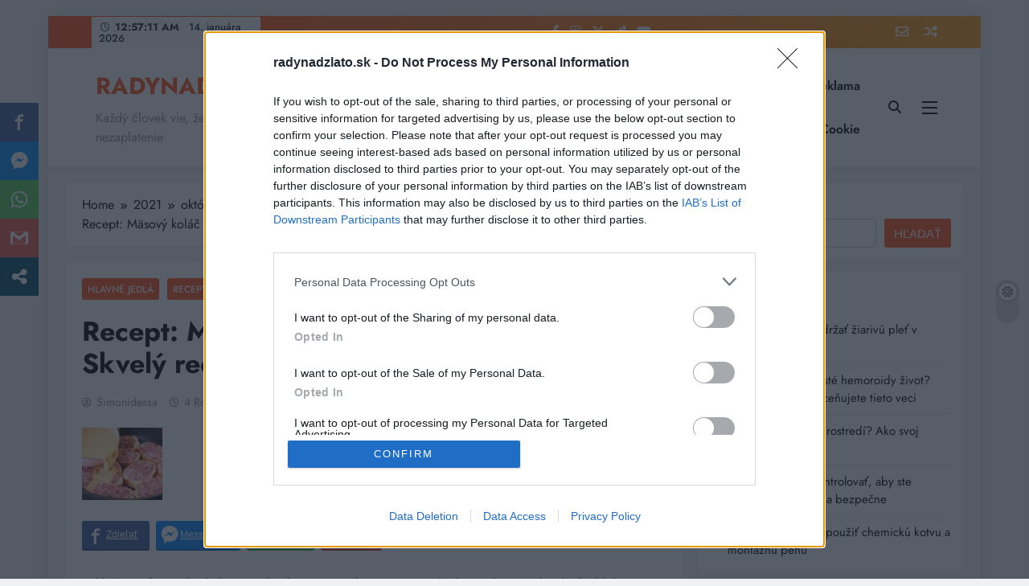

--- FILE ---
content_type: text/html; charset=UTF-8
request_url: https://radynadzlato.sk/2021/10/25/recept-masovy-kolac-so-syrom-a-vajickami-skvely-recept-ak-chcete-skusit-nieco-nove/
body_size: 77313
content:
<!doctype html>
<html lang="sk-SK"
 xmlns:fb="http://ogp.me/ns/fb#">
<head>
	<meta charset="UTF-8">
	<meta name="viewport" content="width=device-width, initial-scale=1">
	<link rel="profile" href="https://gmpg.org/xfn/11">
	<meta name='robots' content='index, follow, max-image-preview:large, max-snippet:-1, max-video-preview:-1' />
	<style>img:is([sizes="auto" i], [sizes^="auto," i]) { contain-intrinsic-size: 3000px 1500px }</style>
	
	<!-- This site is optimized with the Yoast SEO plugin v23.6 - https://yoast.com/wordpress/plugins/seo/ -->
	<title>Recept: Mäsový koláč so syrom a vajíčkami. Skvelý recept ak chcete skúsiť niečo nové - RADYNADZLATO.sk</title>
	<link rel="canonical" href="https://radynadzlato.sk/2021/10/25/recept-masovy-kolac-so-syrom-a-vajickami-skvely-recept-ak-chcete-skusit-nieco-nove/" />
	<meta property="og:locale" content="sk_SK" />
	<meta property="og:type" content="article" />
	<meta property="og:title" content="Recept: Mäsový koláč so syrom a vajíčkami. Skvelý recept ak chcete skúsiť niečo nové - RADYNADZLATO.sk" />
	<meta property="og:description" content="Základom šťavnatého koláča z mletého mäsa a chutnej syrovej kôrky je obyčajný bochník chleba. Pripravte si skvelý mäsový pokrm, na ktorom si pochutí celá rodina. Čo na to potrebujete? 1 bochník chleba, prípadne veka 150 g mletého kuracieho mäsa 1 cibuľa 100 g tvrdého syra 250 ml mlieka 150 g hovädzieho mletého mäsa 4 vajcia..." />
	<meta property="og:url" content="https://radynadzlato.sk/2021/10/25/recept-masovy-kolac-so-syrom-a-vajickami-skvely-recept-ak-chcete-skusit-nieco-nove/" />
	<meta property="og:site_name" content="RADYNADZLATO.sk" />
	<meta property="article:published_time" content="2021-10-25T08:11:15+00:00" />
	<meta property="og:image" content="https://radynadzlato.sk/wp-content/uploads/2021/09/thumb-840x440-1.jpeg" />
	<meta property="og:image:width" content="840" />
	<meta property="og:image:height" content="440" />
	<meta property="og:image:type" content="image/jpeg" />
	<meta name="author" content="Simonidessa" />
	<meta name="twitter:card" content="summary_large_image" />
	<meta name="twitter:label1" content="Autor" />
	<meta name="twitter:data1" content="Simonidessa" />
	<meta name="twitter:label2" content="Predpokladaný čas čítania" />
	<meta name="twitter:data2" content="1 minúta" />
	<script type="application/ld+json" class="yoast-schema-graph">{"@context":"https://schema.org","@graph":[{"@type":"WebPage","@id":"https://radynadzlato.sk/2021/10/25/recept-masovy-kolac-so-syrom-a-vajickami-skvely-recept-ak-chcete-skusit-nieco-nove/","url":"https://radynadzlato.sk/2021/10/25/recept-masovy-kolac-so-syrom-a-vajickami-skvely-recept-ak-chcete-skusit-nieco-nove/","name":"Recept: Mäsový koláč so syrom a vajíčkami. Skvelý recept ak chcete skúsiť niečo nové - RADYNADZLATO.sk","isPartOf":{"@id":"https://radynadzlato.sk/#website"},"primaryImageOfPage":{"@id":"https://radynadzlato.sk/2021/10/25/recept-masovy-kolac-so-syrom-a-vajickami-skvely-recept-ak-chcete-skusit-nieco-nove/#primaryimage"},"image":{"@id":"https://radynadzlato.sk/2021/10/25/recept-masovy-kolac-so-syrom-a-vajickami-skvely-recept-ak-chcete-skusit-nieco-nove/#primaryimage"},"thumbnailUrl":"https://radynadzlato.sk/wp-content/uploads/2021/09/thumb-840x440-1.jpeg","datePublished":"2021-10-25T08:11:15+00:00","dateModified":"2021-10-25T08:11:15+00:00","author":{"@id":"https://radynadzlato.sk/#/schema/person/e9493be1a50efbc3df5daaa45b169871"},"breadcrumb":{"@id":"https://radynadzlato.sk/2021/10/25/recept-masovy-kolac-so-syrom-a-vajickami-skvely-recept-ak-chcete-skusit-nieco-nove/#breadcrumb"},"inLanguage":"sk-SK","potentialAction":[{"@type":"ReadAction","target":["https://radynadzlato.sk/2021/10/25/recept-masovy-kolac-so-syrom-a-vajickami-skvely-recept-ak-chcete-skusit-nieco-nove/"]}]},{"@type":"ImageObject","inLanguage":"sk-SK","@id":"https://radynadzlato.sk/2021/10/25/recept-masovy-kolac-so-syrom-a-vajickami-skvely-recept-ak-chcete-skusit-nieco-nove/#primaryimage","url":"https://radynadzlato.sk/wp-content/uploads/2021/09/thumb-840x440-1.jpeg","contentUrl":"https://radynadzlato.sk/wp-content/uploads/2021/09/thumb-840x440-1.jpeg","width":840,"height":440},{"@type":"BreadcrumbList","@id":"https://radynadzlato.sk/2021/10/25/recept-masovy-kolac-so-syrom-a-vajickami-skvely-recept-ak-chcete-skusit-nieco-nove/#breadcrumb","itemListElement":[{"@type":"ListItem","position":1,"name":"Home","item":"https://radynadzlato.sk/"},{"@type":"ListItem","position":2,"name":"Recept: Mäsový koláč so syrom a vajíčkami. Skvelý recept ak chcete skúsiť niečo nové"}]},{"@type":"WebSite","@id":"https://radynadzlato.sk/#website","url":"https://radynadzlato.sk/","name":"RADYNADZLATO.sk","description":"Každý človek vie, že dobrá rada je na nezaplatenie","potentialAction":[{"@type":"SearchAction","target":{"@type":"EntryPoint","urlTemplate":"https://radynadzlato.sk/?s={search_term_string}"},"query-input":{"@type":"PropertyValueSpecification","valueRequired":true,"valueName":"search_term_string"}}],"inLanguage":"sk-SK"},{"@type":"Person","@id":"https://radynadzlato.sk/#/schema/person/e9493be1a50efbc3df5daaa45b169871","name":"Simonidessa","image":{"@type":"ImageObject","inLanguage":"sk-SK","@id":"https://radynadzlato.sk/#/schema/person/image/","url":"https://secure.gravatar.com/avatar/be4e100b8a6716c97f142c522d9bfe3a2a7ca35c1d4532c280a71961da87ebfb?s=96&d=mm&r=g","contentUrl":"https://secure.gravatar.com/avatar/be4e100b8a6716c97f142c522d9bfe3a2a7ca35c1d4532c280a71961da87ebfb?s=96&d=mm&r=g","caption":"Simonidessa"},"url":"https://radynadzlato.sk/author/simonidessa/"}]}</script>
	<!-- / Yoast SEO plugin. -->


<link rel='dns-prefetch' href='//maxcdn.bootstrapcdn.com' />
<link rel="alternate" type="application/rss+xml" title="RSS kanál: RADYNADZLATO.sk &raquo;" href="https://radynadzlato.sk/feed/" />
<link rel="alternate" type="application/rss+xml" title="RSS kanál komentárov webu RADYNADZLATO.sk &raquo;" href="https://radynadzlato.sk/comments/feed/" />
<script>
window._wpemojiSettings = {"baseUrl":"https:\/\/s.w.org\/images\/core\/emoji\/16.0.1\/72x72\/","ext":".png","svgUrl":"https:\/\/s.w.org\/images\/core\/emoji\/16.0.1\/svg\/","svgExt":".svg","source":{"concatemoji":"https:\/\/radynadzlato.sk\/wp-includes\/js\/wp-emoji-release.min.js?ver=6.8.3"}};
/*! This file is auto-generated */
!function(s,n){var o,i,e;function c(e){try{var t={supportTests:e,timestamp:(new Date).valueOf()};sessionStorage.setItem(o,JSON.stringify(t))}catch(e){}}function p(e,t,n){e.clearRect(0,0,e.canvas.width,e.canvas.height),e.fillText(t,0,0);var t=new Uint32Array(e.getImageData(0,0,e.canvas.width,e.canvas.height).data),a=(e.clearRect(0,0,e.canvas.width,e.canvas.height),e.fillText(n,0,0),new Uint32Array(e.getImageData(0,0,e.canvas.width,e.canvas.height).data));return t.every(function(e,t){return e===a[t]})}function u(e,t){e.clearRect(0,0,e.canvas.width,e.canvas.height),e.fillText(t,0,0);for(var n=e.getImageData(16,16,1,1),a=0;a<n.data.length;a++)if(0!==n.data[a])return!1;return!0}function f(e,t,n,a){switch(t){case"flag":return n(e,"\ud83c\udff3\ufe0f\u200d\u26a7\ufe0f","\ud83c\udff3\ufe0f\u200b\u26a7\ufe0f")?!1:!n(e,"\ud83c\udde8\ud83c\uddf6","\ud83c\udde8\u200b\ud83c\uddf6")&&!n(e,"\ud83c\udff4\udb40\udc67\udb40\udc62\udb40\udc65\udb40\udc6e\udb40\udc67\udb40\udc7f","\ud83c\udff4\u200b\udb40\udc67\u200b\udb40\udc62\u200b\udb40\udc65\u200b\udb40\udc6e\u200b\udb40\udc67\u200b\udb40\udc7f");case"emoji":return!a(e,"\ud83e\udedf")}return!1}function g(e,t,n,a){var r="undefined"!=typeof WorkerGlobalScope&&self instanceof WorkerGlobalScope?new OffscreenCanvas(300,150):s.createElement("canvas"),o=r.getContext("2d",{willReadFrequently:!0}),i=(o.textBaseline="top",o.font="600 32px Arial",{});return e.forEach(function(e){i[e]=t(o,e,n,a)}),i}function t(e){var t=s.createElement("script");t.src=e,t.defer=!0,s.head.appendChild(t)}"undefined"!=typeof Promise&&(o="wpEmojiSettingsSupports",i=["flag","emoji"],n.supports={everything:!0,everythingExceptFlag:!0},e=new Promise(function(e){s.addEventListener("DOMContentLoaded",e,{once:!0})}),new Promise(function(t){var n=function(){try{var e=JSON.parse(sessionStorage.getItem(o));if("object"==typeof e&&"number"==typeof e.timestamp&&(new Date).valueOf()<e.timestamp+604800&&"object"==typeof e.supportTests)return e.supportTests}catch(e){}return null}();if(!n){if("undefined"!=typeof Worker&&"undefined"!=typeof OffscreenCanvas&&"undefined"!=typeof URL&&URL.createObjectURL&&"undefined"!=typeof Blob)try{var e="postMessage("+g.toString()+"("+[JSON.stringify(i),f.toString(),p.toString(),u.toString()].join(",")+"));",a=new Blob([e],{type:"text/javascript"}),r=new Worker(URL.createObjectURL(a),{name:"wpTestEmojiSupports"});return void(r.onmessage=function(e){c(n=e.data),r.terminate(),t(n)})}catch(e){}c(n=g(i,f,p,u))}t(n)}).then(function(e){for(var t in e)n.supports[t]=e[t],n.supports.everything=n.supports.everything&&n.supports[t],"flag"!==t&&(n.supports.everythingExceptFlag=n.supports.everythingExceptFlag&&n.supports[t]);n.supports.everythingExceptFlag=n.supports.everythingExceptFlag&&!n.supports.flag,n.DOMReady=!1,n.readyCallback=function(){n.DOMReady=!0}}).then(function(){return e}).then(function(){var e;n.supports.everything||(n.readyCallback(),(e=n.source||{}).concatemoji?t(e.concatemoji):e.wpemoji&&e.twemoji&&(t(e.twemoji),t(e.wpemoji)))}))}((window,document),window._wpemojiSettings);
</script>
<!-- radynadzlato.sk is managing ads with Advanced Ads 2.0.15 – https://wpadvancedads.com/ --><script id="radyn-ready">
			window.advanced_ads_ready=function(e,a){a=a||"complete";var d=function(e){return"interactive"===a?"loading"!==e:"complete"===e};d(document.readyState)?e():document.addEventListener("readystatechange",(function(a){d(a.target.readyState)&&e()}),{once:"interactive"===a})},window.advanced_ads_ready_queue=window.advanced_ads_ready_queue||[];		</script>
		
<link rel='stylesheet' id='sbi_styles-css' href='https://radynadzlato.sk/wp-content/plugins/instagram-feed/css/sbi-styles.min.css?ver=6.9.1' media='all' />
<style id='wp-emoji-styles-inline-css'>

	img.wp-smiley, img.emoji {
		display: inline !important;
		border: none !important;
		box-shadow: none !important;
		height: 1em !important;
		width: 1em !important;
		margin: 0 0.07em !important;
		vertical-align: -0.1em !important;
		background: none !important;
		padding: 0 !important;
	}
</style>
<link rel='stylesheet' id='wp-block-library-css' href='https://radynadzlato.sk/wp-includes/css/dist/block-library/style.min.css?ver=6.8.3' media='all' />
<style id='classic-theme-styles-inline-css'>
/*! This file is auto-generated */
.wp-block-button__link{color:#fff;background-color:#32373c;border-radius:9999px;box-shadow:none;text-decoration:none;padding:calc(.667em + 2px) calc(1.333em + 2px);font-size:1.125em}.wp-block-file__button{background:#32373c;color:#fff;text-decoration:none}
</style>
<style id='global-styles-inline-css'>
:root{--wp--preset--aspect-ratio--square: 1;--wp--preset--aspect-ratio--4-3: 4/3;--wp--preset--aspect-ratio--3-4: 3/4;--wp--preset--aspect-ratio--3-2: 3/2;--wp--preset--aspect-ratio--2-3: 2/3;--wp--preset--aspect-ratio--16-9: 16/9;--wp--preset--aspect-ratio--9-16: 9/16;--wp--preset--color--black: #000000;--wp--preset--color--cyan-bluish-gray: #abb8c3;--wp--preset--color--white: #ffffff;--wp--preset--color--pale-pink: #f78da7;--wp--preset--color--vivid-red: #cf2e2e;--wp--preset--color--luminous-vivid-orange: #ff6900;--wp--preset--color--luminous-vivid-amber: #fcb900;--wp--preset--color--light-green-cyan: #7bdcb5;--wp--preset--color--vivid-green-cyan: #00d084;--wp--preset--color--pale-cyan-blue: #8ed1fc;--wp--preset--color--vivid-cyan-blue: #0693e3;--wp--preset--color--vivid-purple: #9b51e0;--wp--preset--gradient--vivid-cyan-blue-to-vivid-purple: linear-gradient(135deg,rgba(6,147,227,1) 0%,rgb(155,81,224) 100%);--wp--preset--gradient--light-green-cyan-to-vivid-green-cyan: linear-gradient(135deg,rgb(122,220,180) 0%,rgb(0,208,130) 100%);--wp--preset--gradient--luminous-vivid-amber-to-luminous-vivid-orange: linear-gradient(135deg,rgba(252,185,0,1) 0%,rgba(255,105,0,1) 100%);--wp--preset--gradient--luminous-vivid-orange-to-vivid-red: linear-gradient(135deg,rgba(255,105,0,1) 0%,rgb(207,46,46) 100%);--wp--preset--gradient--very-light-gray-to-cyan-bluish-gray: linear-gradient(135deg,rgb(238,238,238) 0%,rgb(169,184,195) 100%);--wp--preset--gradient--cool-to-warm-spectrum: linear-gradient(135deg,rgb(74,234,220) 0%,rgb(151,120,209) 20%,rgb(207,42,186) 40%,rgb(238,44,130) 60%,rgb(251,105,98) 80%,rgb(254,248,76) 100%);--wp--preset--gradient--blush-light-purple: linear-gradient(135deg,rgb(255,206,236) 0%,rgb(152,150,240) 100%);--wp--preset--gradient--blush-bordeaux: linear-gradient(135deg,rgb(254,205,165) 0%,rgb(254,45,45) 50%,rgb(107,0,62) 100%);--wp--preset--gradient--luminous-dusk: linear-gradient(135deg,rgb(255,203,112) 0%,rgb(199,81,192) 50%,rgb(65,88,208) 100%);--wp--preset--gradient--pale-ocean: linear-gradient(135deg,rgb(255,245,203) 0%,rgb(182,227,212) 50%,rgb(51,167,181) 100%);--wp--preset--gradient--electric-grass: linear-gradient(135deg,rgb(202,248,128) 0%,rgb(113,206,126) 100%);--wp--preset--gradient--midnight: linear-gradient(135deg,rgb(2,3,129) 0%,rgb(40,116,252) 100%);--wp--preset--font-size--small: 13px;--wp--preset--font-size--medium: 20px;--wp--preset--font-size--large: 36px;--wp--preset--font-size--x-large: 42px;--wp--preset--spacing--20: 0.44rem;--wp--preset--spacing--30: 0.67rem;--wp--preset--spacing--40: 1rem;--wp--preset--spacing--50: 1.5rem;--wp--preset--spacing--60: 2.25rem;--wp--preset--spacing--70: 3.38rem;--wp--preset--spacing--80: 5.06rem;--wp--preset--shadow--natural: 6px 6px 9px rgba(0, 0, 0, 0.2);--wp--preset--shadow--deep: 12px 12px 50px rgba(0, 0, 0, 0.4);--wp--preset--shadow--sharp: 6px 6px 0px rgba(0, 0, 0, 0.2);--wp--preset--shadow--outlined: 6px 6px 0px -3px rgba(255, 255, 255, 1), 6px 6px rgba(0, 0, 0, 1);--wp--preset--shadow--crisp: 6px 6px 0px rgba(0, 0, 0, 1);}:where(.is-layout-flex){gap: 0.5em;}:where(.is-layout-grid){gap: 0.5em;}body .is-layout-flex{display: flex;}.is-layout-flex{flex-wrap: wrap;align-items: center;}.is-layout-flex > :is(*, div){margin: 0;}body .is-layout-grid{display: grid;}.is-layout-grid > :is(*, div){margin: 0;}:where(.wp-block-columns.is-layout-flex){gap: 2em;}:where(.wp-block-columns.is-layout-grid){gap: 2em;}:where(.wp-block-post-template.is-layout-flex){gap: 1.25em;}:where(.wp-block-post-template.is-layout-grid){gap: 1.25em;}.has-black-color{color: var(--wp--preset--color--black) !important;}.has-cyan-bluish-gray-color{color: var(--wp--preset--color--cyan-bluish-gray) !important;}.has-white-color{color: var(--wp--preset--color--white) !important;}.has-pale-pink-color{color: var(--wp--preset--color--pale-pink) !important;}.has-vivid-red-color{color: var(--wp--preset--color--vivid-red) !important;}.has-luminous-vivid-orange-color{color: var(--wp--preset--color--luminous-vivid-orange) !important;}.has-luminous-vivid-amber-color{color: var(--wp--preset--color--luminous-vivid-amber) !important;}.has-light-green-cyan-color{color: var(--wp--preset--color--light-green-cyan) !important;}.has-vivid-green-cyan-color{color: var(--wp--preset--color--vivid-green-cyan) !important;}.has-pale-cyan-blue-color{color: var(--wp--preset--color--pale-cyan-blue) !important;}.has-vivid-cyan-blue-color{color: var(--wp--preset--color--vivid-cyan-blue) !important;}.has-vivid-purple-color{color: var(--wp--preset--color--vivid-purple) !important;}.has-black-background-color{background-color: var(--wp--preset--color--black) !important;}.has-cyan-bluish-gray-background-color{background-color: var(--wp--preset--color--cyan-bluish-gray) !important;}.has-white-background-color{background-color: var(--wp--preset--color--white) !important;}.has-pale-pink-background-color{background-color: var(--wp--preset--color--pale-pink) !important;}.has-vivid-red-background-color{background-color: var(--wp--preset--color--vivid-red) !important;}.has-luminous-vivid-orange-background-color{background-color: var(--wp--preset--color--luminous-vivid-orange) !important;}.has-luminous-vivid-amber-background-color{background-color: var(--wp--preset--color--luminous-vivid-amber) !important;}.has-light-green-cyan-background-color{background-color: var(--wp--preset--color--light-green-cyan) !important;}.has-vivid-green-cyan-background-color{background-color: var(--wp--preset--color--vivid-green-cyan) !important;}.has-pale-cyan-blue-background-color{background-color: var(--wp--preset--color--pale-cyan-blue) !important;}.has-vivid-cyan-blue-background-color{background-color: var(--wp--preset--color--vivid-cyan-blue) !important;}.has-vivid-purple-background-color{background-color: var(--wp--preset--color--vivid-purple) !important;}.has-black-border-color{border-color: var(--wp--preset--color--black) !important;}.has-cyan-bluish-gray-border-color{border-color: var(--wp--preset--color--cyan-bluish-gray) !important;}.has-white-border-color{border-color: var(--wp--preset--color--white) !important;}.has-pale-pink-border-color{border-color: var(--wp--preset--color--pale-pink) !important;}.has-vivid-red-border-color{border-color: var(--wp--preset--color--vivid-red) !important;}.has-luminous-vivid-orange-border-color{border-color: var(--wp--preset--color--luminous-vivid-orange) !important;}.has-luminous-vivid-amber-border-color{border-color: var(--wp--preset--color--luminous-vivid-amber) !important;}.has-light-green-cyan-border-color{border-color: var(--wp--preset--color--light-green-cyan) !important;}.has-vivid-green-cyan-border-color{border-color: var(--wp--preset--color--vivid-green-cyan) !important;}.has-pale-cyan-blue-border-color{border-color: var(--wp--preset--color--pale-cyan-blue) !important;}.has-vivid-cyan-blue-border-color{border-color: var(--wp--preset--color--vivid-cyan-blue) !important;}.has-vivid-purple-border-color{border-color: var(--wp--preset--color--vivid-purple) !important;}.has-vivid-cyan-blue-to-vivid-purple-gradient-background{background: var(--wp--preset--gradient--vivid-cyan-blue-to-vivid-purple) !important;}.has-light-green-cyan-to-vivid-green-cyan-gradient-background{background: var(--wp--preset--gradient--light-green-cyan-to-vivid-green-cyan) !important;}.has-luminous-vivid-amber-to-luminous-vivid-orange-gradient-background{background: var(--wp--preset--gradient--luminous-vivid-amber-to-luminous-vivid-orange) !important;}.has-luminous-vivid-orange-to-vivid-red-gradient-background{background: var(--wp--preset--gradient--luminous-vivid-orange-to-vivid-red) !important;}.has-very-light-gray-to-cyan-bluish-gray-gradient-background{background: var(--wp--preset--gradient--very-light-gray-to-cyan-bluish-gray) !important;}.has-cool-to-warm-spectrum-gradient-background{background: var(--wp--preset--gradient--cool-to-warm-spectrum) !important;}.has-blush-light-purple-gradient-background{background: var(--wp--preset--gradient--blush-light-purple) !important;}.has-blush-bordeaux-gradient-background{background: var(--wp--preset--gradient--blush-bordeaux) !important;}.has-luminous-dusk-gradient-background{background: var(--wp--preset--gradient--luminous-dusk) !important;}.has-pale-ocean-gradient-background{background: var(--wp--preset--gradient--pale-ocean) !important;}.has-electric-grass-gradient-background{background: var(--wp--preset--gradient--electric-grass) !important;}.has-midnight-gradient-background{background: var(--wp--preset--gradient--midnight) !important;}.has-small-font-size{font-size: var(--wp--preset--font-size--small) !important;}.has-medium-font-size{font-size: var(--wp--preset--font-size--medium) !important;}.has-large-font-size{font-size: var(--wp--preset--font-size--large) !important;}.has-x-large-font-size{font-size: var(--wp--preset--font-size--x-large) !important;}
:where(.wp-block-post-template.is-layout-flex){gap: 1.25em;}:where(.wp-block-post-template.is-layout-grid){gap: 1.25em;}
:where(.wp-block-columns.is-layout-flex){gap: 2em;}:where(.wp-block-columns.is-layout-grid){gap: 2em;}
:root :where(.wp-block-pullquote){font-size: 1.5em;line-height: 1.6;}
</style>
<link rel='stylesheet' id='contact-form-7-css' href='https://radynadzlato.sk/wp-content/plugins/contact-form-7/includes/css/styles.css?ver=6.1.3' media='all' />
<link rel='stylesheet' id='wpusb-style-css' href='https://radynadzlato.sk/wp-content/plugins/wpupper-share-buttons/build/style.css?ver=1743129438' media='all' />
<link rel='stylesheet' id='cff-css' href='https://radynadzlato.sk/wp-content/plugins/custom-facebook-feed/assets/css/cff-style.min.css?ver=4.3.3' media='all' />
<link rel='stylesheet' id='sb-font-awesome-css' href='https://maxcdn.bootstrapcdn.com/font-awesome/4.7.0/css/font-awesome.min.css?ver=6.8.3' media='all' />
<link rel='stylesheet' id='fontawesome-css' href='https://radynadzlato.sk/wp-content/themes/digital-newspaper/assets/lib/fontawesome/css/all.min.css?ver=5.15.3' media='all' />
<link rel='stylesheet' id='slick-css' href='https://radynadzlato.sk/wp-content/themes/digital-newspaper/assets/lib/slick/slick.css?ver=1.8.1' media='all' />
<link rel='stylesheet' id='digital-newspaper-typo-fonts-css' href='https://radynadzlato.sk/wp-content/fonts/86c43fc989e71b5a325d4ef7bb4d10e5.css' media='all' />
<link rel='stylesheet' id='digital-newspaper-style-css' href='https://radynadzlato.sk/wp-content/themes/digital-newspaper/style.css?ver=1.1.9' media='all' />
<style id='digital-newspaper-style-inline-css'>
body.digital_newspaper_font_typography{ --digital-newspaper-global-preset-color-1: #FD4F18;}
 body.digital_newspaper_font_typography{ --digital-newspaper-global-preset-color-2: #27272a;}
 body.digital_newspaper_font_typography{ --digital-newspaper-global-preset-color-3: #ef4444;}
 body.digital_newspaper_font_typography{ --digital-newspaper-global-preset-color-4: #eab308;}
 body.digital_newspaper_font_typography{ --digital-newspaper-global-preset-color-5: #84cc16;}
 body.digital_newspaper_font_typography{ --digital-newspaper-global-preset-color-6: #22c55e;}
 body.digital_newspaper_font_typography{ --digital-newspaper-global-preset-color-7: #06b6d4;}
 body.digital_newspaper_font_typography{ --digital-newspaper-global-preset-color-8: #0284c7;}
 body.digital_newspaper_font_typography{ --digital-newspaper-global-preset-color-9: #6366f1;}
 body.digital_newspaper_font_typography{ --digital-newspaper-global-preset-color-10: #84cc16;}
 body.digital_newspaper_font_typography{ --digital-newspaper-global-preset-color-11: #a855f7;}
 body.digital_newspaper_font_typography{ --digital-newspaper-global-preset-color-12: #f43f5e;}
 body.digital_newspaper_font_typography{ --digital-newspaper-global-preset-gradient-color-1: linear-gradient( 135deg, #485563 10%, #29323c 100%);}
 body.digital_newspaper_font_typography{ --digital-newspaper-global-preset-gradient-color-2: linear-gradient( 135deg, #FF512F 10%, #F09819 100%);}
 body.digital_newspaper_font_typography{ --digital-newspaper-global-preset-gradient-color-3: linear-gradient( 135deg, #00416A 10%, #E4E5E6 100%);}
 body.digital_newspaper_font_typography{ --digital-newspaper-global-preset-gradient-color-4: linear-gradient( 135deg, #CE9FFC 10%, #7367F0 100%);}
 body.digital_newspaper_font_typography{ --digital-newspaper-global-preset-gradient-color-5: linear-gradient( 135deg, #90F7EC 10%, #32CCBC 100%);}
 body.digital_newspaper_font_typography{ --digital-newspaper-global-preset-gradient-color-6: linear-gradient( 135deg, #81FBB8 10%, #28C76F 100%);}
 body.digital_newspaper_font_typography{ --digital-newspaper-global-preset-gradient-color-7: linear-gradient( 135deg, #EB3349 10%, #F45C43 100%);}
 body.digital_newspaper_font_typography{ --digital-newspaper-global-preset-gradient-color-8: linear-gradient( 135deg, #FFF720 10%, #3CD500 100%);}
 body.digital_newspaper_font_typography{ --digital-newspaper-global-preset-gradient-color-9: linear-gradient( 135deg, #FF96F9 10%, #C32BAC 100%);}
 body.digital_newspaper_font_typography{ --digital-newspaper-global-preset-gradient-color-10: linear-gradient( 135deg, #69FF97 10%, #00E4FF 100%);}
 body.digital_newspaper_font_typography{ --digital-newspaper-global-preset-gradient-color-11: linear-gradient( 135deg, #3C8CE7 10%, #00EAFF 100%);}
 body.digital_newspaper_font_typography{ --digital-newspaper-global-preset-gradient-color-12: linear-gradient( 135deg, #FF7AF5 10%, #513162 100%);}
.digital_newspaper_font_typography { --header-padding: 15px;} .digital_newspaper_font_typography { --header-padding-tablet: 10px;} .digital_newspaper_font_typography { --header-padding-smartphone: 10px;}.digital_newspaper_main_body .site-header.layout--default .top-header{ background: linear-gradient(135deg,rgb(253,79,24) 10%,rgb(247,157,22) 100%)}.digital_newspaper_font_typography { --site-title-family : Jost; }
.digital_newspaper_font_typography { --site-title-weight : 700; }
.digital_newspaper_font_typography { --site-title-texttransform : unset; }
.digital_newspaper_font_typography { --site-title-textdecoration : none; }
.digital_newspaper_font_typography { --site-title-size : 45px; }
.digital_newspaper_font_typography { --site-title-size-tab : 43px; }
.digital_newspaper_font_typography { --site-title-size-mobile : 40px; }
.digital_newspaper_font_typography { --site-title-lineheight : 45px; }
.digital_newspaper_font_typography { --site-title-lineheight-tab : 42px; }
.digital_newspaper_font_typography { --site-title-lineheight-mobile : 40px; }
.digital_newspaper_font_typography { --site-title-letterspacing : 0px; }
.digital_newspaper_font_typography { --site-title-letterspacing-tab : 0px; }
.digital_newspaper_font_typography { --site-title-letterspacing-mobile : 0px; }
.digital_newspaper_font_typography { --block-title-family : Jost; }
.digital_newspaper_font_typography { --block-title-weight : 500; }
.digital_newspaper_font_typography { --block-title-texttransform : unset; }
.digital_newspaper_font_typography { --block-title-textdecoration : none; }
.digital_newspaper_font_typography { --block-title-size : 26px; }
.digital_newspaper_font_typography { --block-title-size-tab : 26px; }
.digital_newspaper_font_typography { --block-title-size-mobile : 25px; }
.digital_newspaper_font_typography { --block-title-lineheight : 30px; }
.digital_newspaper_font_typography { --block-title-lineheight-tab : 30px; }
.digital_newspaper_font_typography { --block-title-lineheight-mobile : 30px; }
.digital_newspaper_font_typography { --block-title-letterspacing : 0px; }
.digital_newspaper_font_typography { --block-title-letterspacing-tab : 0px; }
.digital_newspaper_font_typography { --block-title-letterspacing-mobile : 0px; }
.digital_newspaper_font_typography { --post-title-family : Jost; }
.digital_newspaper_font_typography { --post-title-weight : 500; }
.digital_newspaper_font_typography { --post-title-texttransform : unset; }
.digital_newspaper_font_typography { --post-title-textdecoration : none; }
.digital_newspaper_font_typography { --post-title-size : 22px; }
.digital_newspaper_font_typography { --post-title-size-tab : 20px; }
.digital_newspaper_font_typography { --post-title-size-mobile : 19px; }
.digital_newspaper_font_typography { --post-title-lineheight : 27px; }
.digital_newspaper_font_typography { --post-title-lineheight-tab : 27px; }
.digital_newspaper_font_typography { --post-title-lineheight-mobile : 27px; }
.digital_newspaper_font_typography { --post-title-letterspacing : 0px; }
.digital_newspaper_font_typography { --post-title-letterspacing-tab : 0px; }
.digital_newspaper_font_typography { --post-title-letterspacing-mobile : 0px; }
.digital_newspaper_font_typography { --meta-family : Jost; }
.digital_newspaper_font_typography { --meta-weight : 500; }
.digital_newspaper_font_typography { --meta-texttransform : unset; }
.digital_newspaper_font_typography { --meta-textdecoration : none; }
.digital_newspaper_font_typography { --meta-size : 14px; }
.digital_newspaper_font_typography { --meta-size-tab : 14px; }
.digital_newspaper_font_typography { --meta-size-mobile : 14px; }
.digital_newspaper_font_typography { --meta-lineheight : 20px; }
.digital_newspaper_font_typography { --meta-lineheight-tab : 20px; }
.digital_newspaper_font_typography { --meta-lineheight-mobile : 20px; }
.digital_newspaper_font_typography { --meta-letterspacing : 0px; }
.digital_newspaper_font_typography { --meta-letterspacing-tab : 0px; }
.digital_newspaper_font_typography { --meta-letterspacing-mobile : 0px; }
.digital_newspaper_font_typography { --content-family : Jost; }
.digital_newspaper_font_typography { --content-weight : 400; }
.digital_newspaper_font_typography { --content-texttransform : unset; }
.digital_newspaper_font_typography { --content-textdecoration : none; }
.digital_newspaper_font_typography { --content-size : 15px; }
.digital_newspaper_font_typography { --content-size-tab : 15px; }
.digital_newspaper_font_typography { --content-size-mobile : 15px; }
.digital_newspaper_font_typography { --content-lineheight : 24px; }
.digital_newspaper_font_typography { --content-lineheight-tab : 24px; }
.digital_newspaper_font_typography { --content-lineheight-mobile : 24px; }
.digital_newspaper_font_typography { --content-letterspacing : 0px; }
.digital_newspaper_font_typography { --content-letterspacing-tab : 0px; }
.digital_newspaper_font_typography { --content-letterspacing-mobile : 0px; }
.digital_newspaper_font_typography { --menu-family : Jost; }
.digital_newspaper_font_typography { --menu-weight : 600; }
.digital_newspaper_font_typography { --menu-texttransform : unset; }
.digital_newspaper_font_typography { --menu-textdecoration : none; }
.digital_newspaper_font_typography { --menu-size : 15px; }
.digital_newspaper_font_typography { --menu-size-tab : 16px; }
.digital_newspaper_font_typography { --menu-size-mobile : 16px; }
.digital_newspaper_font_typography { --menu-lineheight : 24px; }
.digital_newspaper_font_typography { --menu-lineheight-tab : 24px; }
.digital_newspaper_font_typography { --menu-lineheight-mobile : 24px; }
.digital_newspaper_font_typography { --menu-letterspacing : 0px; }
.digital_newspaper_font_typography { --menu-letterspacing-tab : 0px; }
.digital_newspaper_font_typography { --menu-letterspacing-mobile : 0px; }
.digital_newspaper_font_typography { --submenu-family : Jost; }
.digital_newspaper_font_typography { --submenu-weight : 700; }
.digital_newspaper_font_typography { --submenu-texttransform : unset; }
.digital_newspaper_font_typography { --submenu-textdecoration : none; }
.digital_newspaper_font_typography { --submenu-size : 15px; }
.digital_newspaper_font_typography { --submenu-size-tab : 15px; }
.digital_newspaper_font_typography { --submenu-size-mobile : 15px; }
.digital_newspaper_font_typography { --submenu-lineheight : 24px; }
.digital_newspaper_font_typography { --submenu-lineheight-tab : 24px; }
.digital_newspaper_font_typography { --submenu-lineheight-mobile : 24px; }
.digital_newspaper_font_typography { --submenu-letterspacing : 0px; }
.digital_newspaper_font_typography { --submenu-letterspacing-tab : 0px; }
.digital_newspaper_font_typography { --submenu-letterspacing-mobile : 0px; }
.digital_newspaper_font_typography { --single-title-family : Jost; }
.digital_newspaper_font_typography { --single-title-weight : 700; }
.digital_newspaper_font_typography { --single-title-texttransform : unset; }
.digital_newspaper_font_typography { --single-title-textdecoration : none; }
.digital_newspaper_font_typography { --single-title-size : 34px; }
.digital_newspaper_font_typography { --single-title-size-tab : 32px; }
.digital_newspaper_font_typography { --single-title-size-mobile : 30px; }
.digital_newspaper_font_typography { --single-title-lineheight : 40px; }
.digital_newspaper_font_typography { --single-title-lineheight-tab : 40px; }
.digital_newspaper_font_typography { --single-title-lineheight-mobile : 35px; }
.digital_newspaper_font_typography { --single-title-letterspacing : 0px; }
.digital_newspaper_font_typography { --single-title-letterspacing-tab : 0px; }
.digital_newspaper_font_typography { --single-title-letterspacing-mobile : 0px; }
.digital_newspaper_font_typography { --single-meta-family : Jost; }
.digital_newspaper_font_typography { --single-meta-weight : 500; }
.digital_newspaper_font_typography { --single-meta-texttransform : unset; }
.digital_newspaper_font_typography { --single-meta-textdecoration : none; }
.digital_newspaper_font_typography { --single-meta-size : 14px; }
.digital_newspaper_font_typography { --single-meta-size-tab : 14px; }
.digital_newspaper_font_typography { --single-meta-size-mobile : 13px; }
.digital_newspaper_font_typography { --single-meta-lineheight : 22px; }
.digital_newspaper_font_typography { --single-meta-lineheight-tab : 22px; }
.digital_newspaper_font_typography { --single-meta-lineheight-mobile : 22px; }
.digital_newspaper_font_typography { --single-meta-letterspacing : 0px; }
.digital_newspaper_font_typography { --single-meta-letterspacing-tab : 0px; }
.digital_newspaper_font_typography { --single-meta-letterspacing-mobile : 0px; }
.digital_newspaper_font_typography { --single-content-family : Jost; }
.digital_newspaper_font_typography { --single-content-weight : 400; }
.digital_newspaper_font_typography { --single-content-texttransform : unset; }
.digital_newspaper_font_typography { --single-content-textdecoration : none; }
.digital_newspaper_font_typography { --single-content-size : 17px; }
.digital_newspaper_font_typography { --single-content-size-tab : 16px; }
.digital_newspaper_font_typography { --single-content-size-mobile : 16px; }
.digital_newspaper_font_typography { --single-content-lineheight : 27px; }
.digital_newspaper_font_typography { --single-content-lineheight-tab : 22px; }
.digital_newspaper_font_typography { --single-content-lineheight-mobile : 22px; }
.digital_newspaper_font_typography { --single-content-letterspacing : 0px; }
.digital_newspaper_font_typography { --single-content-letterspacing-tab : 0px; }
.digital_newspaper_font_typography { --single-content-letterspacing-mobile : 0px; }
body .site-branding img.custom-logo{ width: 230px; }@media(max-width: 940px) { body .site-branding img.custom-logo{ width: 200px; } }
@media(max-width: 610px) { body .site-branding img.custom-logo{ width: 200px; } }
.digital_newspaper_main_body { --site-bk-color: #F0F1F2}@media(max-width: 610px) { .ads-banner{ display : block;} }@media(max-width: 610px) { body #digital-newspaper-scroll-to-top.show{ display : none;} } body.digital_newspaper_main_body{ --theme-color-red: #FD4F18;} body.digital_newspaper_dark_mode{ --theme-color-red: #FD4F18;}body .post-categories .cat-item.cat-7 { background-color : #333333} body .post-categories .cat-item.cat-7:hover { background-color : #FD4F18} body .digital-newspaper-category-no-bk .post-categories .cat-item.cat-7 a { color : #333333} body .digital-newspaper-category-no-bk .post-categories .cat-item.cat-7 a:hover { color : #FD4F18;} body .post-categories .cat-item.cat-9 { background-color : #333333} body .post-categories .cat-item.cat-9:hover { background-color : #FD4F18} body .digital-newspaper-category-no-bk .post-categories .cat-item.cat-9 a { color : #333333} body .digital-newspaper-category-no-bk .post-categories .cat-item.cat-9 a:hover { color : #FD4F18;} body .post-categories .cat-item.cat-2 { background-color : #333333} body .post-categories .cat-item.cat-2:hover { background-color : #FD4F18} body .digital-newspaper-category-no-bk .post-categories .cat-item.cat-2 a { color : #333333} body .digital-newspaper-category-no-bk .post-categories .cat-item.cat-2 a:hover { color : #FD4F18;} body .post-categories .cat-item.cat-13 { background-color : #333333} body .post-categories .cat-item.cat-13:hover { background-color : #FD4F18} body .digital-newspaper-category-no-bk .post-categories .cat-item.cat-13 a { color : #333333} body .digital-newspaper-category-no-bk .post-categories .cat-item.cat-13 a:hover { color : #FD4F18;} body .post-categories .cat-item.cat-8 { background-color : #333333} body .post-categories .cat-item.cat-8:hover { background-color : #FD4F18} body .digital-newspaper-category-no-bk .post-categories .cat-item.cat-8 a { color : #333333} body .digital-newspaper-category-no-bk .post-categories .cat-item.cat-8 a:hover { color : #FD4F18;} body .post-categories .cat-item.cat-6 { background-color : #333333} body .post-categories .cat-item.cat-6:hover { background-color : #FD4F18} body .digital-newspaper-category-no-bk .post-categories .cat-item.cat-6 a { color : #333333} body .digital-newspaper-category-no-bk .post-categories .cat-item.cat-6 a:hover { color : #FD4F18;} body .post-categories .cat-item.cat-16 { background-color : #333333} body .post-categories .cat-item.cat-16:hover { background-color : #FD4F18} body .digital-newspaper-category-no-bk .post-categories .cat-item.cat-16 a { color : #333333} body .digital-newspaper-category-no-bk .post-categories .cat-item.cat-16 a:hover { color : #FD4F18;} body .post-categories .cat-item.cat-1 { background-color : #333333} body .post-categories .cat-item.cat-1:hover { background-color : #FD4F18} body .digital-newspaper-category-no-bk .post-categories .cat-item.cat-1 a { color : #333333} body .digital-newspaper-category-no-bk .post-categories .cat-item.cat-1 a:hover { color : #FD4F18;} body .post-categories .cat-item.cat-10 { background-color : #333333} body .post-categories .cat-item.cat-10:hover { background-color : #FD4F18} body .digital-newspaper-category-no-bk .post-categories .cat-item.cat-10 a { color : #333333} body .digital-newspaper-category-no-bk .post-categories .cat-item.cat-10 a:hover { color : #FD4F18;} body .post-categories .cat-item.cat-17 { background-color : #333333} body .post-categories .cat-item.cat-17:hover { background-color : #FD4F18} body .digital-newspaper-category-no-bk .post-categories .cat-item.cat-17 a { color : #333333} body .digital-newspaper-category-no-bk .post-categories .cat-item.cat-17 a:hover { color : #FD4F18;} body .post-categories .cat-item.cat-3 { background-color : #333333} body .post-categories .cat-item.cat-3:hover { background-color : #FD4F18} body .digital-newspaper-category-no-bk .post-categories .cat-item.cat-3 a { color : #333333} body .digital-newspaper-category-no-bk .post-categories .cat-item.cat-3 a:hover { color : #FD4F18;} body .post-categories .cat-item.cat-18 { background-color : #333333} body .post-categories .cat-item.cat-18:hover { background-color : #FD4F18} body .digital-newspaper-category-no-bk .post-categories .cat-item.cat-18 a { color : #333333} body .digital-newspaper-category-no-bk .post-categories .cat-item.cat-18 a:hover { color : #FD4F18;} body .post-categories .cat-item.cat-4 { background-color : #333333} body .post-categories .cat-item.cat-4:hover { background-color : #FD4F18} body .digital-newspaper-category-no-bk .post-categories .cat-item.cat-4 a { color : #333333} body .digital-newspaper-category-no-bk .post-categories .cat-item.cat-4 a:hover { color : #FD4F18;} body .post-categories .cat-item.cat-19 { background-color : #333333} body .post-categories .cat-item.cat-19:hover { background-color : #FD4F18} body .digital-newspaper-category-no-bk .post-categories .cat-item.cat-19 a { color : #333333} body .digital-newspaper-category-no-bk .post-categories .cat-item.cat-19 a:hover { color : #FD4F18;} body .post-categories .cat-item.cat-5 { background-color : #333333} body .post-categories .cat-item.cat-5:hover { background-color : #FD4F18} body .digital-newspaper-category-no-bk .post-categories .cat-item.cat-5 a { color : #333333} body .digital-newspaper-category-no-bk .post-categories .cat-item.cat-5 a:hover { color : #FD4F18;}
</style>
<link rel='stylesheet' id='digital-newspaper-main-style-css' href='https://radynadzlato.sk/wp-content/themes/digital-newspaper/assets/css/main.css?ver=1.1.9' media='all' />
<link rel='stylesheet' id='digital-newspaper-main-style-additional-css' href='https://radynadzlato.sk/wp-content/themes/digital-newspaper/assets/css/add.css?ver=1.1.9' media='all' />
<link rel='stylesheet' id='digital-newspaper-loader-style-css' href='https://radynadzlato.sk/wp-content/themes/digital-newspaper/assets/css/loader.css?ver=1.1.9' media='all' />
<link rel='stylesheet' id='digital-newspaper-responsive-style-css' href='https://radynadzlato.sk/wp-content/themes/digital-newspaper/assets/css/responsive.css?ver=1.1.9' media='all' />
<script src="https://radynadzlato.sk/wp-includes/js/jquery/jquery.min.js?ver=3.7.1" id="jquery-core-js"></script>
<script src="https://radynadzlato.sk/wp-includes/js/jquery/jquery-migrate.min.js?ver=3.4.1" id="jquery-migrate-js"></script>
<script id="advanced-ads-advanced-js-js-extra">
var advads_options = {"blog_id":"1","privacy":{"enabled":true,"custom-cookie-name":"","custom-cookie-value":"","show-non-personalized-adsense":"on","consent-method":"iab_tcf_20","state":"unknown"}};
</script>
<script src="https://radynadzlato.sk/wp-content/plugins/advanced-ads/public/assets/js/advanced.min.js?ver=2.0.15" id="advanced-ads-advanced-js-js"></script>
<link rel="https://api.w.org/" href="https://radynadzlato.sk/wp-json/" /><link rel="alternate" title="JSON" type="application/json" href="https://radynadzlato.sk/wp-json/wp/v2/posts/16035" /><link rel="EditURI" type="application/rsd+xml" title="RSD" href="https://radynadzlato.sk/xmlrpc.php?rsd" />
<meta name="generator" content="WordPress 6.8.3" />
<link rel='shortlink' href='https://radynadzlato.sk/?p=16035' />
<link rel="alternate" title="oEmbed (JSON)" type="application/json+oembed" href="https://radynadzlato.sk/wp-json/oembed/1.0/embed?url=https%3A%2F%2Fradynadzlato.sk%2F2021%2F10%2F25%2Frecept-masovy-kolac-so-syrom-a-vajickami-skvely-recept-ak-chcete-skusit-nieco-nove%2F" />
<link rel="alternate" title="oEmbed (XML)" type="text/xml+oembed" href="https://radynadzlato.sk/wp-json/oembed/1.0/embed?url=https%3A%2F%2Fradynadzlato.sk%2F2021%2F10%2F25%2Frecept-masovy-kolac-so-syrom-a-vajickami-skvely-recept-ak-chcete-skusit-nieco-nove%2F&#038;format=xml" />
<meta property="fb:app_id" content="288531364920216"/><meta property="fb:admins" content="1019005381"/><div id="fb-root"></div>
<script>(function(d, s, id) {
  var js, fjs = d.getElementsByTagName(s)[0];
  if (d.getElementById(id)) return;
  js = d.createElement(s); js.id = id;
  js.src = "//connect.facebook.net/sk_SK/sdk.js#xfbml=1&version=v2.8&appId=288531364920216";
  fjs.parentNode.insertBefore(js, fjs);
}(document, 'script', 'facebook-jssdk'));</script>



<!-- Facebook Like Thumbnail (v0.4) -->
<meta property="og:image" content="https://radynadzlato.sk/wp-content/uploads/2021/09/thumb-840x440-1.jpeg" />
<!-- using featured thumbnail -->
<!-- Facebook Like Thumbnail (By Ashfame - https://github.com/ashfame/facebook-like-thumbnail) -->


<!-- WPUpper Share Buttons SVG ICONS -->
<svg aria-hidden="true" style="display:none !important;" version="1.1" xmlns="http://www.w3.org/2000/svg" xmlns:xlink="http://www.w3.org/1999/xlink">
<defs>
<symbol id="wpusb-angle-double-left" viewBox="0 0 19 32">
<path d="M11.361 24.121q0 0.254-0.195 0.449l-0.976 0.976q-0.195 0.195-0.449 0.195t-0.449-0.195l-9.097-9.097q-0.195-0.195-0.195-0.449t0.195-0.449l9.097-9.097q0.195-0.195 0.449-0.195t0.449 0.195l0.976 0.976q0.195 0.195 0.195 0.449t-0.195 0.449l-7.672 7.672 7.672 7.672q0.195 0.195 0.195 0.449zM18.857 24.121q0 0.254-0.195 0.449l-0.976 0.976q-0.195 0.195-0.449 0.195t-0.449-0.195l-9.097-9.097q-0.195-0.195-0.195-0.449t0.195-0.449l9.097-9.097q0.195-0.195 0.449-0.195t0.449 0.195l0.976 0.976q0.195 0.195 0.195 0.449t-0.195 0.449l-7.672 7.672 7.672 7.672q0.195 0.195 0.195 0.449z"></path>
</symbol>
<symbol id="wpusb-angle-double-right" viewBox="0 0 18 32">
<path d="M10.673 16q0 0.238-0.183 0.422l-8.545 8.545q-0.183 0.183-0.422 0.183t-0.422-0.183l-0.917-0.917q-0.183-0.183-0.183-0.422t0.183-0.422l7.207-7.207-7.207-7.207q-0.183-0.183-0.183-0.422t0.183-0.422l0.917-0.917q0.183-0.183 0.422-0.183t0.422 0.183l8.545 8.545q0.183 0.183 0.183 0.422zM17.714 16q0 0.238-0.183 0.422l-8.545 8.545q-0.183 0.183-0.422 0.183t-0.422-0.183l-0.917-0.917q-0.183-0.183-0.183-0.422t0.183-0.422l7.207-7.207-7.207-7.207q-0.183-0.183-0.183-0.422t0.183-0.422l0.917-0.917q0.183-0.183 0.422-0.183t0.422 0.183l8.545 8.545q0.183 0.183 0.183 0.422z"></path>
</symbol>
<symbol id="wpusb-share" viewBox="0 0 27 32">
<path d="M21.714 18.286q2.375 0 4.045 1.67t1.67 4.045-1.67 4.045-4.045 1.67-4.045-1.67-1.67-4.045q0-0.214 0.036-0.607l-6.429-3.214q-1.643 1.536-3.893 1.536-2.375 0-4.045-1.67t-1.67-4.045 1.67-4.045 4.045-1.67q2.25 0 3.893 1.536l6.429-3.214q-0.036-0.393-0.036-0.607 0-2.375 1.67-4.045t4.045-1.67 4.045 1.67 1.67 4.045-1.67 4.045-4.045 1.67q-2.25 0-3.893-1.536l-6.429 3.214q0.036 0.393 0.036 0.607t-0.036 0.607l6.429 3.214q1.643-1.536 3.893-1.536z"></path>
</symbol>
<symbol id="wpusb-share-square" viewBox="0 0 32 32">
<path d="M1.837 0.177c-0.717 0.22-1.296 0.739-1.632 1.457l-0.205 0.439v27.891l0.198 0.417c0.271 0.578 0.717 1.040 1.296 1.325l0.483 0.234h27.891l0.483-0.234c0.578-0.285 1.025-0.747 1.296-1.325l0.198-0.417v-27.891l-0.205-0.439c-0.344-0.732-0.922-1.237-1.662-1.457-0.351-0.102-1.794-0.117-14.085-0.11-11.947 0-13.741 0.015-14.055 0.11zM22.913 6.172c0.659 0.176 1.274 0.534 1.794 1.061 0.798 0.798 1.171 1.698 1.171 2.826 0 1.12-0.425 2.072-1.281 2.877-0.813 0.761-1.589 1.062-2.709 1.062-0.871 0-1.53-0.198-2.233-0.681l-0.439-0.3-5.3 2.386v1.223l0.659 0.293c0.359 0.161 1.552 0.695 2.65 1.193l1.991 0.908 0.447-0.3c0.695-0.476 1.354-0.681 2.225-0.681 1.171-0.007 1.962 0.322 2.826 1.193 0.827 0.827 1.164 1.625 1.164 2.753 0 1.12-0.373 2.020-1.171 2.818-0.805 0.805-1.698 1.171-2.84 1.171-1.083 0-2.035-0.417-2.811-1.23-0.695-0.732-1.054-1.523-1.135-2.518l-0.044-0.556-2.562-1.164c-1.406-0.637-2.643-1.193-2.752-1.244-0.176-0.073-0.234-0.059-0.512 0.124-0.996 0.674-2.467 0.805-3.609 0.322-2.167-0.908-3.097-3.419-2.035-5.512 0.264-0.52 0.9-1.23 1.391-1.545 1.237-0.791 2.914-0.813 4.173-0.051l0.41 0.242 5.498-2.482 0.044-0.556c0.088-1.062 0.483-1.896 1.259-2.635 0.542-0.512 1.076-0.827 1.698-0.996 0.483-0.132 1.515-0.132 2.035 0z"></path>
</symbol>
<symbol id="wpusb-share-rounded" viewBox="0 0 32 32">
<path d="M16 0c-8.822 0-15.999 7.177-15.999 15.999s7.177 16.001 15.999 16.001 15.999-7.178 15.999-16.001c0-8.822-7.177-15.999-15.999-15.999zM11.801 15.972c0 0.161-0.016 0.318-0.039 0.473l6.733 3.296c0.576-0.606 1.388-0.985 2.29-0.985 1.747 0 3.163 1.416 3.163 3.163s-1.416 3.163-3.163 3.163-3.163-1.416-3.163-3.163c0-0.161 0.016-0.318 0.039-0.473l-6.733-3.296c-0.576 0.606-1.388 0.985-2.29 0.985-1.747 0-3.163-1.416-3.163-3.163s1.416-3.163 3.163-3.163c0.906 0 1.721 0.383 2.298 0.994l6.723-3.26c-0.022-0.151-0.037-0.304-0.037-0.461 0-1.747 1.416-3.163 3.163-3.163s3.163 1.416 3.163 3.163-1.416 3.163-3.163 3.163c-0.906 0-1.721-0.383-2.298-0.994l-6.723 3.26c0.023 0.151 0.037 0.304 0.037 0.461z"></path>
</symbol>
<symbol id="wpusb-vk" viewBox="0 0 32 32">
<path d="M28.42 19.647c0 0 2.566 2.535 3.201 3.707 0.017 0.025 0.025 0.044 0.029 0.056 0.259 0.433 0.322 0.773 0.195 1.024-0.214 0.414-0.94 0.622-1.186 0.64 0 0-4.409 0-4.536 0-0.316 0-0.973-0.082-1.773-0.635-0.611-0.427-1.219-1.13-1.808-1.817-0.879-1.020-1.639-1.906-2.409-1.906-0.098 0-0.194 0.016-0.286 0.048-0.582 0.184-1.322 1.014-1.322 3.225 0 0.692-0.546 1.086-0.928 1.086 0 0-1.981 0-2.077 0-0.708 0-4.393-0.248-7.661-3.693-4.004-4.218-7.6-12.681-7.635-12.755-0.224-0.548 0.246-0.846 0.754-0.846h4.58c0.614 0 0.814 0.371 0.954 0.705 0.162 0.382 0.762 1.912 1.746 3.631 1.593 2.796 2.573 3.934 3.355 3.934 0.148 0 0.287-0.037 0.419-0.111 1.022-0.562 0.832-4.212 0.784-4.964 0-0.146-0.002-1.63-0.525-2.347-0.375-0.514-1.013-0.714-1.398-0.787 0.103-0.149 0.322-0.378 0.603-0.513 0.7-0.349 1.965-0.4 3.22-0.4h0.697c1.362 0.019 1.714 0.106 2.209 0.232 0.997 0.238 1.016 0.884 0.928 3.084-0.025 0.628-0.052 1.336-0.052 2.169 0 0.178-0.008 0.376-0.008 0.578-0.030 1.128-0.070 2.4 0.727 2.922 0.102 0.063 0.221 0.098 0.344 0.098 0.276 0 1.103 0 3.346-3.849 0.984-1.7 1.746-3.704 1.798-3.855 0.044-0.084 0.178-0.321 0.34-0.416 0.124-0.076 0.289-0.089 0.375-0.089h5.388c0.587 0 0.986 0.089 1.063 0.311 0.13 0.36-0.025 1.46-2.485 4.787-0.414 0.554-0.778 1.033-1.097 1.452-2.23 2.927-2.23 3.074 0.132 5.296z"></path>
</symbol>
<symbol id="wpusb-vk-square" viewBox="0 0 32 32">
<path d="M32 28.444v-24.889c0-1.956-1.605-3.556-3.564-3.556h-24.871c-2.044 0-3.564 1.516-3.564 3.556v24.889c0 2.041 1.52 3.556 3.564 3.556h24.871c1.959 0 3.564-1.598 3.564-3.556zM25.216 18.857c0 0 2.012 1.986 2.508 2.907 0.014 0.020 0.020 0.037 0.025 0.044 0.201 0.338 0.252 0.604 0.151 0.8-0.167 0.325-0.736 0.489-0.93 0.503 0 0-3.454 0-3.554 0-0.249 0-0.764-0.064-1.39-0.496-0.48-0.334-0.955-0.887-1.417-1.426-0.69-0.8-1.287-1.493-1.888-1.493-0.076 0-0.153 0.012-0.224 0.037-0.457 0.146-1.036 0.795-1.036 2.528 0 0.542-0.427 0.852-0.729 0.852 0 0-1.55 0-1.628 0-0.555 0-3.444-0.194-6.002-2.894-3.14-3.307-5.959-9.94-5.984-9.998-0.178-0.428 0.19-0.661 0.59-0.661h3.591c0.482 0 0.636 0.292 0.747 0.553 0.124 0.297 0.594 1.495 1.362 2.843 1.25 2.192 2.020 3.084 2.633 3.084 0.114 0 0.224-0.030 0.327-0.087 0.802-0.443 0.652-3.301 0.617-3.892 0-0.112-0.002-1.278-0.411-1.838-0.295-0.405-0.795-0.56-1.097-0.619 0.080-0.116 0.252-0.295 0.473-0.402 0.549-0.274 1.54-0.313 2.524-0.313h0.548c1.068 0.014 1.346 0.084 1.732 0.181 0.78 0.187 0.796 0.693 0.727 2.418-0.020 0.491-0.041 1.047-0.041 1.7 0 0.14-0.005 0.295-0.005 0.455-0.025 0.882-0.053 1.879 0.569 2.288 0.082 0.050 0.172 0.078 0.268 0.078 0.217 0 0.866 0 2.624-3.017 0.773-1.332 1.369-2.903 1.41-3.020 0.036-0.064 0.14-0.252 0.263-0.325 0.1-0.059 0.228-0.069 0.295-0.069h4.222c0.462 0 0.775 0.069 0.834 0.245 0.101 0.283-0.020 1.145-1.948 3.751-0.327 0.432-0.61 0.809-0.859 1.138-1.749 2.29-1.749 2.407 0.103 4.146z"></path>
</symbol>
<symbol id="wpusb-vk-rounded" viewBox="0 0 32 32">
<path d="M16 0c-8.837 0-16 7.163-16 16s7.163 16 16 16 16-7.163 16-16-7.163-16-16-16zM22.153 18.052c0 0 1.415 1.397 1.763 2.045 0.010 0.013 0.015 0.027 0.018 0.033 0.142 0.238 0.175 0.423 0.105 0.562-0.117 0.23-0.517 0.343-0.653 0.353 0 0-2.43 0-2.5 0-0.173 0-0.537-0.045-0.977-0.348-0.338-0.237-0.672-0.625-0.997-1.003-0.485-0.563-0.905-1.050-1.328-1.050-0.053 0-0.108 0.008-0.158 0.025-0.32 0.103-0.73 0.56-0.73 1.777 0 0.38-0.3 0.598-0.512 0.598 0 0-1.092 0-1.145 0-0.39 0-2.422-0.137-4.222-2.035-2.203-2.325-4.187-6.988-4.203-7.032-0.125-0.302 0.133-0.463 0.415-0.463h2.525c0.337 0 0.447 0.205 0.523 0.387 0.090 0.212 0.42 1.053 0.962 2 0.878 1.543 1.417 2.17 1.848 2.17 0.082 0 0.157-0.022 0.232-0.060 0.563-0.313 0.458-2.322 0.433-2.738 0-0.078-0.002-0.898-0.29-1.292-0.207-0.285-0.558-0.393-0.772-0.433 0.055-0.082 0.178-0.207 0.332-0.282 0.387-0.193 1.083-0.222 1.775-0.222h0.385c0.75 0.010 0.943 0.058 1.215 0.127 0.55 0.132 0.562 0.487 0.513 1.702-0.015 0.345-0.030 0.735-0.030 1.195 0 0.1-0.005 0.207-0.005 0.32-0.017 0.618-0.037 1.32 0.4 1.608 0.057 0.035 0.122 0.055 0.19 0.055 0.152 0 0.608 0 1.845-2.122 0.542-0.937 0.962-2.042 0.992-2.123 0.025-0.043 0.098-0.177 0.185-0.228 0.068-0.040 0.16-0.048 0.207-0.048h2.968c0.323 0 0.545 0.048 0.587 0.173 0.073 0.198-0.013 0.803-1.368 2.638-0.228 0.303-0.43 0.568-0.605 0.798-1.228 1.61-1.228 1.692 0.077 2.913z"></path>
</symbol>
<symbol id="wpusb-buffer" viewBox="0 0 32 32">
<path d="M15.12 0.162c-0.548 0.149-14.614 6.954-14.863 7.187-0.224 0.216-0.257 0.456-0.083 0.705 0.075 0.1 3.203 1.66 7.494 3.734l7.369 3.56h1.909l1.909-0.921c10.954-5.278 12.846-6.216 12.971-6.407 0.174-0.266 0.058-0.589-0.315-0.83-0.573-0.365-14.241-6.921-14.689-7.037-0.556-0.141-1.154-0.141-1.701 0.008z"></path>
<path d="M2.548 14.378c-2.307 1.087-2.49 1.212-2.49 1.593 0 0.124 0.083 0.299 0.183 0.39 0.199 0.183 14.241 6.979 14.788 7.162 0.423 0.133 1.51 0.133 1.925 0 0.349-0.116 14.075-6.739 14.573-7.029 0.183-0.108 0.332-0.274 0.365-0.398 0.1-0.407-0.133-0.589-1.859-1.427-0.896-0.432-1.734-0.805-1.859-0.83-0.166-0.033-1.419 0.539-5.651 2.573-5.992 2.896-6.041 2.913-7.079 2.722-0.548-0.1-0.631-0.141-9.336-4.332-1.129-0.548-2.116-0.988-2.199-0.988-0.091 0-0.697 0.257-1.361 0.564z"></path>
<path d="M27.485 22.27c-0.274 0.124-2.705 1.303-5.394 2.606-2.697 1.295-5.054 2.407-5.228 2.456-0.456 0.124-1.353 0.116-1.793-0.025-0.349-0.108-1.535-0.664-7.917-3.759-1.701-0.83-2.954-1.386-3.162-1.411-0.299-0.041-0.531 0.050-2.042 0.788-1.054 0.506-1.743 0.888-1.801 0.996-0.149 0.274-0.108 0.465 0.133 0.697 0.183 0.158 11.153 5.519 14.207 6.938 0.755 0.349 1.544 0.432 2.29 0.241 0.44-0.116 14.232-6.714 14.78-7.071 0.299-0.191 0.415-0.49 0.29-0.755-0.075-0.166-0.481-0.398-1.875-1.079-0.971-0.473-1.826-0.863-1.884-0.863s-0.332 0.108-0.606 0.241z"></path>
</symbol>
<symbol id="wpusb-buffer-square" viewBox="0 0 32 32">
<path d="M1.859 0.090c-0.692 0.215-1.315 0.775-1.668 1.488l-0.187 0.381v28.103l0.201 0.415c0.263 0.533 0.789 1.059 1.322 1.322l0.415 0.201h28.241l0.415-0.201c0.533-0.263 1.059-0.789 1.322-1.322l0.201-0.415v-28.103l-0.201-0.415c-0.263-0.533-0.789-1.059-1.322-1.322l-0.415-0.201-14.017-0.014c-11.504-0.007-14.072 0.007-14.308 0.083zM19.662 5.143c1.599 0.748 3.032 1.419 3.184 1.488 2.104 0.962 5.212 2.45 5.309 2.54 0.166 0.152 0.159 0.346-0.028 0.464-0.090 0.055-2.077 0.997-4.416 2.090s-4.845 2.263-5.572 2.603c-1.433 0.671-1.827 0.789-2.353 0.685-0.311-0.062-11.207-5.088-11.636-5.371-0.208-0.132-0.215-0.381-0.007-0.526 0.152-0.111 10.874-5.122 11.331-5.302 0.152-0.055 0.429-0.083 0.761-0.062 0.512 0.021 0.575 0.048 3.426 1.391zM11.653 16.481l3.959 1.848h1.038l3.966-1.848 3.959-1.855h0.519c0.505 0 0.554 0.014 1.696 0.547 1.502 0.699 1.661 0.831 1.336 1.128-0.090 0.076-2.18 1.080-4.658 2.236-2.471 1.156-4.859 2.263-5.295 2.471-1.495 0.706-1.564 0.727-2.139 0.699-0.526-0.028-0.54-0.035-5.060-2.146-2.492-1.163-5.018-2.34-5.607-2.616-1.308-0.602-1.384-0.651-1.384-0.865s0.069-0.263 1.384-0.872c1.336-0.616 1.322-0.616 1.869-0.595 0.429 0.014 0.623 0.097 4.416 1.869zM8.725 21.818c0.609 0.277 1.917 0.886 2.907 1.357 0.99 0.464 2.305 1.080 2.928 1.364l1.128 0.519 0.533-0.028c0.533-0.035 0.547-0.042 4.409-1.855l3.876-1.827h0.588l0.588-0.007 1.142 0.54c0.63 0.298 1.211 0.588 1.301 0.644 0.187 0.125 0.194 0.311 0.028 0.471-0.069 0.062-2.665 1.301-5.766 2.755l-5.634 2.644h-1.246l-5.434-2.547c-2.99-1.398-5.524-2.582-5.641-2.63-0.27-0.118-0.471-0.346-0.436-0.505 0.014-0.083 0.311-0.27 0.886-0.554 1.474-0.734 1.779-0.844 2.284-0.851 0.415 0 0.54 0.042 1.557 0.512z"></path>
</symbol>
<symbol id="wpusb-buffer-rounded" viewBox="0 0 32 32">
<path d="M14.997 0.067c-0.159 0.017-0.652 0.075-1.087 0.125s-1.279 0.217-1.881 0.368c-5.669 1.455-10.084 5.87-11.539 11.539-0.401 1.58-0.485 2.433-0.435 4.457 0.067 2.692 0.46 4.264 1.647 6.664 0.962 1.94 1.998 3.294 3.637 4.791 1.054 0.962 2.065 1.639 3.512 2.358 1.505 0.744 2.425 1.070 3.963 1.396 0.987 0.217 1.179 0.234 3.186 0.234s2.199-0.017 3.186-0.234c1.539-0.326 2.458-0.652 3.963-1.396 1.94-0.962 3.294-1.998 4.791-3.637 0.962-1.054 1.639-2.065 2.358-3.512 1.187-2.4 1.58-3.972 1.647-6.664 0.050-2.024-0.033-2.876-0.435-4.457-1.597-6.221-6.79-10.92-13.128-11.874-0.853-0.125-2.851-0.226-3.386-0.159zM21.201 9.307c2.851 1.296 5.142 2.383 5.109 2.417-0.033 0.042-2.375 1.104-5.184 2.366l-5.126 2.291-5.117-2.291c-2.818-1.263-5.159-2.325-5.193-2.366-0.050-0.042 10.109-4.741 10.302-4.766 0.025 0 2.366 1.062 5.209 2.35zM12.154 16.707l3.846 1.731 3.855-1.731c2.299-1.037 3.905-1.714 3.997-1.681 0.426 0.134 2.408 1.095 2.4 1.171-0.008 0.092-9.833 4.54-10.168 4.599-0.15 0.033-1.656-0.61-5.268-2.233-2.784-1.254-5.076-2.316-5.092-2.358-0.017-0.067 2.341-1.204 2.525-1.221 0.033 0 1.798 0.778 3.905 1.722zM12.296 20.996l3.704 1.664 7.634-3.428 1.054 0.477c0.577 0.268 1.196 0.535 1.371 0.61 0.167 0.067 0.309 0.151 0.309 0.176s-2.333 1.095-5.184 2.375l-5.184 2.325-5.184-2.325c-2.851-1.279-5.184-2.341-5.184-2.366 0-0.1 2.651-1.246 2.801-1.212 0.092 0.025 1.831 0.786 3.863 1.706z"></path>
</symbol>
<symbol id="wpusb-like" viewBox="0 0 27 32">
<path d="M4.571 25.143q0-0.464-0.339-0.804t-0.804-0.339-0.804 0.339-0.339 0.804 0.339 0.804 0.804 0.339 0.804-0.339 0.339-0.804zM25.143 14.857q0-0.911-0.696-1.598t-1.589-0.688h-6.286q0-1.036 0.857-2.848t0.857-2.866q0-1.75-0.571-2.589t-2.286-0.839q-0.464 0.464-0.679 1.518t-0.545 2.241-1.063 1.955q-0.393 0.411-1.375 1.625-0.071 0.089-0.411 0.536t-0.563 0.732-0.616 0.759-0.714 0.786-0.688 0.634-0.714 0.482-0.634 0.161h-0.571v11.429h0.571q0.232 0 0.563 0.054t0.589 0.116 0.679 0.196 0.625 0.205 0.634 0.223 0.518 0.188q3.768 1.304 6.107 1.304h2.161q3.429 0 3.429-2.982 0-0.464-0.089-1 0.536-0.286 0.848-0.938t0.313-1.313-0.321-1.232q0.946-0.893 0.946-2.125 0-0.446-0.179-0.991t-0.446-0.848q0.571-0.018 0.955-0.839t0.384-1.446zM27.429 14.839q0 1.589-0.875 2.911 0.161 0.589 0.161 1.232 0 1.375-0.679 2.571 0.054 0.375 0.054 0.768 0 1.804-1.071 3.179 0.018 2.482-1.518 3.92t-4.054 1.438h-2.304q-1.714 0-3.384-0.402t-3.866-1.17q-2.071-0.714-2.464-0.714h-5.143q-0.946 0-1.616-0.67t-0.67-1.616v-11.429q0-0.946 0.67-1.616t1.616-0.67h4.893q0.643-0.429 2.446-2.768 1.036-1.339 1.911-2.286 0.429-0.446 0.634-1.527t0.545-2.259 1.107-1.929q0.696-0.661 1.607-0.661 1.5 0 2.696 0.58t1.821 1.813 0.625 3.321q0 1.661-0.857 3.429h3.143q1.857 0 3.214 1.357t1.357 3.196z"></path>
</symbol>
<symbol id="wpusb-like-square" viewBox="0 0 32 32">
<path d="M2.769 0.154c-0.814 0.219-1.791 0.937-2.106 1.532-0.055 0.116-0.144 0.212-0.185 0.212s-0.062 0.020-0.034 0.041c0.021 0.020-0.021 0.191-0.096 0.376-0.068 0.191-0.13 0.403-0.13 0.479s-0.027 0.123-0.055 0.103c-0.034-0.021-0.041 0.062-0.027 0.178 0.020 0.13-0.007 0.232-0.062 0.273-0.075 0.048-0.075 0.075-0.007 0.103 0.041 0.014 0.082 0.062 0.082 0.096 0 0.041-0.027 0.055-0.062 0.027-0.041-0.021-0.048 0.062-0.021 0.219 0.027 0.144 0.048 5.88 0.048 12.752 0 6.865 0.021 12.471 0.048 12.458 0.041-0.027 0.157 0.479 0.144 0.636 0 0.048 0.014 0.089 0.041 0.089s0.123 0.13 0.212 0.287c0.41 0.752 1.176 1.388 1.983 1.668 0.362 0.123 0.8 0.13 13.401 0.13 7.166 0 13.169-0.014 13.34-0.034 0.178-0.020 0.308-0.055 0.294-0.075s0.109-0.103 0.267-0.171c0.157-0.068 0.369-0.185 0.472-0.253 0.103-0.075 0.212-0.109 0.267-0.082 0.048 0.034 0.068 0.027 0.041-0.014-0.048-0.075 0.431-0.547 0.52-0.513 0.034 0.007 0.041-0.007 0.020-0.041s0.048-0.185 0.157-0.328c0.103-0.144 0.267-0.458 0.362-0.691 0.096-0.239 0.191-0.41 0.212-0.383 0.027 0.020 0.041-5.908 0.027-13.183-0.014-13.176-0.014-13.224-0.157-13.606-0.321-0.875-0.896-1.559-1.641-1.956-0.862-0.458 0.116-0.431-14.112-0.424-10.851 0-12.943 0.021-13.244 0.096zM18.584 3.258c-0.027 0.034 0.027 0.048 0.109 0.021 0.109-0.027 0.13-0.014 0.089 0.055-0.034 0.055-0.027 0.075 0.020 0.048 0.089-0.062 0.301 0.014 0.253 0.089-0.020 0.027 0.020 0.048 0.089 0.041 0.062 0 0.109 0.034 0.096 0.082-0.007 0.055 0.014 0.075 0.055 0.048 0.096-0.055 0.834 0.65 0.793 0.759-0.020 0.055 0 0.109 0.041 0.137 0.048 0.027 0.055 0.021 0.027-0.027s-0.034-0.082-0.020-0.082c0.055 0 0.41 0.581 0.41 0.663 0 0.048 0.027 0.089 0.062 0.089s0.048 0.027 0.027 0.062c-0.020 0.034 0.007 0.082 0.068 0.103 0.062 0.027 0.096 0.089 0.068 0.144-0.020 0.055-0.007 0.103 0.027 0.103s0.041 0.048 0.020 0.116c-0.027 0.068-0.014 0.096 0.034 0.062 0.089-0.055 0.178 0.198 0.109 0.308-0.034 0.055-0.020 0.062 0.041 0.027 0.062-0.041 0.068-0.014 0.034 0.103s-0.027 0.144 0.041 0.103c0.062-0.041 0.075-0.014 0.048 0.089-0.027 0.082-0.014 0.15 0.027 0.15 0.034 0 0.041 0.062 0.020 0.144-0.062 0.191 0.020 0.492 0.116 0.431 0.048-0.034 0.062 0.021 0.041 0.171-0.014 0.116 0 0.212 0.034 0.212s0.048 0.232 0.027 0.561c-0.027 0.356-0.020 0.479 0.014 0.328 0.041-0.178 0.055-0.068 0.055 0.41s-0.014 0.588-0.055 0.41c-0.034-0.15-0.041-0.007-0.020 0.41 0.020 0.444 0.007 0.608-0.041 0.513s-0.055-0.027-0.027 0.239c0.027 0.287 0.020 0.349-0.041 0.273-0.055-0.075-0.062-0.041-0.027 0.164 0.034 0.191 0.027 0.253-0.027 0.219s-0.068 0.021-0.034 0.171c0.034 0.164 0.020 0.205-0.048 0.164-0.062-0.034-0.068-0.014-0.034 0.096 0.055 0.178-0.089 0.841-0.171 0.793-0.034-0.021-0.041 0.027-0.020 0.096 0.041 0.164 0.39 0.178 4.089 0.205 2.462 0.014 3.173 0.062 3.077 0.212-0.020 0.041 0 0.048 0.055 0.027s0.15 0.014 0.212 0.075c0.062 0.062 0.109 0.096 0.109 0.068 0-0.021 0.096 0.014 0.205 0.068 0.116 0.062 0.191 0.137 0.171 0.171-0.020 0.041 0 0.048 0.055 0.027 0.103-0.034 0.212 0.075 0.219 0.212 0 0.034 0.048 0.062 0.103 0.055 0.13-0.021 0.636 0.656 0.581 0.779-0.020 0.062 0 0.075 0.048 0.048 0.055-0.034 0.062-0.014 0.034 0.068-0.027 0.062-0.020 0.096 0.014 0.075s0.082-0.007 0.109 0.034c0.020 0.034 0.007 0.068-0.027 0.068-0.041 0-0.075 0.034-0.075 0.075 0 0.034 0.027 0.055 0.062 0.034 0.089-0.055 0.157 0.28 0.109 0.533-0.034 0.157-0.027 0.185 0.027 0.109s0.075 0 0.068 0.308c0 0.308-0.020 0.376-0.068 0.273s-0.055-0.068-0.020 0.123c0.027 0.191 0.014 0.253-0.041 0.219-0.062-0.034-0.068-0.007-0.041 0.089 0.048 0.144-0.082 0.506-0.164 0.458-0.027-0.014-0.082 0.055-0.13 0.157-0.075 0.171-0.068 0.178 0.027 0.055 0.137-0.178 0.13-0.089-0.007 0.178-0.068 0.13-0.075 0.185-0.020 0.157 0.062-0.041 0.068-0.007 0.034 0.13-0.034 0.13-0.020 0.178 0.027 0.144 0.055-0.034 0.062 0.034 0.034 0.219-0.034 0.185-0.027 0.232 0.027 0.164 0.048-0.075 0.068-0.034 0.089 0.171 0.034 0.438-0.020 0.882-0.096 0.773-0.041-0.062-0.048-0.020-0.020 0.137 0.041 0.178 0.027 0.219-0.041 0.178-0.062-0.041-0.075-0.020-0.041 0.062 0.096 0.239-0.554 1.183-0.759 1.101-0.082-0.027-0.096 0.082-0.075 0.745 0.014 0.431 0 0.745-0.027 0.704-0.034-0.048-0.041 0.041-0.014 0.191 0.020 0.171 0.014 0.239-0.020 0.185-0.048-0.075-0.075-0.055-0.109 0.075-0.020 0.096-0.062 0.226-0.082 0.301-0.034 0.103-0.027 0.103 0.034 0.020 0.109-0.157 0.089-0.020-0.034 0.219-0.123 0.246-0.697 0.875-0.793 0.875-0.034 0-0.041-0.034-0.014-0.082 0.027-0.041 0.020-0.062-0.014-0.034-0.034 0.020-0.055 0.267-0.048 0.554s-0.014 0.52-0.048 0.52c-0.034 0-0.048 0.048-0.027 0.103 0.048 0.123-0.239 0.759-0.444 0.991l-0.157 0.171 0.301-0.479-0.178 0.198c-0.089 0.116-0.15 0.232-0.13 0.267 0.041 0.062-0.171 0.321-0.267 0.321-0.034 0-0.041-0.027-0.020-0.068 0.075-0.123-0.007-0.075-0.144 0.082-0.13 0.15-0.13 0.157 0.007 0.055 0.123-0.096 0.13-0.096 0.041 0.014-0.157 0.205-1.046 0.615-1.224 0.567-0.103-0.027-0.144-0.014-0.116 0.034 0.020 0.034-0.014 0.068-0.082 0.068-0.068 0.007-2.598 0.007-5.627 0.007-3.214 0-5.449 0.027-5.367 0.062 0.096 0.041-0.034 0.062-0.41 0.062-0.403 0.007-0.52-0.014-0.444-0.068s0.034-0.062-0.171-0.027c-0.212 0.027-0.253 0.020-0.171-0.034 0.082-0.062 0.062-0.068-0.089-0.034-0.144 0.027-0.185 0.020-0.144-0.041 0.027-0.055 0.021-0.062-0.034-0.034-0.109 0.068-0.362-0.020-0.308-0.109 0.027-0.048 0.014-0.055-0.027-0.027-0.075 0.048-0.492-0.13-0.492-0.205 0-0.020 0.034-0.014 0.082 0.014s0.055 0.020 0.027-0.034c-0.041-0.062-0.075-0.062-0.164 0.007-0.089 0.075-0.103 0.068-0.062-0.034 0.027-0.082 0.021-0.109-0.027-0.075-0.041 0.027-0.055 0.13-0.034 0.246 0.021 0.109 0.014 0.185-0.021 0.164-0.068-0.041-0.171 0.164-0.109 0.219 0.021 0.020 0.034-0.007 0.034-0.055s0.021-0.075 0.041-0.055c0.103 0.103-0.52 0.875-0.711 0.875-0.027 0-2.031 0-4.451 0l-4.396 0.007-0.232-0.178c-0.13-0.103-0.321-0.308-0.424-0.465l-0.185-0.28-0.020-6.42-0.014-6.427 0.171-0.294c0.096-0.164 0.212-0.301 0.253-0.301 0.062 0 0.062 0.021 0 0.082-0.048 0.048-0.082 0.109-0.082 0.15 0 0.034 0.041 0.007 0.096-0.062 0.055-0.075 0.082-0.157 0.068-0.185-0.055-0.082 0.403-0.335 0.54-0.301 0.062 0.014 0.103 0.007 0.082-0.027-0.021-0.027 0.075-0.068 0.198-0.082 0.13-0.014 0.219 0 0.198 0.027-0.014 0.034 1.771 0.048 3.966 0.041 2.202-0.014 3.973 0 3.932 0.021-0.034 0.021 0 0.062 0.075 0.082 0.082 0.021 0.13 0.007 0.103-0.027-0.068-0.109 0.082-0.068 0.321 0.096 0.308 0.205 0.554 0.581 0.499 0.752-0.027 0.089-0.014 0.116 0.034 0.082 0.055-0.034 0.068 0.014 0.041 0.15-0.027 0.103-0.021 0.157 0.014 0.123 0.103-0.13 0.369-0.246 0.444-0.198 0.041 0.027 0.055 0.021 0.034-0.021-0.048-0.075 1.217-1.354 1.333-1.354 0.041 0 0.082-0.055 0.096-0.123 0.021-0.171 0.568-0.882 0.636-0.834 0.034 0.014 0.055-0.021 0.048-0.089 0-0.062 0.027-0.109 0.068-0.103 0.048 0.007 0.075-0.034 0.068-0.103 0-0.062 0.027-0.109 0.075-0.103 0.048 0.014 0.068-0.021 0.048-0.075-0.048-0.116 0.308-0.67 0.39-0.615 0.034 0.021 0.041-0.021 0.014-0.082-0.034-0.089-0.021-0.103 0.048-0.062 0.055 0.034 0.075 0.027 0.048-0.014s0.068-0.301 0.198-0.574c0.137-0.28 0.273-0.574 0.308-0.663 0.034-0.096 0.096-0.137 0.144-0.109s0.055 0.021 0.027-0.034c-0.068-0.109 0.021-0.362 0.109-0.308 0.048 0.027 0.055 0.014 0.027-0.034-0.068-0.109 0.021-0.362 0.109-0.308 0.041 0.027 0.055 0.014 0.027-0.027-0.020-0.034 0-0.267 0.055-0.506 0.13-0.567 0.171-1.491 0.103-2.379-0.116-1.47-0.137-1.32 0.28-1.75 0.513-0.526 0.916-0.711 1.559-0.711 0.28 0 0.485 0.027 0.465 0.062z"></path>
<path d="M2.441 20.427c0 3.364 0.007 4.745 0.014 3.056 0.014-1.682 0.014-4.431 0-6.12-0.007-1.682-0.014-0.301-0.014 3.063z"></path>
<path d="M10.851 20.461c0 3.309 0.007 4.67 0.014 3.029 0.014-1.641 0.014-4.349 0-6.017-0.007-1.668-0.014-0.321-0.014 2.988z"></path>
<path d="M8.417 23.265c-0.369 0.205-0.417 0.711-0.096 1.032 0.465 0.465 1.231-0.123 0.971-0.745-0.164-0.383-0.499-0.492-0.875-0.287z"></path>
<path d="M19.206 31.962c1.744 0.014 4.588 0.014 6.325 0 1.744-0.007 0.321-0.014-3.159-0.014s-4.902 0.007-3.166 0.014z"></path>
</symbol>
<symbol id="wpusb-like-rounded" viewBox="0 0 32 32">
<path d="M13.349 0.048c-2.329 0.578-3.084 0.819-4.193 1.333-1.799 0.851-3.149 1.799-4.578 3.213-2.024 2.040-3.422 4.45-4.193 7.245-0.321 1.189-0.369 1.735-0.369 4.177s0.048 2.988 0.369 4.177c0.771 2.795 2.169 5.205 4.193 7.245 2.040 2.024 4.45 3.422 7.245 4.193 1.189 0.321 1.735 0.369 4.177 0.369 3.341 0 4.562-0.257 7.149-1.526 4.080-1.976 7.277-5.863 8.466-10.281 0.321-1.173 0.369-1.751 0.369-4.177 0-2.442-0.048-2.988-0.369-4.177-1.51-5.542-5.815-9.88-11.357-11.422-1.044-0.289-1.783-0.369-3.936-0.402-1.462-0.016-2.795 0-2.972 0.032zM19.293 6.249c1.173 0.916 1.365 3.036 0.482 5.141-0.112 0.273 0.032 0.289 1.751 0.289 2.088 0 2.731 0.193 3.004 0.932 0.193 0.514 0.080 1.044-0.353 1.623-0.289 0.402-0.305 0.466-0.064 1.124 0.305 0.884 0.321 0.819-0.177 1.558-0.369 0.546-0.402 0.675-0.241 1.108 0.273 0.787 0.209 1.365-0.225 1.944-0.225 0.289-0.402 0.723-0.402 0.948 0 0.659-0.273 1.012-1.092 1.43-1.189 0.594-2.361 0.803-4.45 0.787-2.040-0.016-3.743-0.305-5.43-0.9l-0.996-0.353-0.048-3.711-0.032-3.711 2.522-1.767c1.398-0.98 2.651-1.912 2.795-2.072 0.514-0.594 0.803-1.382 1.012-2.795 0.112-0.803 0.241-1.478 0.273-1.51 0.594-0.482 1.108-0.514 1.671-0.064zM10.297 18.506v4.659h-2.892l-0.048-4.498c-0.016-2.474 0-4.594 0.048-4.707 0.048-0.145 0.434-0.193 1.478-0.161l1.414 0.048v4.659z"></path>
<path d="M8 20.402c-0.739 0.787-0.193 2.040 0.867 2.040 0.627 0 1.189-0.578 1.189-1.221 0-1.044-1.349-1.574-2.056-0.819z"></path>
</symbol>
<symbol id="wpusb-facebook" viewBox="0 0 32 32">
<path d="M18.154 2c-2.974 0-5.385 2.411-5.385 5.385v3.231h-4.308v4.308h4.308v15.077h4.308v-15.077h4.846l1.077-4.308h-5.923v-3.231c0-0.595 0.482-1.077 1.077-1.077h5.385v-4.308h-5.385z"></path>
</symbol>
<symbol id="wpusb-facebook-square" viewBox="0 0 32 32">
<path d="M26.667 0h-21.334c-2.945 0-5.333 2.388-5.333 5.334v21.332c0 2.946 2.387 5.334 5.333 5.334h10.667v-14h-4v-4h4v-3c0-2.761 2.239-5 5-5h5v4h-5c-0.552 0-1 0.448-1 1v3h5.5l-1 4h-4.5v14h6.667c2.945 0 5.333-2.388 5.333-5.334v-21.332c0-2.946-2.387-5.334-5.333-5.334z"></path>
</symbol>
<symbol id="wpusb-facebook-rounded" viewBox="0 0 32 32">
<path d="M16 0c-8.837 0-16 7.163-16 16s7.163 16 16 16v-12h-4v-4h4v-3c0-2.761 2.239-5 5-5h5v4h-5c-0.552 0-1 0.448-1 1v3h5.5l-1 4h-4.5v11.496c6.901-1.776 12-8.041 12-15.496 0-8.837-7.163-16-16-16z"></path>
</symbol>
<symbol id="wpusb-twitter" viewBox="0 0 32 32">
<path d="M32 6.076c-1.177 0.522-2.443 0.875-3.771 1.034 1.355-0.813 2.396-2.099 2.887-3.632-1.269 0.752-2.674 1.299-4.169 1.593-1.198-1.276-2.904-2.073-4.792-2.073-3.626 0-6.565 2.939-6.565 6.565 0 0.515 0.058 1.016 0.17 1.496-5.456-0.274-10.294-2.888-13.532-6.86-0.565 0.97-0.889 2.097-0.889 3.301 0 2.278 1.159 4.287 2.921 5.465-1.076-0.034-2.088-0.329-2.974-0.821-0.001 0.027-0.001 0.055-0.001 0.083 0 3.181 2.263 5.834 5.266 6.437-0.551 0.15-1.131 0.23-1.73 0.23-0.423 0-0.834-0.041-1.235-0.118 0.835 2.608 3.26 4.506 6.133 4.559-2.247 1.761-5.078 2.81-8.154 2.81-0.53 0-1.052-0.031-1.566-0.092 2.905 1.863 6.356 2.95 10.064 2.95 12.076 0 18.679-10.004 18.679-18.679 0-0.285-0.006-0.568-0.019-0.849 1.283-0.926 2.396-2.082 3.276-3.398z"></path>
</symbol>
<symbol id="wpusb-twitter-square" viewBox="0 0 32 32">
<path d="M26.667 0h-21.333c-2.934 0-5.334 2.4-5.334 5.334v21.332c0 2.936 2.4 5.334 5.334 5.334h21.333c2.934 0 5.333-2.398 5.333-5.334v-21.332c0-2.934-2.399-5.334-5.333-5.334zM23.952 11.921c0.008 0.176 0.012 0.353 0.012 0.531 0 5.422-4.127 11.675-11.675 11.675-2.317 0-4.474-0.679-6.29-1.844 0.321 0.038 0.648 0.058 0.979 0.058 1.922 0 3.692-0.656 5.096-1.757-1.796-0.033-3.311-1.219-3.833-2.849 0.251 0.048 0.508 0.074 0.772 0.074 0.374 0 0.737-0.050 1.081-0.144-1.877-0.377-3.291-2.035-3.291-4.023 0-0.017 0-0.034 0-0.052 0.553 0.307 1.186 0.492 1.858 0.513-1.101-0.736-1.825-1.992-1.825-3.415 0-0.752 0.202-1.457 0.556-2.063 2.024 2.482 5.047 4.116 8.457 4.287-0.070-0.3-0.106-0.614-0.106-0.935 0-2.266 1.837-4.103 4.103-4.103 1.18 0 2.247 0.498 2.995 1.296 0.935-0.184 1.813-0.525 2.606-0.996-0.306 0.958-0.957 1.762-1.804 2.27 0.83-0.099 1.621-0.32 2.357-0.646-0.55 0.823-1.245 1.545-2.047 2.124z"></path>
</symbol>
<symbol id="wpusb-twitter-rounded" viewBox="0 0 32 32">
<path d="M16 0c-8.837 0-16 7.163-16 16s7.163 16 16 16 16-7.163 16-16-7.163-16-16-16zM23.952 11.921c0.008 0.176 0.012 0.353 0.012 0.531 0 5.422-4.127 11.675-11.675 11.675-2.317 0-4.474-0.679-6.29-1.844 0.321 0.038 0.648 0.058 0.979 0.058 1.922 0 3.692-0.656 5.096-1.757-1.796-0.033-3.311-1.219-3.833-2.849 0.251 0.048 0.508 0.074 0.772 0.074 0.374 0 0.737-0.050 1.081-0.144-1.877-0.377-3.291-2.035-3.291-4.023 0-0.017 0-0.034 0-0.052 0.553 0.307 1.186 0.492 1.858 0.513-1.101-0.736-1.825-1.992-1.825-3.415 0-0.752 0.202-1.457 0.556-2.063 2.024 2.482 5.047 4.116 8.457 4.287-0.070-0.3-0.106-0.614-0.106-0.935 0-2.266 1.837-4.103 4.103-4.103 1.18 0 2.247 0.498 2.995 1.296 0.935-0.184 1.813-0.525 2.606-0.996-0.306 0.958-0.957 1.762-1.804 2.27 0.83-0.099 1.621-0.32 2.357-0.646-0.55 0.823-1.245 1.545-2.047 2.124z"></path>
</symbol>
<symbol id="wpusb-linkedin" viewBox="0 0 32 32">
<path d="M11.429 10.286h6.325v3.242h0.090c0.88-1.578 3.034-3.242 6.244-3.242 6.677 0 7.911 4.156 7.911 9.562v11.009h-6.593v-9.76c0-2.328-0.048-5.322-3.43-5.322-3.434 0-3.958 2.535-3.958 5.153v9.929h-6.591v-20.571z"></path>
<path d="M0 10.286h6.857v20.571h-6.857v-20.571z"></path>
<path d="M6.857 4.571c0 1.894-1.535 3.429-3.429 3.429s-3.429-1.535-3.429-3.429c0-1.894 1.535-3.429 3.429-3.429s3.429 1.535 3.429 3.429z"></path>
</symbol>
<symbol id="wpusb-linkedin-square" viewBox="0 0 32 32">
<path d="M26.625 0h-21.25c-2.956 0-5.375 2.419-5.375 5.375v21.25c0 2.956 2.419 5.375 5.375 5.375h21.25c2.956 0 5.375-2.419 5.375-5.375v-21.25c0-2.956-2.419-5.375-5.375-5.375zM12 26h-4v-14h4v14zM10 10c-1.105 0-2-0.895-2-2s0.895-2 2-2 2 0.895 2 2-0.895 2-2 2zM26 26h-4v-8c0-1.105-0.895-2-2-2s-2 0.895-2 2v8h-4v-14h4v2.483c0.825-1.133 2.086-2.483 3.5-2.483 2.485 0 4.5 2.239 4.5 5v9z"></path>
</symbol>
<symbol id="wpusb-linkedin-rounded" viewBox="0 0 32 32">
<path d="M16 0c-8.837 0-16 7.163-16 16s7.163 16 16 16 16-7.163 16-16-7.163-16-16-16zM12.083 22.632h-3.24v-10.427h3.24v10.427zM10.443 10.925c-1.023 0-1.685-0.725-1.685-1.622 0-0.915 0.682-1.618 1.727-1.618s1.685 0.703 1.705 1.618c0 0.897-0.66 1.622-1.747 1.622zM23.917 22.632h-3.24v-5.778c0-1.345-0.47-2.258-1.642-2.258-0.895 0-1.427 0.618-1.662 1.213-0.087 0.212-0.108 0.512-0.108 0.81v6.012h-3.242v-7.1c0-1.302-0.042-2.39-0.085-3.327h2.815l0.148 1.448h0.065c0.427-0.68 1.472-1.683 3.22-1.683 2.132 0 3.73 1.428 3.73 4.498v6.165z"></path>
</symbol>
<symbol id="wpusb-pinterest" viewBox="0 0 23 32">
<path d="M-0.001 11.806q0-1.928 0.669-3.632t1.847-2.972 2.713-2.195 3.302-1.392 3.605-0.464q2.82 0 5.247 1.187t3.944 3.454 1.517 5.122q0 1.713-0.339 3.355t-1.071 3.159-1.785 2.668-2.588 1.838-3.373 0.687q-1.214 0-2.409-0.571t-1.713-1.571q-0.178 0.696-0.5 2.008t-0.419 1.696-0.366 1.267-0.464 1.267-0.571 1.116-0.821 1.383-1.107 1.544l-0.25 0.089-0.161-0.178q-0.268-2.802-0.268-3.355 0-1.642 0.384-3.686t1.187-5.131 0.928-3.623q-0.571-1.16-0.571-3.016 0-1.481 0.928-2.784t2.356-1.303q1.089 0 1.696 0.723t0.607 1.829q0 1.178-0.785 3.409t-0.785 3.338q0 1.124 0.803 1.865t1.945 0.741q0.982 0 1.821-0.446t1.401-1.214 1-1.696 0.678-1.972 0.357-1.981 0.116-1.776q0-3.088-1.954-4.81t-5.096-1.722q-3.57 0-5.961 2.311t-2.392 5.863q0 0.785 0.223 1.517t0.482 1.16 0.482 0.812 0.223 0.544q0 0.5-0.268 1.303t-0.66 0.803q-0.036 0-0.303-0.054-0.91-0.268-1.615-1t-1.089-1.687-0.58-1.928-0.196-1.901z"></path>
</symbol>
<symbol id="wpusb-pinterest-square" viewBox="0 0 32 32">
<path d="M26.667 0h-21.334c-2.945 0-5.333 2.388-5.333 5.334v21.332c0 2.946 2.387 5.334 5.333 5.334h21.334c2.945 0 5.333-2.388 5.333-5.334v-21.332c0-2.946-2.387-5.334-5.333-5.334zM17.915 25.126c-1.621 0-3.145-0.842-3.667-1.837 0 0-0.802 3.055-0.997 3.803-0.361 1.39-1.336 3.132-1.989 4.195l-1.093-0.387c-0.14-1.266-0.266-3.208 0.055-4.59 0.291-1.249 1.876-7.953 1.876-7.953s-0.479-0.958-0.479-2.375c0-2.225 1.29-3.886 2.895-3.886 1.365 0 2.025 1.025 2.025 2.254 0 1.373-0.874 3.425-1.325 5.327-0.377 1.593 0.799 2.892 2.369 2.892 2.844 0 5.030-2.999 5.030-7.327 0-3.831-2.753-6.509-6.683-6.509-4.552 0-7.225 3.415-7.225 6.943 0 1.375 0.53 2.85 1.191 3.651 0.131 0.158 0.15 0.297 0.111 0.459-0.121 0.506-0.391 1.593-0.444 1.815-0.070 0.293-0.232 0.355-0.535 0.214-1.998-0.93-3.248-3.852-3.248-6.198 0-5.047 3.667-9.682 10.572-9.682 5.55 0 9.864 3.955 9.864 9.241 0 5.514-3.477 9.952-8.302 9.952z"></path>
</symbol>
<symbol id="wpusb-pinterest-rounded" viewBox="0 0 32 32">
<path d="M16 0c-8.837 0-16 7.163-16 16 0 6.778 4.217 12.568 10.169 14.899-0.14-1.266-0.266-3.208 0.055-4.59 0.291-1.249 1.876-7.953 1.876-7.953s-0.479-0.958-0.479-2.375c0-2.225 1.29-3.886 2.895-3.886 1.365 0 2.024 1.025 2.024 2.254 0 1.373-0.874 3.425-1.325 5.327-0.377 1.593 0.799 2.892 2.369 2.892 2.844 0 5.030-2.999 5.030-7.327 0-3.831-2.753-6.509-6.683-6.509-4.552 0-7.225 3.415-7.225 6.943 0 1.375 0.53 2.85 1.191 3.651 0.131 0.158 0.15 0.297 0.111 0.459-0.121 0.506-0.391 1.593-0.444 1.815-0.070 0.293-0.232 0.355-0.535 0.214-1.998-0.93-3.248-3.852-3.248-6.198 0-5.047 3.667-9.682 10.572-9.682 5.55 0 9.864 3.955 9.864 9.241 0 5.514-3.477 9.952-8.302 9.952-1.621 0-3.145-0.842-3.667-1.837 0 0-0.802 3.055-0.997 3.803-0.361 1.39-1.337 3.132-1.989 4.195 1.497 0.463 3.088 0.713 4.738 0.713 8.836-0 16-7.163 16-16s-7.163-16-16-16z"></path>
</symbol>
<symbol id="wpusb-whatsapp" viewBox="0 0 32 32">
<path d="M22.841 18.978c-0.372-0.186-2.198-1.085-2.539-1.209s-0.588-0.186-0.836 0.186c-0.248 0.372-0.96 1.209-1.176 1.456s-0.433 0.279-0.805 0.093c-0.372-0.186-1.569-0.578-2.988-1.844-1.105-0.985-1.85-2.201-2.067-2.573s-0.023-0.573 0.163-0.758c0.167-0.166 0.372-0.434 0.557-0.651s0.248-0.372 0.371-0.62c0.124-0.248 0.062-0.465-0.031-0.651s-0.836-2.014-1.146-2.758c-0.302-0.724-0.608-0.626-0.836-0.638-0.216-0.011-0.464-0.013-0.712-0.013s-0.65 0.093-0.991 0.465c-0.341 0.372-1.3 1.271-1.3 3.099s1.331 3.594 1.517 3.842c0.186 0.248 2.62 4 6.347 5.609 0.886 0.383 1.579 0.611 2.118 0.782 0.89 0.283 1.7 0.243 2.34 0.147 0.714-0.107 2.198-0.899 2.508-1.766s0.31-1.611 0.217-1.766c-0.093-0.155-0.341-0.248-0.712-0.434zM16.062 28.232h-0.005c-2.218-0.001-4.393-0.596-6.291-1.722l-0.451-0.268-4.678 1.227 1.249-4.559-0.294-0.467c-1.237-1.967-1.891-4.241-1.89-6.576 0.003-6.813 5.547-12.355 12.365-12.355 3.301 0.001 6.404 1.288 8.738 3.624s3.618 5.44 3.617 8.741c-0.003 6.813-5.547 12.356-12.36 12.356zM26.581 5.36c-2.808-2.81-6.541-4.358-10.519-4.36-8.196 0-14.867 6.668-14.871 14.865-0.001 2.62 0.684 5.178 1.985 7.432l-2.11 7.703 7.883-2.067c2.172 1.184 4.617 1.808 7.106 1.809h0.006c8.195 0 14.867-6.669 14.87-14.866 0.001-3.972-1.544-7.707-4.351-10.517z"></path>
</symbol>
<symbol id="wpusb-whatsapp-square" viewBox="0 0 32 32">
<path d="M3.010 0.131c-1.017 0.243-2.034 1.048-2.526 1.996-0.48 0.936-0.449-0.156-0.449 13.873s-0.031 12.937 0.449 13.873c0.356 0.686 0.961 1.291 1.647 1.647 0.936 0.48-0.15 0.449 13.854 0.449 8.777 0 12.65-0.019 12.881-0.069 0.181-0.037 0.593-0.193 0.911-0.343 0.811-0.387 1.397-0.973 1.784-1.784 0.15-0.318 0.306-0.73 0.343-0.911 0.094-0.468 0.094-25.257 0-25.725-0.037-0.181-0.193-0.593-0.349-0.917-0.362-0.761-0.936-1.354-1.678-1.74-0.936-0.48 0.162-0.449-13.904-0.443-10.642 0.006-12.657 0.019-12.962 0.094zM17.687 3.587c4.211 0.524 7.828 3.119 9.65 6.924 0.543 1.129 0.929 2.495 1.085 3.836 0.112 0.973 0.037 2.757-0.156 3.693-0.405 1.915-1.235 3.712-2.395 5.165-3.549 4.448-9.737 5.901-14.858 3.481l-0.724-0.337-3.356 1.067c-1.846 0.586-3.368 1.054-3.387 1.042-0.012-0.019 0.468-1.478 1.067-3.25l1.092-3.219-0.393-0.761c-3.556-6.968 0.237-15.351 7.841-17.335 1.273-0.337 3.231-0.462 4.535-0.306z"></path>
<path d="M15.386 5.527c-4.048 0.312-7.616 3.094-8.889 6.918-0.405 1.229-0.499 1.809-0.499 3.244 0 1.098 0.019 1.372 0.143 1.934 0.281 1.31 0.755 2.483 1.453 3.574l0.312 0.48-0.624 1.859c-0.343 1.017-0.618 1.859-0.611 1.865s0.88-0.262 1.94-0.599l1.934-0.618 0.312 0.187c1.011 0.599 2.177 1.054 3.356 1.31 0.549 0.119 0.83 0.137 2.009 0.137s1.46-0.019 2.009-0.137c1.435-0.312 2.888-0.942 4.011-1.74 1.522-1.092 2.863-2.801 3.537-4.522 0.536-1.366 0.736-2.558 0.686-4.104-0.062-1.984-0.586-3.612-1.69-5.271-2.058-3.081-5.645-4.809-9.388-4.516zM13.19 10.311c0.137 0.187 1.191 2.695 1.191 2.844 0 0.187-0.299 0.686-0.649 1.085-0.193 0.218-0.349 0.455-0.349 0.524 0 0.299 0.923 1.541 1.628 2.196 0.249 0.231 0.68 0.574 0.961 0.755 0.636 0.424 1.684 0.917 1.896 0.892 0.15-0.019 0.256-0.131 1.198-1.241l0.287-0.337 0.299 0.081c0.162 0.044 0.848 0.349 1.522 0.686 1.41 0.699 1.391 0.674 1.266 1.391-0.162 0.942-0.53 1.404-1.472 1.865-0.973 0.474-1.634 0.48-3 0.025-2.083-0.686-3.175-1.316-4.51-2.607-1.472-1.422-2.795-3.375-3.1-4.591-0.15-0.568-0.137-1.416 0.025-1.94 0.231-0.73 0.986-1.678 1.422-1.772 0.094-0.025 0.193-0.044 0.218-0.050 0.031-0.006 0.274 0 0.555 0.019 0.43 0.025 0.518 0.050 0.611 0.175z"></path>
</symbol>
<symbol id="wpusb-whatsapp-rounded" viewBox="0 0 32 32">
<path d="M16.355 7.667c-4.403 0-7.984 3.581-7.986 7.982-0.001 1.508 0.421 2.977 1.22 4.248l0.19 0.302-0.806 2.946 3.021-0.792 0.291 0.173c1.226 0.727 2.63 1.112 4.063 1.113h0.003c4.4 0 7.981-3.581 7.982-7.983 0.001-2.133-0.829-4.139-2.336-5.647s-3.511-2.34-5.644-2.341zM21.050 19.081c-0.2 0.56-1.159 1.072-1.62 1.141-0.414 0.062-0.937 0.088-1.512-0.095-0.349-0.111-0.796-0.258-1.368-0.506-2.407-1.040-3.98-3.463-4.099-3.624s-0.98-1.301-0.98-2.482c0-1.181 0.62-1.762 0.84-2.002s0.48-0.3 0.64-0.3 0.32 0.002 0.46 0.008c0.147 0.008 0.345-0.056 0.54 0.412 0.2 0.481 0.68 1.662 0.74 1.782s0.1 0.26 0.020 0.42c-0.080 0.16-0.12 0.26-0.24 0.4s-0.252 0.313-0.36 0.42c-0.12 0.12-0.245 0.25-0.105 0.49s0.622 1.026 1.335 1.662c0.916 0.818 1.69 1.071 1.93 1.191s0.38 0.1 0.52-0.060c0.14-0.16 0.6-0.701 0.76-0.941s0.32-0.2 0.54-0.12c0.22 0.080 1.4 0.661 1.64 0.781s0.4 0.18 0.46 0.28c0.060 0.1 0.060 0.58-0.14 1.141z"></path>
<path d="M16 0c-8.836 0-16 7.163-16 15.999s7.164 16 16 16c8.836 0 16-7.164 16-16s-7.164-15.999-16-15.999zM16.351 25.26c-0 0 0 0 0 0h-0.004c-1.607-0.001-3.187-0.404-4.59-1.169l-5.091 1.336 1.362-4.977c-0.84-1.456-1.283-3.109-1.282-4.801 0.002-5.295 4.311-9.603 9.604-9.603 2.569 0.001 4.981 1.001 6.794 2.817s2.811 4.228 2.81 6.795c-0.002 5.295-4.311 9.604-9.604 9.604z"></path>
</symbol>
<symbol id="wpusb-tumblr" viewBox="0 0 32 32">
<path d="M17.748 14.25l-0 6.404c0 1.625-0.021 2.561 0.151 3.022 0.171 0.458 0.599 0.934 1.066 1.209 0.62 0.372 1.327 0.557 2.125 0.557 1.418 0 2.255-0.187 3.657-1.108v4.209c-1.195 0.562-2.239 0.891-3.208 1.119-0.971 0.225-2.020 0.339-3.146 0.339-1.28 0-2.036-0.161-3.019-0.483-0.983-0.325-1.823-0.788-2.516-1.382-0.696-0.599-1.176-1.236-1.445-1.909s-0.402-1.652-0.402-2.932v-9.819h-3.758v-3.965c1.099-0.357 2.329-0.869 3.111-1.535 0.786-0.669 1.416-1.469 1.89-2.405 0.476-0.934 0.803-2.125 0.981-3.569h4.514l-0 7h6.999v5.25h-6.999z"></path>
</symbol>
<symbol id="wpusb-tumblr-square" viewBox="0 0 32 32">
<path d="M29 0h-26c-1.65 0-3 1.35-3 3v26c0 1.65 1.35 3 3 3h26c1.65 0 3-1.35 3-3v-26c0-1.65-1.35-3-3-3zM22.869 25.769c-0.944 0.444-1.8 0.756-2.563 0.938-0.762 0.175-1.594 0.269-2.481 0.269-1.012 0-1.606-0.125-2.381-0.381s-1.438-0.619-1.988-1.087c-0.55-0.475-0.925-0.975-1.137-1.506s-0.319-1.3-0.319-2.313v-7.744h-3v-3.125c0.869-0.281 1.875-0.688 2.488-1.213 0.619-0.525 1.119-1.156 1.488-1.894 0.375-0.737 0.631-1.675 0.775-2.813h3.138v5.1h5.113v3.944h-5.106v5.662c0 1.281-0.019 2.019 0.119 2.381s0.475 0.738 0.844 0.95c0.488 0.294 1.050 0.438 1.675 0.438 1.119 0 2.231-0.363 3.337-1.087v3.481z"></path>
</symbol>
<symbol id="wpusb-tumblr-rounded" viewBox="0 0 32 32">
<path d="M16 0c-8.822 0-16 7.178-16 16s7.178 16 16 16c8.822 0 16-7.178 16-16s-7.177-16-16-16zM21.409 23.626c-0.741 0.349-1.415 0.597-2.020 0.737-0.603 0.14-1.253 0.211-1.954 0.211-0.795 0-1.265-0.101-1.875-0.301-0.612-0.202-1.133-0.49-1.564-0.859-0.433-0.372-0.731-0.767-0.898-1.185s-0.251-1.027-0.251-1.823v-6.101h-2.364v-2.465c0.683-0.222 1.475-0.539 1.962-0.954 0.489-0.416 0.88-0.913 1.173-1.494 0.297-0.579 0.499-1.32 0.611-2.216h2.474v4.022h4.022v3.106h-4.022v4.46c0 1.009-0.014 1.593 0.094 1.878 0.107 0.284 0.372 0.579 0.662 0.75 0.387 0.231 0.825 0.347 1.321 0.347 0.881 0 1.758-0.285 2.628-0.858v2.743h0.001z"></path>
</symbol>
<symbol id="wpusb-gmail" viewBox="0 0 32 32">
<path d="M31.996 7.806v-0.76c0-1.442-1.18-2.622-2.622-2.622l-0.001 0.001-0.002 0.001 0.002-0.002-26.753 0.001c-1.442 0-2.622 1.18-2.622 2.622v17.908c0 1.442 1.18 2.621 2.622 2.621l25.74-0.001c2.75-0.032 3.576-0.712 3.639-2.619l-0.004-17.151zM27.421 5.066l-11.466 8.446-11.391-8.446h22.857zM4.203 11.628l10.631 7.323-10.637 7.397 0.006-14.72zM4.478 26.934l10.919-7.592 0.192 0.133c0.11 0.077 0.238 0.115 0.367 0.115 0.127 0 0.563-0.25 0.563-0.25l10.922 7.594h-22.961zM27.713 26.343l-10.631-7.392 10.631-7.323v14.715z"></path>
</symbol>
<symbol id="wpusb-gmail-square" viewBox="0 0 32 32">
<path d="M6.895 8.491c-1.131 0.371-1.62 1.978-1.091 3.588 0.528 1.618 1.873 2.621 3.003 2.254 1.132-0.374 1.622-1.98 1.095-3.593-0.528-1.612-1.872-2.62-3.007-2.25z"></path>
<path d="M27.352 10.748h-10.879l5.441 4.196z"></path>
<path d="M9.008 17.974c-2.885 0-4.561 1.44-4.561 2.819 0 1.377 1.566 2.491 3.493 2.491 1.93 0 3.493-1.115 3.493-2.491 0.001-1.379-1.628-1.791-2.424-2.819z"></path>
<path d="M27.258 20.288v-6.585l-3.933 3.229z"></path>
<path d="M16.306 13.703v6.585l3.934-3.356z"></path>
<path d="M26.024 0.28h-20.047c-3.302 0-5.977 2.627-5.977 5.871v19.699c0 3.241 2.676 5.87 5.977 5.87h20.047c3.299 0 5.976-2.63 5.976-5.87v-19.699c0-3.244-2.677-5.871-5.976-5.871zM12.315 11.41c0 1.62-1.174 3.004-2.833 3.563-0.037 0.649 2.391 2.825 2.632 3.177 1.171 1.708 1.057 5.949-4.581 6.265-2.908 0-5.265-1.541-5.265-3.44 0-1.902 2.357-3.444 5.265-3.444 0.197 0 0.395 0.007 0.584 0.022-0.739-0.812-0.689-1.723-0.53-2.323-2.341-0.12-4.201-1.781-4.201-3.819 0-2.113 2.002-3.824 4.467-3.824 0.381 0 0.751 0.041 1.105 0.116l4.285-0.116-1.294 0.826h-1.325c1.029 0.704 1.69 1.784 1.69 2.998zM29.732 22.274h-15.839v-11.782h15.839v11.782z"></path>
<path d="M27.206 20.697l-4.112-3.596-1.233 0.895-1.299-0.895-4.29 3.596v1.32h10.934z"></path>
</symbol>
<symbol id="wpusb-gmail-rounded" viewBox="0 0 32 32">
<path d="M16.68 18.027l6.442 4.48v-8.917l-2.849 1.963z"></path>
<path d="M16 0c-8.836 0-16 7.163-16 15.999s7.164 16 16 16c8.836 0 16-7.164 16-16s-7.164-15.999-16-15.999zM23.516 23.253v0h-15.599c-0.874 0-1.589-0.715-1.589-1.589v-10.852c0-0.874 0.715-1.589 1.589-1.589v-0h16.213c0.874 0 1.589 0.715 1.589 1.589v0.461l0.003 10.394c-0.038 1.155-0.539 1.568-2.205 1.587z"></path>
<path d="M15.997 18.414c-0.078 0-0.155-0.023-0.222-0.070l-0.116-0.081-6.617 4.601h13.915l-6.619-4.602c0 0-0.264 0.152-0.341 0.152z"></path>
<path d="M24.129 9.223l0-0-0.001 0.001z"></path>
<path d="M22.946 9.612h-13.851l6.903 5.118z"></path>
<path d="M15.312 18.022l-6.436-4.433-0.004 8.92 6.446-4.482z"></path>
</symbol>
<symbol id="wpusb-email" viewBox="0 0 32 32">
<path d="M29.714 25.714v-13.714q-0.571 0.643-1.232 1.179-4.786 3.679-7.607 6.036-0.911 0.768-1.482 1.196t-1.545 0.866-1.83 0.438h-0.036q-0.857 0-1.83-0.438t-1.545-0.866-1.482-1.196q-2.821-2.357-7.607-6.036-0.661-0.536-1.232-1.179v13.714q0 0.232 0.17 0.402t0.402 0.17h26.286q0.232 0 0.402-0.17t0.17-0.402zM29.714 6.946v-0.438t-0.009-0.232-0.054-0.223-0.098-0.161-0.161-0.134-0.25-0.045h-26.286q-0.232 0-0.402 0.17t-0.17 0.402q0 3 2.625 5.072 3.446 2.714 7.161 5.661 0.107 0.089 0.625 0.527t0.821 0.67 0.795 0.563 0.902 0.491 0.768 0.161h0.036q0.357 0 0.768-0.161t0.902-0.491 0.795-0.563 0.821-0.67 0.625-0.527q3.714-2.946 7.161-5.661 0.964-0.768 1.795-2.063t0.83-2.348zM32 6.286v19.429q0 1.179-0.839 2.018t-2.018 0.839h-26.286q-1.179 0-2.018-0.839t-0.839-2.018v-19.429q0-1.179 0.839-2.018t2.018-0.839h26.286q1.179 0 2.018 0.839t0.839 2.018z"></path>
</symbol>
<symbol id="wpusb-email-square" viewBox="0 0 32 32">
<path d="M2.381 0.111c-0.916 0.237-1.606 0.787-2.015 1.595l-0.248 0.506-0.032 13.567c-0.032 15.42-0.086 14.342 0.83 15.258 0.927 0.927-0.129 0.862 15.043 0.862 15.161 0 14.138 0.054 15.043-0.851s0.851 0.119 0.851-15.043c0-14.655 0.032-13.976-0.636-14.892-0.205-0.28-0.539-0.55-0.948-0.744l-0.625-0.313-13.47-0.022c-7.403 0-13.61 0.022-13.793 0.075zM26.626 7.212c0.086 0.151-9.526 9.817-9.935 9.989-0.431 0.183-1.045 0.205-0.937 0.032 0.043-0.086 0-0.097-0.162-0.043-0.14 0.043-0.226 0.022-0.226-0.054 0-0.065-0.054-0.086-0.119-0.043-0.108 0.065-9.784-9.612-9.881-9.881-0.054-0.129 21.174-0.129 21.26 0zM8.707 11.49c1.972 1.993 3.588 3.685 3.588 3.771 0 0.162-7.123 7.478-7.284 7.478-0.054 0-0.097-2.974-0.097-7.435 0-4.601 0.043-7.435 0.097-7.435 0.065 0 1.724 1.627 3.696 3.621zM27.004 15.37c0 4.062-0.043 7.371-0.086 7.349-0.215-0.086-7.263-7.306-7.22-7.403 0.054-0.172 7.101-7.338 7.209-7.338 0.054 0 0.097 2.974 0.097 7.392zM13.771 16.652c1.099 1.099 1.444 1.272 2.511 1.218 0.442-0.022 0.765-0.075 0.722-0.129-0.032-0.054 0.022-0.075 0.119-0.032 0.097 0.032 0.205 0.011 0.248-0.054 0.054-0.075 0.022-0.086-0.065-0.032-0.065 0.043 0.291-0.323 0.808-0.819s1.002-0.905 1.067-0.905c0.129 0 7.392 7.295 7.392 7.424 0 0.032-4.752 0.065-10.571 0.065-6.487 0-10.549-0.043-10.528-0.097 0.032-0.097 7.295-7.554 7.36-7.554 0.011 0 0.442 0.409 0.937 0.916z"></path>
</symbol>
<symbol id="wpusb-email-rounded" viewBox="0 0 32 32">
<path d="M16 0c-8.837 0-16 7.163-16 16s7.163 16 16 16 16-7.163 16-16-7.163-16-16-16zM8 8h16c0.286 0 0.563 0.061 0.817 0.177l-8.817 10.286-8.817-10.287c0.254-0.116 0.531-0.177 0.817-0.177zM6 22v-12c0-0.042 0.002-0.084 0.004-0.125l5.864 6.842-5.8 5.8c-0.045-0.167-0.069-0.34-0.069-0.517zM24 24h-16c-0.177 0-0.35-0.024-0.517-0.069l5.691-5.691 2.826 3.297 2.826-3.297 5.691 5.691c-0.167 0.045-0.34 0.069-0.517 0.069zM26 22c0 0.177-0.024 0.35-0.069 0.517l-5.8-5.8 5.865-6.842c0.003 0.041 0.004 0.083 0.004 0.125v12z"></path>
</symbol>
<symbol id="wpusb-telegram" viewBox="0 0 32 32">
<path d="M31.501 0.208q0.589 0.428 0.482 1.142l-4.568 27.409q-0.089 0.517-0.571 0.803-0.25 0.143-0.553 0.143-0.196 0-0.428-0.089l-8.083-3.301-4.318 5.264q-0.321 0.41-0.874 0.41-0.232 0-0.393-0.071-0.339-0.125-0.544-0.419t-0.205-0.651v-6.228l15.417-18.897-19.075 16.506-7.048-2.891q-0.66-0.25-0.714-0.981-0.036-0.714 0.571-1.053l29.693-17.13q0.268-0.161 0.571-0.161 0.357 0 0.642 0.196z"></path>
</symbol>
<symbol id="wpusb-telegram-square" viewBox="0 0 32 32">
<path d="M2.533 0.131c-1.123 0.299-2.115 1.297-2.408 2.426-0.081 0.324-0.094 1.903-0.094 13.442 0 14.416-0.031 13.386 0.393 14.185 0.249 0.487 0.904 1.142 1.391 1.391 0.798 0.424-0.231 0.393 14.185 0.393s13.386 0.031 14.185-0.393c0.487-0.25 1.142-0.904 1.391-1.391 0.424-0.798 0.393 0.231 0.393-14.185s0.031-13.386-0.393-14.185c-0.25-0.487-0.904-1.142-1.391-1.391-0.798-0.424 0.237-0.393-14.216-0.387-11.234 0-13.149 0.012-13.436 0.094zM23.966 9.045c0.2 0.137 0.287 0.536 0.237 1.042-0.025 0.231-0.655 3.194-1.397 6.581l-1.354 6.157-0.25 0.112c-0.374 0.181-0.755 0.119-1.16-0.175-0.181-0.131-0.636-0.462-1.017-0.73-0.374-0.268-0.711-0.53-0.736-0.58s-0.081-0.087-0.125-0.087c-0.044 0-0.218-0.131-0.387-0.287-0.175-0.156-0.487-0.412-0.705-0.568-0.356-0.25-0.405-0.268-0.499-0.187-0.056 0.050-0.524 0.462-1.042 0.917-0.998 0.88-1.566 1.235-1.772 1.123-0.075-0.037-0.175-0.237-0.256-0.48-0.075-0.237-0.206-0.574-0.287-0.755s-0.15-0.381-0.15-0.443c0-0.062-0.087-0.362-0.187-0.667-0.412-1.191-0.511-1.51-0.618-1.927-0.243-0.911-0.019-0.755-2.314-1.591-1.117-0.405-2.052-0.774-2.083-0.823s-0.037-0.168-0.012-0.256c0.094-0.393 0.287-0.48 7.211-3.262 3.655-1.466 6.98-2.788 7.392-2.932 0.811-0.293 1.273-0.343 1.51-0.181z"></path>
<path d="M21.121 11.708c-0.081 0.025-0.287 0.143-0.462 0.256-0.175 0.106-0.337 0.193-0.368 0.181-0.025-0.006-0.050 0.012-0.050 0.050 0 0.062-0.374 0.281-0.449 0.262-0.031-0.006-0.050 0.012-0.050 0.050 0 0.062-0.349 0.268-0.399 0.237-0.019-0.012-0.075 0.037-0.125 0.106-0.056 0.069-0.1 0.1-0.1 0.075s-0.062 0.006-0.137 0.075c-0.069 0.069-0.15 0.112-0.175 0.1-0.031-0.019-0.069 0.012-0.087 0.069-0.019 0.050-0.062 0.075-0.1 0.056-0.031-0.019-0.062-0.012-0.062 0.025 0 0.069-0.374 0.293-0.449 0.268-0.031-0.006-0.050 0.012-0.050 0.050 0 0.056-0.331 0.256-0.412 0.249-0.019-0.006-0.075 0.044-0.125 0.106-0.044 0.062-0.087 0.087-0.087 0.062s-0.062 0.006-0.137 0.075c-0.069 0.069-0.15 0.112-0.175 0.1-0.031-0.019-0.069 0.012-0.087 0.069-0.025 0.056-0.056 0.087-0.075 0.069-0.025-0.019-0.094 0.019-0.168 0.081-0.069 0.069-0.143 0.106-0.168 0.094-0.031-0.019-0.069 0.012-0.087 0.069-0.019 0.050-0.062 0.075-0.1 0.056-0.031-0.019-0.062-0.012-0.062 0.012 0 0.062-0.387 0.306-0.449 0.281-0.031-0.006-0.050 0.019-0.050 0.050 0 0.037-0.031 0.062-0.062 0.062-0.037 0-0.125 0.056-0.2 0.125-0.075 0.062-0.156 0.106-0.187 0.087-0.025-0.019-0.050 0-0.050 0.031 0 0.037-0.031 0.069-0.062 0.069-0.037 0-0.125 0.056-0.2 0.125-0.075 0.062-0.156 0.106-0.187 0.087-0.025-0.019-0.050 0-0.050 0.031 0 0.037-0.031 0.069-0.062 0.069-0.037 0-0.125 0.056-0.2 0.125-0.075 0.062-0.156 0.106-0.187 0.087-0.025-0.019-0.050 0-0.050 0.031 0 0.037-0.044 0.069-0.094 0.069s-0.094 0.025-0.094 0.062c0 0.031-0.044 0.062-0.094 0.062s-0.094 0.025-0.094 0.062c0 0.031-0.069 0.075-0.156 0.1-0.087 0.019-0.156 0.062-0.156 0.094s-0.044 0.056-0.094 0.056c-0.050 0-0.094 0.025-0.094 0.062 0 0.031-0.069 0.075-0.156 0.1-0.087 0.019-0.156 0.062-0.156 0.094s-0.044 0.056-0.094 0.056c-0.050 0-0.094 0.025-0.094 0.062 0 0.031-0.069 0.075-0.156 0.1-0.087 0.019-0.156 0.062-0.156 0.094s-0.044 0.056-0.094 0.056c-0.050 0-0.094 0.025-0.094 0.062 0 0.031-0.037 0.062-0.087 0.062-0.162 0-0.175 0.119-0.050 0.48 0.069 0.2 0.156 0.518 0.2 0.705 0.037 0.187 0.125 0.455 0.181 0.593 0.062 0.137 0.131 0.331 0.156 0.437 0.075 0.331 0.231 0.848 0.505 1.684 0.15 0.443 0.281 0.867 0.293 0.936 0.025 0.112 0.031 0.106 0.069-0.031 0.025-0.087 0.125-0.873 0.231-1.747s0.206-1.647 0.218-1.715c0.069-0.324 2.495-2.551 4.897-4.491 0.293-0.237 0.586-0.487 0.661-0.555 0.405-0.412 1.166-1.067 1.229-1.067 0.044 0 0.075-0.037 0.075-0.075 0-0.044 0.075-0.15 0.175-0.237 0.268-0.256 0.187-0.455-0.137-0.331z"></path>
</symbol>
<symbol id="wpusb-telegram-rounded" viewBox="0 0 32 32">
<path d="M16 0c-8.838 0-16 7.162-16 16s7.162 16 16 16 16-7.163 16-16-7.163-16-16-16zM23.863 10.969l-2.625 12.369c-0.181 0.881-0.712 1.087-1.45 0.681l-4-2.956-1.919 1.869c-0.225 0.219-0.4 0.4-0.8 0.4-0.519 0-0.431-0.194-0.606-0.688l-1.363-4.475-3.956-1.231c-0.856-0.262-0.862-0.85 0.194-1.269l15.412-5.95c0.7-0.319 1.381 0.169 1.113 1.25z"></path>
</symbol>
<symbol id="wpusb-skype" viewBox="0 0 32 32">
<path d="M29.378 18.579c0.16-0.835 0.245-1.697 0.245-2.579 0-7.524-6.1-13.623-13.623-13.623-0.882 0-1.744 0.085-2.579 0.245-3.008-2.622-7.574-2.503-10.438 0.361s-2.983 7.43-0.361 10.438c-0.16 0.835-0.245 1.697-0.245 2.579 0 7.524 6.1 13.623 13.623 13.623 0.882 0 1.744-0.085 2.58-0.245 3.007 2.622 7.574 2.503 10.438-0.361s2.983-7.43 0.361-10.438zM16.26 24.391c-4.035 0-7.397-1.803-7.397-4.004 0-0.978 0.55-1.865 1.803-1.865 1.926 0 2.11 2.751 5.411 2.751 1.589 0 2.598-0.703 2.598-1.62 0-1.131-0.978-1.314-2.567-1.712l-2.629-0.642c-2.599-0.642-4.616-1.712-4.616-4.708 0-3.638 3.607-4.982 6.694-4.982 3.393 0 6.817 1.345 6.817 3.393 0 1.039-0.704 1.957-1.865 1.957-1.742 0-1.804-2.048-4.616-2.048-1.559 0-2.567 0.428-2.567 1.376 0 1.039 1.009 1.283 2.385 1.589l1.864 0.428c2.537 0.58 5.563 1.65 5.563 4.769 0 3.637-3.516 5.318-6.878 5.318z"></path>
</symbol>
<symbol id="wpusb-skype-square" viewBox="0 0 32 32">
<path d="M26 0h-20c-3.314 0-6 2.686-6 6v20c0 3.314 2.686 6 6 6h20c3.314 0 6-2.686 6-6v-20c0-3.314-2.686-6-6-6zM20.338 25.46c-1.020 0-1.97-0.292-2.78-0.792-0.52 0.094-1.054 0.148-1.604 0.148-4.87 0-8.816-3.926-8.816-8.77 0-0.47 0.038-0.932 0.11-1.382-0.538-0.824-0.848-1.808-0.848-2.864 0-2.906 2.354-5.26 5.26-5.262 1.060 0 2.044 0.314 2.872 0.854 0.46-0.076 0.936-0.116 1.42-0.116 4.868 0 8.816 3.928 8.816 8.77 0 0.404-0.030 0.8-0.082 1.19 0.578 0.846 0.914 1.866 0.914 2.962 0 2.908-2.354 5.262-5.262 5.262z"></path>
<path d="M14.848 14.358c-2.548-0.62-1.154-2.8 0.91-2.768 2.004 0.032 3.024 2.148 3.93 2.038 0.91-0.11 1.684-1.472 0.254-2.692-1.234-1.056-2.8-1.638-5.204-1.42-1.884 0.17-3.674 1.384-3.894 3.748-0.218 2.366 2.586 3.568 4.806 3.898 1.556 0.228 3.676 0.982 2.4 2.438-1.168 1.338-3.384 0.51-3.966 0.146-0.582-0.368-1.238-1.676-2.33-1.606-1.094 0.074-1.632 1.51-0.29 2.77 1.202 1.126 2.512 1.748 5.314 1.6 2.804-0.146 5.316-2.62 4.332-4.952-0.984-2.328-3.714-2.582-6.262-3.2z"></path>
</symbol>
<symbol id="wpusb-skype-rounded" viewBox="0 0 32 32">
<path d="M19.607 15.753c-0.383-0.257-0.857-0.478-1.402-0.658-0.538-0.178-1.147-0.342-1.812-0.488-0.523-0.123-0.905-0.222-1.132-0.287-0.222-0.062-0.443-0.15-0.66-0.263-0.207-0.107-0.372-0.235-0.488-0.382-0.108-0.137-0.163-0.3-0.163-0.492 0-0.313 0.167-0.577 0.508-0.807 0.353-0.238 0.832-0.358 1.418-0.358 0.633 0 1.093 0.107 1.368 0.322 0.283 0.222 0.53 0.537 0.733 0.937 0.177 0.313 0.335 0.53 0.49 0.667 0.165 0.15 0.402 0.228 0.705 0.228 0.335 0 0.617-0.12 0.842-0.362 0.223-0.238 0.337-0.512 0.337-0.813 0-0.313-0.088-0.638-0.257-0.96s-0.437-0.632-0.795-0.922c-0.358-0.29-0.812-0.52-1.352-0.693-0.537-0.173-1.182-0.26-1.912-0.26-0.917 0-1.725 0.13-2.405 0.39-0.688 0.263-1.223 0.647-1.59 1.138-0.37 0.495-0.557 1.068-0.557 1.705 0 0.667 0.178 1.233 0.53 1.687 0.345 0.447 0.82 0.803 1.407 1.062 0.577 0.25 1.297 0.472 2.148 0.66 0.623 0.133 1.13 0.263 1.502 0.383 0.357 0.113 0.652 0.28 0.875 0.495 0.212 0.205 0.315 0.465 0.315 0.802 0 0.42-0.198 0.762-0.605 1.052-0.418 0.293-0.973 0.44-1.65 0.44-0.493 0-0.892-0.072-1.19-0.218-0.295-0.143-0.525-0.325-0.687-0.543-0.168-0.228-0.325-0.518-0.47-0.86-0.13-0.315-0.293-0.557-0.482-0.723-0.195-0.173-0.44-0.257-0.72-0.257-0.345 0-0.632 0.11-0.857 0.325-0.227 0.222-0.342 0.488-0.342 0.798 0 0.492 0.177 1.007 0.525 1.52 0.345 0.515 0.798 0.928 1.35 1.233 0.77 0.42 1.757 0.632 2.933 0.632 0.98 0 1.84-0.157 2.56-0.462 0.725-0.31 1.285-0.748 1.663-1.298 0.38-0.553 0.573-1.188 0.573-1.882 0-0.58-0.112-1.080-0.333-1.485-0.222-0.403-0.533-0.738-0.925-1.002zM16 0c-8.837 0-16 7.163-16 16s7.163 16 16 16 16-7.163 16-16-7.163-16-16-16zM19.835 24.958c-0.812 0-1.577-0.208-2.247-0.58-0.485 0.095-0.987 0.143-1.5 0.143-4.522 0-8.19-3.777-8.19-8.428 0-0.583 0.058-1.15 0.167-1.697-0.415-0.723-0.653-1.567-0.653-2.468 0-2.698 2.127-4.89 4.752-4.89 0.928 0 1.793 0.277 2.527 0.752 0.453-0.082 0.923-0.123 1.398-0.123 4.525 0 8.192 3.773 8.192 8.428 0 0.618-0.065 1.223-0.188 1.807 0.315 0.655 0.493 1.39 0.493 2.172-0.002 2.697-2.127 4.885-4.75 4.885z"></path>
</symbol>
<symbol id="wpusb-viber" viewBox="0 0 32 32">
<path d="M15.385 0.225c-0.568 0.243-0.762 0.974-0.4 1.486 0.212 0.293 0.562 0.424 1.167 0.424 2.229 0.006 4.919 0.793 6.942 2.023 1.742 1.061 3.359 2.622 4.476 4.314 1.392 2.091 2.204 4.576 2.304 7.023 0.037 0.993 0.131 1.305 0.449 1.548 0.287 0.218 0.843 0.243 1.111 0.037 0.462-0.343 0.531-0.705 0.406-2.16-0.337-3.789-1.86-7.142-4.47-9.845-1.336-1.38-2.815-2.46-4.495-3.284-1.13-0.556-1.916-0.849-2.997-1.124-1.754-0.449-3.983-0.668-4.495-0.443z"></path>
<path d="M4.423 3.777c-0.462 0.131-0.88 0.443-1.567 1.161-1.398 1.455-2.204 2.972-2.622 4.894-0.2 0.924-0.2 2.722 0.006 3.664 0.275 1.305 0.687 2.266 1.554 3.652 3.121 5 8.003 9.888 13.035 13.053 1.405 0.886 2.397 1.311 3.708 1.592 0.936 0.2 2.741 0.206 3.658 0.006 0.943-0.206 1.536-0.412 2.428-0.855 0.949-0.474 1.642-0.968 2.516-1.804 0.712-0.687 0.955-1.030 1.105-1.561 0.206-0.699-0.031-1.648-0.512-2.11-0.456-0.437-4.332-3.44-4.638-3.59-0.3-0.156-0.412-0.175-0.936-0.175-0.749 0-1.105 0.15-1.723 0.73-0.874 0.824-1.723 1.217-2.803 1.28-1.067 0.062-1.867-0.2-3.109-1.036-1.96-1.317-3.858-3.209-5.175-5.169-0.812-1.217-1.099-2.091-1.030-3.14s0.462-1.91 1.28-2.772c0.581-0.618 0.73-0.974 0.73-1.729 0-0.543-0.019-0.63-0.187-0.955-0.237-0.449-3.409-4.476-3.721-4.726-0.531-0.418-1.367-0.593-1.998-0.412z"></path>
<path d="M15.572 5.506c-0.662 0.144-0.999 0.968-0.612 1.486 0.268 0.362 0.393 0.406 1.373 0.487 2.366 0.206 4.214 1.068 5.793 2.716 1.492 1.554 2.285 3.409 2.441 5.693 0.044 0.718 0.131 0.93 0.462 1.18 0.406 0.3 1.067 0.169 1.355-0.275 0.156-0.231 0.162-0.287 0.156-0.911-0.031-1.941-0.768-4.17-1.935-5.818-0.562-0.799-1.879-2.11-2.659-2.653-1.292-0.893-2.84-1.523-4.345-1.767-0.868-0.144-1.742-0.2-2.029-0.137z"></path>
<path d="M15.385 10.9c-0.562 0.243-0.762 0.974-0.4 1.48 0.194 0.268 0.462 0.381 1.061 0.437 0.899 0.081 1.642 0.437 2.241 1.068 0.543 0.568 0.936 1.486 0.936 2.204 0.006 0.4 0.175 0.78 0.443 0.974 0.281 0.2 0.837 0.212 1.092 0.019 0.456-0.337 0.556-0.812 0.368-1.804-0.406-2.185-2.079-3.902-4.245-4.345-0.655-0.137-1.23-0.15-1.498-0.031z"></path>
</symbol>
<symbol id="wpusb-viber-square" viewBox="0 0 32 32">
<path d="M4.793 0.123c-2.116 0.2-4.019 1.882-4.598 4.053-0.122 0.457-0.156 2.672-0.156 11.88 0 12.348-0.033 11.747 0.635 13.072 0.367 0.713 1.492 1.837 2.205 2.205 1.325 0.668 0.713 0.635 13.183 0.635h11.424l0.757-0.267c1.782-0.635 2.917-1.804 3.496-3.608l0.256-0.813v-11.045c0-6.558-0.045-11.312-0.111-11.702-0.356-2.227-2.327-4.12-4.576-4.409-0.969-0.122-21.211-0.122-22.514 0zM18.355 6.024c1.214 0.312 2.739 1.080 3.641 1.826 2.104 1.748 3.251 4.019 3.552 7.026 0.122 1.136 0.111 1.303-0.056 1.559-0.212 0.312-0.735 0.39-0.946 0.122-0.067-0.089-0.178-0.701-0.234-1.358-0.256-2.928-1.269-4.944-3.229-6.436-1.37-1.058-2.594-1.537-4.454-1.737-1.225-0.145-1.559-0.29-1.559-0.701 0-0.122 0.089-0.323 0.2-0.445 0.167-0.189 0.29-0.212 1.191-0.156 0.557 0.033 1.403 0.167 1.893 0.301zM9.314 6.18c0.735 0.312 2.694 2.694 3.374 4.131 0.612 1.247 0.501 1.648-0.679 2.605-0.412 0.334-0.791 0.724-0.846 0.868-0.39 1.024 0.445 2.906 2.004 4.521 1.37 1.425 3.229 2.527 4.287 2.527 0.501 0 0.579-0.033 0.946-0.468 1.203-1.381 1.147-1.347 1.893-1.403 0.668-0.045 0.701-0.033 1.715 0.568 1.548 0.924 3.429 2.494 3.63 3.017 0.29 0.768-0.089 1.648-1.314 2.984-0.991 1.080-2.060 1.481-3.14 1.169-0.913-0.267-4.031-1.859-5.3-2.717-4.331-2.895-7.794-6.948-9.798-11.446-0.991-2.227-1.202-3.196-0.835-3.919 0.468-0.913 2.672-2.594 3.396-2.594 0.167 0 0.468 0.067 0.668 0.156zM18.077 8.384c0.278 0.067 0.924 0.312 1.447 0.568 2.149 1.013 3.563 3.262 3.563 5.667 0 0.902-0.1 1.091-0.568 1.091-0.401 0-0.657-0.367-0.657-0.958 0-1.225-0.523-2.617-1.314-3.507-0.857-0.958-2.060-1.559-3.552-1.77-0.846-0.111-1.214-0.401-1.080-0.824 0.156-0.546 0.69-0.612 2.16-0.267zM17.988 10.823c1.581 0.334 2.516 1.436 2.628 3.073 0.045 0.779 0.045 0.813-0.245 0.935-0.445 0.212-0.813-0.011-0.902-0.534-0.278-1.626-0.713-2.093-2.149-2.316-0.69-0.111-0.946-0.757-0.445-1.102 0.301-0.212 0.356-0.212 1.113-0.056z"></path>
</symbol>
<symbol id="wpusb-viber-rounded" viewBox="0 0 32 32">
<path d="M12.957 0.249c-2.133 0.424-4.552 1.472-6.323 2.744-1.147 0.836-2.956 2.656-3.766 3.804-1.21 1.709-2.195 4.053-2.644 6.248-0.125 0.636-0.187 1.659-0.187 2.968 0 2.881 0.349 4.452 1.521 6.797 2.369 4.701 6.298 7.782 11.323 8.867 1.484 0.324 4.751 0.324 6.235 0 5.026-1.085 8.954-4.165 11.323-8.867 1.172-2.345 1.521-3.916 1.521-6.797 0-1.309-0.062-2.332-0.187-2.968-0.461-2.282-1.459-4.589-2.756-6.397-0.836-1.147-2.656-2.956-3.804-3.766-1.721-1.222-4.14-2.232-6.26-2.644-1.247-0.237-4.789-0.237-5.998 0.012zM17.16 8.355c0.499 0.112 1.372 0.424 1.958 0.711 1.397 0.673 2.968 2.195 3.654 3.542 0.574 1.097 0.96 2.556 0.96 3.604 0 0.673-0.037 0.811-0.262 0.923-0.474 0.262-0.686-0.112-0.773-1.284-0.212-3.429-3.093-6.36-6.51-6.659-0.811-0.075-1.060-0.2-1.060-0.524 0-0.549 0.574-0.636 2.033-0.312zM10.5 8.605c0.187 0.112 0.499 0.449 0.698 0.761 0.187 0.312 0.823 1.185 1.397 1.945 0.561 0.761 1.035 1.496 1.035 1.621 0 0.137-0.175 0.387-0.387 0.574-0.224 0.175-0.648 0.561-0.96 0.848-0.536 0.511-0.549 0.561-0.499 1.097 0.037 0.312 0.224 0.885 0.424 1.272 0.436 0.86 2.083 2.581 2.968 3.093 0.773 0.449 1.783 0.786 2.145 0.711 0.162-0.025 0.536-0.387 0.873-0.823 0.686-0.885 0.885-1.073 1.172-1.073 0.125 0 0.748 0.412 1.397 0.91s1.521 1.122 1.945 1.397c1.197 0.786 1.397 1.334 0.848 2.419-0.349 0.673-1.322 1.609-2.020 1.945-0.661 0.312-1.235 0.187-2.569-0.574-4.29-2.432-6.697-4.377-8.58-6.909-1.521-2.045-3.255-5.001-3.492-5.936-0.125-0.511-0.112-0.648 0.1-1.16 0.474-1.072 2.008-2.307 2.868-2.32 0.162 0 0.449 0.087 0.636 0.2zM17.933 10.525c1.771 0.611 2.98 1.871 3.542 3.666 0.424 1.372 0.324 2.195-0.262 2.195-0.299 0-0.424-0.299-0.511-1.172-0.15-1.472-1.16-2.906-2.519-3.567-0.299-0.15-0.923-0.337-1.397-0.424-0.86-0.15-1.035-0.312-0.86-0.773 0.1-0.262 1.147-0.224 2.008 0.075zM18.345 12.72c0.299 0.175 0.698 0.574 0.885 0.873 0.624 0.96 0.611 2.12-0.012 2.020-0.299-0.037-0.387-0.2-0.599-0.96-0.187-0.711-0.698-1.222-1.322-1.334-0.574-0.1-0.798-0.249-0.798-0.536 0-0.611 0.873-0.636 1.846-0.062z"></path>
</symbol>
<symbol id="wpusb-printer" viewBox="0 0 32 32">
<path d="M8 2h16v4h-16v-4z"></path>
<path d="M30 8h-28c-1.1 0-2 0.9-2 2v10c0 1.1 0.9 2 2 2h6v8h16v-8h6c1.1 0 2-0.9 2-2v-10c0-1.1-0.9-2-2-2zM4 14c-1.105 0-2-0.895-2-2s0.895-2 2-2 2 0.895 2 2-0.895 2-2 2zM22 28h-12v-10h12v10z"></path>
</symbol>
<symbol id="wpusb-printer-square" viewBox="0 0 32 32">
<path d="M0.754 0.266c-0.231 0.124-0.426 0.328-0.55 0.594l-0.204 0.39v29.613l0.195 0.355c0.115 0.195 0.364 0.452 0.568 0.568l0.364 0.213h29.702l0.355-0.204c0.195-0.115 0.435-0.355 0.55-0.55l0.204-0.355v-29.738l-0.266-0.39c-0.506-0.763 0.985-0.701-15.729-0.701h-14.833l-0.355 0.204zM21.815 5.154c0.142 0.169 0.142 8.898 0 9.067-0.151 0.186-11.542 0.186-11.693 0-0.151-0.177-0.142-8.898 0-9.076 0.151-0.177 11.542-0.169 11.693 0.009zM9.049 11.143c0.053 0.106 0.089 0.949 0.089 2.129v1.961h13.662v-1.978c0-1.482 0.027-2.023 0.115-2.138 0.098-0.142 0.248-0.151 1.26-0.124 1.003 0.027 1.207 0.053 1.597 0.248 0.603 0.293 1.331 1.038 1.623 1.659l0.24 0.515v4.214c0 4.196 0 4.214-0.204 4.649-0.444 0.967-1.357 1.748-2.298 1.97-0.719 0.169-1.881 0.16-2.138-0.018-0.195-0.133-0.195-0.169-0.195-2.174v-2.032h-13.662v1.978c0 2.537 0.071 2.404-1.278 2.351-0.727-0.035-1.118-0.098-1.49-0.24-0.71-0.275-1.411-0.932-1.774-1.677l-0.293-0.594v-4.214c0-4.196 0-4.214 0.204-4.649 0.399-0.869 1.136-1.57 1.97-1.854 0.275-0.098 0.727-0.142 1.437-0.151 0.94 0 1.047 0.018 1.136 0.169zM21.815 21.035c0.142 0.169 0.142 5.704 0 5.882-0.151 0.169-11.542 0.169-11.693 0-0.142-0.177-0.142-5.713 0-5.882 0.089-0.106 1.020-0.124 5.846-0.124s5.758 0.018 5.846 0.124z"></path>
<path d="M11.577 6.751c-0.098 0.071-0.16 0.231-0.16 0.408 0 0.541-0.098 0.532 4.542 0.532 2.324 0 4.267-0.035 4.32-0.071 0.328-0.213 0.319-0.807-0.009-0.94-0.080-0.027-2.032-0.053-4.338-0.053-3.389 0-4.223 0.027-4.356 0.124z"></path>
<path d="M11.657 9.093c-0.213 0.142-0.311 0.452-0.204 0.656 0.062 0.115 0.151 0.231 0.204 0.266s1.996 0.071 4.32 0.071c4.64 0 4.542 0.009 4.542-0.532s0.098-0.532-4.542-0.532c-2.324 0-4.267 0.036-4.32 0.071z"></path>
<path d="M11.577 11.542c-0.098 0.071-0.16 0.231-0.16 0.408 0 0.541-0.098 0.532 4.516 0.532 2.307 0 4.258-0.027 4.338-0.053 0.328-0.133 0.337-0.727 0.009-0.94-0.053-0.036-1.996-0.071-4.32-0.071-3.416 0-4.25 0.027-4.383 0.124z"></path>
<path d="M24.388 12.704c-0.248 0.133-0.523 0.621-0.523 0.923s0.231 0.772 0.452 0.932c0.337 0.231 0.914 0.186 1.233-0.106 0.949-0.843-0.053-2.351-1.162-1.748z"></path>
</symbol>
<symbol id="wpusb-printer-rounded" viewBox="0 0 32 32">
<path d="M13.162 0.188c-2.213 0.412-4.838 1.525-6.6 2.813-3.3 2.412-5.662 6.2-6.375 10.213-0.237 1.425-0.237 4.15 0 5.575 0.575 3.225 2.225 6.363 4.588 8.675 2.287 2.25 5.3 3.8 8.438 4.35 1.425 0.237 4.15 0.237 5.575 0 6.6-1.163 11.863-6.425 13.025-13.025 0.237-1.425 0.237-4.15 0-5.575-1.163-6.6-6.425-11.863-13.025-13.025-1.337-0.225-4.35-0.225-5.625 0zM22 8.175v2.175l0.788 0.050c1 0.063 1.113 0.1 1.3 0.463 0.225 0.412 0.238 8.762 0.012 8.987-0.087 0.087-0.1 0.15-0.025 0.15 0.063 0-0.050 0.113-0.262 0.25-0.3 0.2-0.587 0.25-1.4 0.25h-1.038v1.425c0 1.188-0.038 1.438-0.2 1.5-0.113 0.038-2.35 0.075-4.988 0.075-3.787 0-4.813-0.038-4.912-0.163-0.075-0.087-0.162-0.775-0.175-1.512l-0.037-1.363-1.25 0.025c-1.063 0.012-1.3-0.012-1.625-0.238-0.2-0.137-0.325-0.25-0.263-0.25 0.075 0 0.063-0.063-0.025-0.15-0.225-0.225-0.213-8.575 0.013-8.988 0.2-0.363 0.3-0.4 1.375-0.463l0.838-0.050v-4.35h11.875v2.175z"></path>
<path d="M11.188 7.35c-0.037 0.1-0.063 0.813-0.063 1.6v1.425h10.125v-1.425c0-1.050-0.050-1.45-0.175-1.563-0.262-0.225-9.8-0.263-9.887-0.037z"></path>
<path d="M11.5 17.538c0 0.063-0.063 0.063-0.125 0.025-0.088-0.050-0.113 0.875-0.1 2.837l0.037 2.913h9.875v-5.75l-4.85-0.063c-2.662-0.038-4.838-0.012-4.838 0.038zM19.625 18.75c0 0.25-0.087 0.25-3.625 0.25s-3.625 0-3.625-0.25c0-0.25 0.088-0.25 3.625-0.25s3.625 0 3.625 0.25zM19.625 21.25c0 0.25-0.087 0.25-3.625 0.25s-3.625 0-3.625-0.25c0-0.25 0.088-0.25 3.625-0.25s3.625 0 3.625 0.25z"></path>
</symbol>
<symbol id="wpusb-reddit" viewBox="0 0 32 32">
<path d="M32 16.018q0 1.036-0.527 1.884t-1.42 1.295q0.214 0.821 0.214 1.714 0 2.768-1.902 5.125t-5.188 3.723-7.143 1.366-7.134-1.366-5.179-3.723-1.902-5.125q0-0.839 0.196-1.679-0.911-0.446-1.464-1.313t-0.554-1.902q0-1.464 1.036-2.509t2.518-1.045q1.518 0 2.589 1.125 3.893-2.714 9.197-2.893l2.071-9.304q0.054-0.232 0.268-0.375t0.464-0.089l6.589 1.446q0.321-0.661 0.964-1.063t1.411-0.402q1.107 0 1.893 0.777t0.786 1.884-0.786 1.893-1.893 0.786-1.884-0.777-0.777-1.884l-5.964-1.321-1.857 8.429q5.357 0.161 9.268 2.857 1.036-1.089 2.554-1.089 1.482 0 2.518 1.045t1.036 2.509zM7.464 19.571q0 1.107 0.777 1.893t1.884 0.786 1.893-0.786 0.786-1.893-0.786-1.884-1.893-0.777q-1.089 0-1.875 0.786t-0.786 1.875zM21.929 25.911q0.196-0.196 0.196-0.464t-0.196-0.464q-0.179-0.179-0.446-0.179t-0.464 0.179q-0.732 0.75-2.161 1.107t-2.857 0.357-2.857-0.357-2.161-1.107q-0.196-0.179-0.464-0.179t-0.446 0.179q-0.196 0.179-0.196 0.455t0.196 0.473q0.768 0.768 2.116 1.214t2.188 0.527 1.625 0.080 1.625-0.080 2.188-0.527 2.116-1.214zM21.875 22.25q1.107 0 1.884-0.786t0.777-1.893q0-1.089-0.786-1.875t-1.875-0.786q-1.107 0-1.893 0.777t-0.786 1.884 0.786 1.893 1.893 0.786z"></path>
</symbol>
<symbol id="wpusb-reddit-square" viewBox="0 0 32 32">
<path d="M3.735 0.177c-1.397 0.376-2.577 1.346-3.207 2.642-0.528 1.071-0.492 0.087-0.463 13.304 0.014 9.2 0.043 11.965 0.109 12.211 0.152 0.514 0.579 1.339 0.941 1.788 0.666 0.825 1.614 1.433 2.649 1.708 0.478 0.123 1.107 0.13 12.24 0.13s11.762-0.007 12.24-0.13c1.035-0.275 1.983-0.883 2.649-1.708 0.362-0.449 0.789-1.274 0.941-1.788 0.065-0.246 0.094-3.004 0.109-12.167 0.029-13.152 0.058-12.29-0.456-13.34-0.644-1.317-1.817-2.28-3.243-2.656-0.478-0.123-1.1-0.13-12.269-0.123-10.988 0-11.798 0.007-12.24 0.13zM24.371 7.155c0.84 0.384 1.173 0.869 1.173 1.723 0 0.832-0.405 1.433-1.238 1.824-0.398 0.188-0.521 0.21-0.905 0.181-0.565-0.051-1.107-0.311-1.448-0.717-0.261-0.304-0.485-0.818-0.485-1.122 0-0.145-0.101-0.181-1.354-0.485-1.658-0.405-2.186-0.514-2.215-0.478-0.036 0.036-0.796 2.143-1.1 3.033-0.13 0.376-0.261 0.746-0.29 0.811-0.043 0.116-0.007 0.13 0.333 0.13 0.883 0 2.816 0.405 3.93 0.825 0.268 0.101 0.796 0.347 1.187 0.543l0.702 0.362 0.261-0.174c0.702-0.463 1.715-0.528 2.475-0.152 0.47 0.224 1.013 0.782 1.23 1.259 0.239 0.521 0.224 1.433-0.036 1.99-0.109 0.224-0.355 0.572-0.55 0.76l-0.355 0.347-0.036 0.869c-0.029 0.702-0.072 0.955-0.232 1.361-0.992 2.57-4.090 4.459-8.020 4.886-0.905 0.101-3.091 0.101-3.93 0-0.68-0.080-1.462-0.268-2.128-0.507-0.413-0.152-1.346-0.673-1.419-0.789-0.029-0.043-0.268-0.188-0.543-0.326-0.955-0.478-1.998-1.462-2.591-2.447-0.449-0.738-0.622-1.361-0.637-2.28l-0.022-0.825-0.29-0.246c-0.174-0.152-0.391-0.449-0.528-0.738-0.217-0.434-0.239-0.543-0.232-1.064 0.014-1.021 0.536-1.86 1.404-2.273 0.333-0.152 0.499-0.188 1.057-0.188 0.615 0 0.695 0.014 1.165 0.261l0.507 0.261 0.572-0.319c1.6-0.869 2.685-1.158 5.465-1.433l0.405-0.043 0.224-0.449c0.311-0.608 0.622-1.491 0.767-2.15 0.166-0.753 0.695-2.244 0.796-2.244 0.051 0 0.999 0.217 2.114 0.478 1.896 0.449 2.019 0.47 2.092 0.347 0.21-0.376 0.746-0.84 1.122-0.977 0.521-0.181 0.912-0.145 1.6 0.174z"></path>
<path d="M22.858 7.821c-0.601 0.369-0.767 1.107-0.384 1.708 0.42 0.666 1.288 0.767 1.918 0.217 0.34-0.297 0.456-1.006 0.232-1.44-0.319-0.615-1.165-0.847-1.766-0.485z"></path>
<path d="M23.72 14.096l-0.391 0.152 0.514 0.478c0.594 0.55 1.129 1.252 1.383 1.802 0.101 0.21 0.21 0.369 0.253 0.355 0.123-0.043 0.398-0.478 0.478-0.767 0.116-0.413 0.087-0.738-0.101-1.136-0.21-0.449-0.572-0.76-1.079-0.919-0.485-0.152-0.572-0.152-1.057 0.036z"></path>
<path d="M6.811 14.133c-0.355 0.181-0.622 0.47-0.803 0.854-0.275 0.579-0.203 1.245 0.188 1.715l0.195 0.232 0.224-0.449c0.29-0.572 0.738-1.158 1.346-1.737 0.261-0.253 0.478-0.478 0.478-0.492 0-0.022-0.116-0.087-0.253-0.145-0.333-0.138-1.1-0.13-1.375 0.022z"></path>
<path d="M12.146 16.137c-0.63 0.304-0.724 0.478-0.753 1.303-0.014 0.507 0 0.565 0.203 0.818 0.514 0.644 1.433 0.782 2.085 0.304 0.811-0.601 0.832-1.679 0.036-2.323-0.232-0.188-0.42-0.275-0.68-0.304-0.319-0.043-0.427-0.022-0.89 0.203z"></path>
<path d="M18.53 16.101c-0.297 0.159-0.391 0.261-0.579 0.651-0.239 0.485-0.282 0.984-0.123 1.383 0.080 0.188 0.311 0.427 0.311 0.326 0-0.036 0.058-0.007 0.13 0.058 0.239 0.217 0.673 0.347 1.093 0.333 0.405-0.014 0.731-0.116 0.731-0.21 0-0.029 0.065-0.072 0.138-0.094 0.080-0.022 0.217-0.203 0.326-0.427 0.507-1.079-0.080-2.121-1.238-2.186-0.362-0.022-0.492 0.007-0.789 0.167z"></path>
<path d="M12.363 20.973c-0.166 0.166-0.094 0.398 0.203 0.659 0.282 0.261 0.854 0.601 0.963 0.572 0.029-0.007 0.051 0.022 0.051 0.072 0 0.043 0.022 0.058 0.051 0.036 0.022-0.029 0.087-0.014 0.145 0.029 0.051 0.043 0.094 0.058 0.094 0.029s0.051-0.014 0.109 0.036c0.065 0.051 0.13 0.072 0.159 0.051 0.022-0.029 0.087-0.014 0.138 0.029 0.058 0.043 0.145 0.065 0.203 0.043s0.123-0.022 0.152 0.007c0.065 0.065 0.297 0.087 1.375 0.123 0.984 0.036 1.802-0.065 1.983-0.246 0.072-0.072 0.166-0.109 0.21-0.094 0.094 0.029 0.594-0.246 0.68-0.376 0.029-0.043 0.058-0.058 0.058-0.029 0 0.058 0.21-0.094 0.485-0.355 0.188-0.181 0.217-0.47 0.058-0.601-0.123-0.101-0.615-0.036-0.615 0.080 0 0.043-0.094 0.109-0.217 0.145-0.116 0.043-0.217 0.109-0.217 0.152 0 0.036-0.029 0.043-0.072 0.022-0.036-0.022-0.072-0.007-0.072 0.029 0 0.043-0.022 0.072-0.051 0.065-0.116-0.029-0.717 0.109-0.811 0.181-0.13 0.109-0.195 0.116-1.274 0.188-0.688 0.043-1.035 0.036-1.296-0.036-0.195-0.043-0.405-0.072-0.456-0.051s-0.094 0-0.094-0.051c0-0.043-0.036-0.058-0.072-0.036-0.043 0.022-0.123-0.007-0.188-0.072s-0.166-0.101-0.224-0.080c-0.145 0.058-0.543-0.159-0.485-0.261 0.029-0.043 0.022-0.058-0.029-0.029-0.036 0.022-0.174-0.036-0.29-0.138-0.232-0.195-0.514-0.232-0.651-0.094z"></path>
</symbol>
<symbol id="wpusb-reddit-rounded" viewBox="0 0 32 32">
<path d="M19.554 20.839q0.286 0.286 0 0.554-1.107 1.107-3.554 1.107t-3.554-1.107q-0.286-0.268 0-0.554 0.107-0.107 0.268-0.107t0.268 0.107q0.857 0.875 3.018 0.875 2.143 0 3.018-0.875 0.107-0.107 0.268-0.107t0.268 0.107zM14.071 17.607q0 0.661-0.464 1.125t-1.125 0.464-1.134-0.464-0.473-1.125q0-0.679 0.473-1.143t1.134-0.464 1.125 0.473 0.464 1.134zM21.125 17.607q0 0.661-0.473 1.125t-1.134 0.464-1.125-0.464-0.464-1.125 0.464-1.134 1.125-0.473 1.134 0.464 0.473 1.143zM25.607 15.464q0-0.875-0.625-1.5t-1.518-0.625-1.536 0.643q-2.321-1.607-5.554-1.714l1.125-5.054 3.571 0.804q0 0.661 0.464 1.125t1.125 0.464 1.134-0.473 0.473-1.134-0.473-1.134-1.134-0.473q-0.964 0-1.429 0.893l-3.946-0.875q-0.339-0.089-0.446 0.286l-1.232 5.571q-3.214 0.125-5.518 1.732-0.625-0.661-1.554-0.661-0.893 0-1.518 0.625t-0.625 1.5q0 0.625 0.33 1.143t0.884 0.786q-0.107 0.482-0.107 1 0 2.536 2.5 4.339t6.018 1.804q3.536 0 6.036-1.804t2.5-4.339q0-0.571-0.125-1.018 0.536-0.268 0.857-0.777t0.321-1.134zM32 16q0 3.25-1.268 6.214t-3.411 5.107-5.107 3.411-6.214 1.268-6.214-1.268-5.107-3.411-3.411-5.107-1.268-6.214 1.268-6.214 3.411-5.107 5.107-3.411 6.214-1.268 6.214 1.268 5.107 3.411 3.411 5.107 1.268 6.214z"></path>
</symbol>
<symbol id="wpusb-flipboard" viewBox="0 0 32 32">
<path d="M0 16v16h10.667v-10.667h10.667v-10.667h10.667v-10.667h-32v16z"></path>
</symbol>
<symbol id="wpusb-flipboard-square" viewBox="0 0 32 32">
<path d="M5.057 0.4c-1.771 0.486-3.314 1.743-4.2 3.486l-0.714 1.371v21.486l0.743 1.4c0.914 1.771 2.657 3.143 4.543 3.543 1.943 0.429 19.2 0.429 21.143 0 1.886-0.4 3.629-1.771 4.543-3.543l0.743-1.4v-21.486l-0.743-1.4c-0.914-1.771-2.657-3.143-4.543-3.543-2.143-0.457-19.743-0.371-21.514 0.086zM25.286 10v3l-6.143 0.171v5.971h-6v6h-6.286v-8.943c0-4.943 0.086-9.057 0.2-9.143 0.114-0.114 4.257-0.171 9.2-0.143l9.029 0.086v3z"></path>
</symbol>
<symbol id="wpusb-flipboard-rounded" viewBox="0 0 32 32">
<path d="M14.5 0.075c-3.068 0.294-6.13 1.537-8.536 3.481-3.743 3.012-5.961 7.649-5.961 12.448 0 3.606 1.275 7.217 3.549 10.036 3.012 3.743 7.649 5.961 12.448 5.961 3.606 0 7.217-1.275 10.036-3.549 3.743-3.012 5.961-7.648 5.961-12.448 0-3.606-1.275-7.217-3.549-10.036-2.706-3.362-6.692-5.493-11.042-5.899-0.781-0.069-2.125-0.069-2.906 0.006zM25.123 11.317v2.687l-2.699 0.012-2.706 0.019-0.019 2.699-0.012 2.706-2.706 0.012-2.699 0.019-0.019 2.731-0.012 2.737h-5.436v-16.309h16.309v2.687z"></path>
</symbol>
<symbol id="wpusb-messenger" viewBox="0 0 30 32">
<path d="M14.539 0.084c-0.922 0.046-2.103 0.224-2.954 0.448-0.25 0.066-0.616 0.158-0.815 0.209-0.866 0.219-2.276 0.82-3.29 1.4-2.735 1.568-4.807 3.794-6.090 6.549-0.968 2.062-1.39 4.201-1.283 6.467 0.051 1.064 0.214 1.996 0.56 3.178 0.229 0.784 0.28 0.917 0.667 1.772 0.657 1.456 1.487 2.668 2.745 3.992l0.759 0.794v3.544c0 2.898 0.010 3.544 0.066 3.544 0.036 0 0.306-0.153 0.596-0.336s0.57-0.351 0.616-0.372c0.046-0.015 0.336-0.188 0.637-0.377 0.754-0.468 1.421-0.876 1.716-1.044 0.137-0.076 0.392-0.224 0.56-0.336 0.173-0.107 0.519-0.316 0.774-0.463 0.25-0.148 0.647-0.387 0.876-0.535l0.423-0.27 0.85 0.183c1.416 0.3 1.976 0.362 3.376 0.362 1.349 0 2.113-0.081 3.285-0.356 0.311-0.071 0.723-0.163 0.917-0.204 0.199-0.041 0.677-0.204 1.069-0.356s0.856-0.336 1.029-0.402c0.178-0.066 0.499-0.214 0.713-0.336 0.219-0.117 0.57-0.311 0.779-0.423 0.499-0.275 1.451-0.927 1.93-1.324 1.849-1.517 3.259-3.351 4.186-5.434 0.219-0.489 0.413-0.962 0.433-1.044 0.015-0.081 0.107-0.413 0.204-0.733 0.372-1.278 0.535-2.388 0.535-3.692 0-1.482-0.148-2.48-0.596-3.997-0.219-0.733-0.326-1.018-0.698-1.803-1.283-2.755-3.356-4.98-6.090-6.549-1.013-0.581-2.429-1.187-3.29-1.4-0.194-0.051-0.514-0.132-0.713-0.188-1.273-0.341-3.111-0.535-4.481-0.469zM18.057 14.195c0.402-0.229 1.024-0.57 2.439-1.36 0.423-0.234 1.039-0.575 1.375-0.764s0.957-0.53 1.375-0.764c0.423-0.234 0.922-0.514 1.115-0.621s0.367-0.188 0.392-0.183c0.020 0.010-0.764 0.896-1.747 1.976-0.978 1.080-2.185 2.409-2.679 2.954s-1.166 1.278-1.487 1.63c-0.326 0.351-0.906 0.988-1.293 1.416l-0.708 0.784-3.987-3.987-0.535 0.3c-0.29 0.163-0.871 0.489-1.293 0.723-0.418 0.234-1.039 0.575-1.375 0.764s-0.952 0.53-1.375 0.764c-0.418 0.234-1.013 0.565-1.324 0.738-0.794 0.448-1.197 0.657-1.217 0.631-0.010-0.010 0.438-0.524 1.003-1.141 0.56-0.616 1.446-1.589 1.966-2.164 0.519-0.57 1.324-1.451 1.787-1.961 0.463-0.504 1.365-1.497 2.006-2.21l1.166-1.283 1.996 1.991 1.996 1.996 0.402-0.229z"></path>
</symbol>
<symbol id="wpusb-messenger-square" viewBox="0 0 32 32">
<path d="M6.598 0.126c-1.865 0.237-3.137 0.822-4.377 2.031-0.98 0.956-1.612 2.118-1.952 3.571-0.142 0.601-0.15 1.138-0.15 10.232 0 8.976 0.008 9.64 0.142 10.232 0.553 2.457 2.236 4.385 4.543 5.223 1.122 0.411 1.383 0.427 11.117 0.427 9.047 0 9.845-0.024 10.785-0.284 1.114-0.316 2.212-0.964 3.050-1.801 1.161-1.169 1.809-2.505 2.007-4.156 0.111-0.909 0.111-18.37 0-19.279-0.363-3.018-2.536-5.397-5.531-6.068-0.537-0.119-1.509-0.134-9.995-0.142-5.175-0.008-9.505 0-9.639 0.016zM18.37 4.417c0.98 0.198 1.659 0.395 2.37 0.679 4.938 1.975 7.941 6.629 7.475 11.575-0.427 4.591-3.619 8.407-8.296 9.924-1.406 0.458-2.489 0.601-4.196 0.569-1.13-0.024-1.675-0.079-2.378-0.221l-0.924-0.182-0.498 0.277c-0.277 0.158-0.68 0.379-0.901 0.498-0.213 0.126-0.664 0.371-0.988 0.553-1.193 0.672-1.643 0.909-1.73 0.909-0.063 0-0.087-0.656-0.087-2.197v-2.189l-0.324-0.237c-0.553-0.403-1.746-1.707-2.252-2.449-1.327-1.975-1.952-3.943-1.952-6.202 0-3.642 1.77-6.993 4.875-9.189 1.746-1.24 3.429-1.873 6.092-2.299 0.569-0.087 2.939 0.032 3.714 0.182z"></path>
<path d="M23.688 12.547c-0.024 0.071-2.647 1.549-5.104 2.876l-0.735 0.395-1.161-1.209c-0.64-0.672-1.351-1.414-1.58-1.651l-0.411-0.435-0.419 0.435c-0.229 0.237-1.209 1.288-2.189 2.331-0.972 1.043-1.825 1.92-1.896 1.952-0.063 0.032-0.079 0.055-0.040 0.055 0.047 0.008-0.174 0.253-0.474 0.545-0.806 0.766-1.699 1.73-1.699 1.833 0 0.047 0.332-0.087 0.727-0.3 1.335-0.703 2.394-1.296 2.513-1.391 0.063-0.055 0.348-0.229 0.632-0.379 0.284-0.158 0.695-0.379 0.909-0.498 0.221-0.119 0.608-0.332 0.869-0.474l0.474-0.261 1.082 1.161c1.438 1.533 1.817 1.936 1.967 2.046 0.103 0.079 0.174 0.040 0.435-0.205 0.292-0.292 1.264-1.343 1.47-1.604 0.055-0.071 0.387-0.427 0.735-0.79s0.988-1.035 1.414-1.493c0.435-0.458 1.225-1.28 1.762-1.825 0.798-0.822 0.948-1.019 0.861-1.090-0.063-0.055-0.126-0.063-0.142-0.024z"></path>
</symbol>
<symbol id="wpusb-messenger-rounded" viewBox="0 0 32 32">
<path d="M14.5 0.075c-3.068 0.294-6.13 1.537-8.536 3.481-3.743 3.012-5.961 7.649-5.961 12.448 0 3.606 1.275 7.217 3.549 10.036 3.012 3.743 7.649 5.961 12.448 5.961 3.606 0 7.217-1.275 10.036-3.549 3.743-3.012 5.961-7.648 5.961-12.448 0-3.606-1.275-7.217-3.549-10.036-2.706-3.362-6.692-5.493-11.042-5.899-0.781-0.069-2.125-0.069-2.906 0.006zM25.317 8.373l0.15 0.119-0.019 5.305-0.019 5.299-0.156 0.144c-0.15 0.131-0.2 0.137-1.387 0.137h-1.231l0.019 1.406c0.019 1.312 0.012 1.406-0.094 1.406-0.063 0-0.744-0.631-1.518-1.406l-1.406-1.406h-9.104l-0.362-0.362v-10.454l0.156-0.15 0.15-0.156h7.336c7.142 0 7.342 0.006 7.486 0.119zM9.689 16.847c0 2.087 0.012 2.431 0.1 2.612 0.206 0.431 0.1 0.419 4.28 0.419h3.749l-0.019 1.412c-0.019 1.312-0.025 1.418-0.137 1.5-0.106 0.075-0.619 0.087-3.031 0.087h-2.906l-1.475 1.468c-0.806 0.806-1.506 1.468-1.55 1.468-0.056 0-0.075-0.369-0.087-1.456l-0.019-1.45-0.95-0.031c-0.731-0.025-0.975-0.050-1.044-0.125-0.081-0.081-0.094-0.637-0.1-4.080-0.013-3.712 0-3.999 0.1-4.112s0.206-0.119 1.6-0.119h1.487v2.406z"></path>
<path d="M16.137 12.029c-0.181 0.219-0.406 0.481-0.5 0.581-0.094 0.094-0.444 0.5-0.775 0.9s-0.769 0.906-0.969 1.131c-0.2 0.219-0.431 0.487-0.512 0.587s-0.206 0.25-0.281 0.331l-0.131 0.15 0.187-0.106c0.106-0.056 0.581-0.344 1.062-0.637 0.481-0.3 0.962-0.587 1.062-0.65 0.106-0.056 0.406-0.237 0.669-0.4 0.269-0.162 0.525-0.287 0.575-0.275 0.044 0.012 0.594 0.512 1.218 1.119l1.137 1.1 0.731-0.75c1.244-1.281 2.35-2.431 2.45-2.543 0.050-0.056 0.181-0.2 0.281-0.306 0.187-0.206 0.175-0.2-0.5 0.131-2.181 1.087-2.887 1.425-2.956 1.425-0.038 0-0.569-0.487-1.169-1.081-0.606-0.587-1.131-1.081-1.175-1.094-0.044-0.006-0.225 0.169-0.406 0.387z"></path>
</symbol>
</defs>
</svg>
<!-- / WPUpper Share Buttons SVG ICONS -->
		<style type="text/css">
							header .site-title a, header .site-title a:after  {
					color: #FD4F18;
				}
				header .site-title a:hover {
					color: #FD4F18;
				}
								.site-description {
						color: #8f8f8f;
					}
						</style>
		<!-- InMobi Choice. Consent Manager Tag v3.0 (for TCF 2.2) -->
<script type="text/javascript" async=true>
(function() {
  var host = window.location.hostname;
  var element = document.createElement('script');
  var firstScript = document.getElementsByTagName('script')[0];
  var url = 'https://cmp.inmobi.com'
    .concat('/choice/', 'g-YygdzwLLDxZ', '/', host, '/choice.js?tag_version=V3');
  var uspTries = 0;
  var uspTriesLimit = 3;
  element.async = true;
  element.type = 'text/javascript';
  element.src = url;

  firstScript.parentNode.insertBefore(element, firstScript);

  function makeStub() {
    var TCF_LOCATOR_NAME = '__tcfapiLocator';
    var queue = [];
    var win = window;
    var cmpFrame;

    function addFrame() {
      var doc = win.document;
      var otherCMP = !!(win.frames[TCF_LOCATOR_NAME]);

      if (!otherCMP) {
        if (doc.body) {
          var iframe = doc.createElement('iframe');

          iframe.style.cssText = 'display:none';
          iframe.name = TCF_LOCATOR_NAME;
          doc.body.appendChild(iframe);
        } else {
          setTimeout(addFrame, 5);
        }
      }
      return !otherCMP;
    }

    function tcfAPIHandler() {
      var gdprApplies;
      var args = arguments;

      if (!args.length) {
        return queue;
      } else if (args[0] === 'setGdprApplies') {
        if (
          args.length > 3 &&
          args[2] === 2 &&
          typeof args[3] === 'boolean'
        ) {
          gdprApplies = args[3];
          if (typeof args[2] === 'function') {
            args[2]('set', true);
          }
        }
      } else if (args[0] === 'ping') {
        var retr = {
          gdprApplies: gdprApplies,
          cmpLoaded: false,
          cmpStatus: 'stub'
        };

        if (typeof args[2] === 'function') {
          args[2](retr);
        }
      } else {
        if(args[0] === 'init' && typeof args[3] === 'object') {
          args[3] = Object.assign(args[3], { tag_version: 'V3' });
        }
        queue.push(args);
      }
    }

    function postMessageEventHandler(event) {
      var msgIsString = typeof event.data === 'string';
      var json = {};

      try {
        if (msgIsString) {
          json = JSON.parse(event.data);
        } else {
          json = event.data;
        }
      } catch (ignore) {}

      var payload = json.__tcfapiCall;

      if (payload) {
        window.__tcfapi(
          payload.command,
          payload.version,
          function(retValue, success) {
            var returnMsg = {
              __tcfapiReturn: {
                returnValue: retValue,
                success: success,
                callId: payload.callId
              }
            };
            if (msgIsString) {
              returnMsg = JSON.stringify(returnMsg);
            }
            if (event && event.source && event.source.postMessage) {
              event.source.postMessage(returnMsg, '*');
            }
          },
          payload.parameter
        );
      }
    }

    while (win) {
      try {
        if (win.frames[TCF_LOCATOR_NAME]) {
          cmpFrame = win;
          break;
        }
      } catch (ignore) {}

      if (win === window.top) {
        break;
      }
      win = win.parent;
    }
    if (!cmpFrame) {
      addFrame();
      win.__tcfapi = tcfAPIHandler;
      win.addEventListener('message', postMessageEventHandler, false);
    }
  };

  makeStub();

  function makeGppStub() {
    const CMP_ID = 10;
    const SUPPORTED_APIS = [
      '2:tcfeuv2',
      '6:uspv1',
      '7:usnatv1',
      '8:usca',
      '9:usvav1',
      '10:uscov1',
      '11:usutv1',
      '12:usctv1'
    ];

    window.__gpp_addFrame = function (n) {
      if (!window.frames[n]) {
        if (document.body) {
          var i = document.createElement("iframe");
          i.style.cssText = "display:none";
          i.name = n;
          document.body.appendChild(i);
        } else {
          window.setTimeout(window.__gpp_addFrame, 10, n);
        }
      }
    };
    window.__gpp_stub = function () {
      var b = arguments;
      __gpp.queue = __gpp.queue || [];
      __gpp.events = __gpp.events || [];

      if (!b.length || (b.length == 1 && b[0] == "queue")) {
        return __gpp.queue;
      }

      if (b.length == 1 && b[0] == "events") {
        return __gpp.events;
      }

      var cmd = b[0];
      var clb = b.length > 1 ? b[1] : null;
      var par = b.length > 2 ? b[2] : null;
      if (cmd === "ping") {
        clb(
          {
            gppVersion: "1.1", // must be “Version.Subversion”, current: “1.1”
            cmpStatus: "stub", // possible values: stub, loading, loaded, error
            cmpDisplayStatus: "hidden", // possible values: hidden, visible, disabled
            signalStatus: "not ready", // possible values: not ready, ready
            supportedAPIs: SUPPORTED_APIS, // list of supported APIs
            cmpId: CMP_ID, // IAB assigned CMP ID, may be 0 during stub/loading
            sectionList: [],
            applicableSections: [-1],
            gppString: "",
            parsedSections: {},
          },
          true
        );
      } else if (cmd === "addEventListener") {
        if (!("lastId" in __gpp)) {
          __gpp.lastId = 0;
        }
        __gpp.lastId++;
        var lnr = __gpp.lastId;
        __gpp.events.push({
          id: lnr,
          callback: clb,
          parameter: par,
        });
        clb(
          {
            eventName: "listenerRegistered",
            listenerId: lnr, // Registered ID of the listener
            data: true, // positive signal
            pingData: {
              gppVersion: "1.1", // must be “Version.Subversion”, current: “1.1”
              cmpStatus: "stub", // possible values: stub, loading, loaded, error
              cmpDisplayStatus: "hidden", // possible values: hidden, visible, disabled
              signalStatus: "not ready", // possible values: not ready, ready
              supportedAPIs: SUPPORTED_APIS, // list of supported APIs
              cmpId: CMP_ID, // list of supported APIs
              sectionList: [],
              applicableSections: [-1],
              gppString: "",
              parsedSections: {},
            },
          },
          true
        );
      } else if (cmd === "removeEventListener") {
        var success = false;
        for (var i = 0; i < __gpp.events.length; i++) {
          if (__gpp.events[i].id == par) {
            __gpp.events.splice(i, 1);
            success = true;
            break;
          }
        }
        clb(
          {
            eventName: "listenerRemoved",
            listenerId: par, // Registered ID of the listener
            data: success, // status info
            pingData: {
              gppVersion: "1.1", // must be “Version.Subversion”, current: “1.1”
              cmpStatus: "stub", // possible values: stub, loading, loaded, error
              cmpDisplayStatus: "hidden", // possible values: hidden, visible, disabled
              signalStatus: "not ready", // possible values: not ready, ready
              supportedAPIs: SUPPORTED_APIS, // list of supported APIs
              cmpId: CMP_ID, // CMP ID
              sectionList: [],
              applicableSections: [-1],
              gppString: "",
              parsedSections: {},
            },
          },
          true
        );
      } else if (cmd === "hasSection") {
        clb(false, true);
      } else if (cmd === "getSection" || cmd === "getField") {
        clb(null, true);
      }
      //queue all other commands
      else {
        __gpp.queue.push([].slice.apply(b));
      }
    };
    window.__gpp_msghandler = function (event) {
      var msgIsString = typeof event.data === "string";
      try {
        var json = msgIsString ? JSON.parse(event.data) : event.data;
      } catch (e) {
        var json = null;
      }
      if (typeof json === "object" && json !== null && "__gppCall" in json) {
        var i = json.__gppCall;
        window.__gpp(
          i.command,
          function (retValue, success) {
            var returnMsg = {
              __gppReturn: {
                returnValue: retValue,
                success: success,
                callId: i.callId,
              },
            };
            event.source.postMessage(msgIsString ? JSON.stringify(returnMsg) : returnMsg, "*");
          },
          "parameter" in i ? i.parameter : null,
          "version" in i ? i.version : "1.1"
        );
      }
    };
    if (!("__gpp" in window) || typeof window.__gpp !== "function") {
      window.__gpp = window.__gpp_stub;
      window.addEventListener("message", window.__gpp_msghandler, false);
      window.__gpp_addFrame("__gppLocator");
    }
  };

  makeGppStub();

  var uspStubFunction = function() {
    var arg = arguments;
    if (typeof window.__uspapi !== uspStubFunction) {
      setTimeout(function() {
        if (typeof window.__uspapi !== 'undefined') {
          window.__uspapi.apply(window.__uspapi, arg);
        }
      }, 500);
    }
  };

  var checkIfUspIsReady = function() {
    uspTries++;
    if (window.__uspapi === uspStubFunction && uspTries < uspTriesLimit) {
      console.warn('USP is not accessible');
    } else {
      clearInterval(uspInterval);
    }
  };

  if (typeof window.__uspapi === 'undefined') {
    window.__uspapi = uspStubFunction;
    var uspInterval = setInterval(checkIfUspIsReady, 6000);
  }
})();
</script>
<!-- End InMobi Choice. Consent Manager Tag v3.0 (for TCF 2.2) --></head>

<body class="wp-singular post-template-default single single-post postid-16035 single-format-standard wp-theme-digital-newspaper wpusb-position-fixed-active digital-newspaper-title-one digital-newspaper-image-hover--effect-none digital-newspaper-post-blocks-hover--effect-one site-boxed--layout digital_newspaper_main_body digital_newspaper_font_typography header-width--full-width block-title--layout-one search-popup--style-three right-sidebar aa-prefix-radyn-" itemtype='https://schema.org/Blog' itemscope='itemscope'>
<script type="text/javascript" src="https://cdn.engerio.sk/js/widget.js"></script>

<!-- Quantcast Tag -->
<script type="text/javascript">
window._qevents = window._qevents || [];

(function() {
var elem = document.createElement('script');
elem.src = (document.location.protocol == "https:" ? "https://secure" : "http://edge") + ".quantserve.com/quant.js";
elem.async = true;
elem.type = "text/javascript";
var scpt = document.getElementsByTagName('script')[0];
scpt.parentNode.insertBefore(elem, scpt);
})();

window._qevents.push({
qacct:"p-g-YygdzwLLDxZ",
uid:"__INSERT_EMAIL_HERE__"
});
</script>

<noscript>
<div style="display:none;">
<img src="//pixel.quantserve.com/pixel/p-g-YygdzwLLDxZ.gif" border="0" height="1" width="1" alt="Quantcast"/>
</div>
</noscript>
<!-- End Quantcast tag -->
<div id="page" class="site">
	<a class="skip-link screen-reader-text" href="#primary">Skip to content</a>
	<div class="digital_newspaper_ovelay_div"></div>
		
	<header id="masthead" class="site-header layout--default layout--three">
		<div class="top-header"><div class="digital-newspaper-container"><div class="row">         <div class="top-date-time">
            <div class="top-date-time-inner">
              <span class="time"></span>
              <span class="date">14. januára 2026</span>
              
            </div>
         </div>
              <div class="social-icons-wrap">
           <div class="social-icons">					<a class="social-icon" href="" target="_blank"><i class="fab fa-facebook-f"></i></a>
							<a class="social-icon" href="" target="_blank"><i class="fab fa-instagram"></i></a>
							<a class="social-icon" href="" target="_blank"><i class="fa-brands fa-x-twitter"></i></a>
							<a class="social-icon" href="" target="_blank"><i class="fab fa-google-wallet"></i></a>
							<a class="social-icon" href="" target="_blank"><i class="fab fa-youtube"></i></a>
		</div>        </div>
     <div class="top-header-nrn-button-wrap">           <div class="newsletter-element" title="Newsletter">
               <a href="" target="_blank" data-popup="redirect">
                   <span class="title-icon"><i class="far fa-envelope"></i></span><span class="title-text">Newsletter</span>               </a>
           </div><!-- .newsletter-element -->
                  <div class="random-news-element" title="Random News">
               <a href="https://radynadzlato.sk/2021/04/07/k-popoludnajsej-kave-talianske-rozky-s-orechmi-rozvoniavaju-po-celej-bytovke-take-su-uzasne/" target="_blank">
                   <span class="title-icon"><i class="fas fa-random"></i></span><span class="title-text">Random News</span>               </a>
           </div><!-- .random-news-element -->
       </div><!-- .top-header-nrn-button-wrap --></div></div></div>        <div class="main-header">
            <div class="site-branding-section">
                <div class="digital-newspaper-container">
                    <div class="row">
                                    <div class="site-branding">
                                        <p class="site-title"><a href="https://radynadzlato.sk/" rel="home">RADYNADZLATO.sk</a></p>
                                    <p class="site-description">Každý človek vie, že dobrá rada je na nezaplatenie</p>
                            </div><!-- .site-branding -->
         <div class="header-smh-button-wrap menu-section">        <nav id="site-navigation" class="main-navigation hover-effect--none">
            <button class="menu-toggle" aria-controls="primary-menu" aria-expanded="false">
                <div id="digital_newspaper_menu_burger">
                    <span></span>
                    <span></span>
                    <span></span>
                </div>
                <span class="menu_txt">Menu</span></button>
            <div id="header-menu" class="menu"><ul>
<li class="page_item page-item-2140"><a href="https://radynadzlato.sk/zena-pecie-dokonale-torty-ktore-vyzeraju-ako-z-ineho-sveta-v-clanku-je-navod-ako-na-ne/">Home</a></li>
<li class="page_item page-item-2180"><a href="https://radynadzlato.sk/hp/">HP</a></li>
<li class="page_item page-item-160"><a href="https://radynadzlato.sk/kontakt/">Kontakt</a></li>
<li class="page_item page-item-47"><a href="https://radynadzlato.sk/news/">News</a></li>
<li class="page_item page-item-162"><a href="https://radynadzlato.sk/o-nas/">O Nás</a></li>
<li class="page_item page-item-166"><a href="https://radynadzlato.sk/podmienky-pouzivania/">Podmienky používania</a></li>
<li class="page_item page-item-164"><a href="https://radynadzlato.sk/reklama/">Reklama</a></li>
<li class="page_item page-item-9347"><a href="https://radynadzlato.sk/zasady-pouzivania-suborov-cookie/">Zásady používania súborov cookie</a></li>
</ul></div>
        </nav><!-- #site-navigation -->
                  <div class="search-wrap">
                <button class="search-trigger">
                    <i class="fas fa-search"></i>
                </button>
                <div class="search-form-wrap hide">
                    <form role="search" method="get" class="search-form" action="https://radynadzlato.sk/">
				<label>
					<span class="screen-reader-text">Hľadať:</span>
					<input type="search" class="search-field" placeholder="Hľadať &hellip;" value="" name="s" />
				</label>
				<input type="submit" class="search-submit" value="Nájdi" />
			</form>                </div>
                <div class="search_close_btn hide"><i class="fas fa-times"></i></div>
            </div>
                    <div class="sidebar-toggle-wrap">
                <a class="sidebar-toggle-trigger" href="javascript:void(0);">
                    <div class="digital_newspaper_sidetoggle_menu_burger">
                      <span></span>
                      <span></span>
                      <span></span>
                  </div>
                </a>
                <div class="sidebar-toggle hide">
                <span class="sidebar-toggle-close"><i class="fas fa-times"></i></span>
                  <div class="digital-newspaper-container">
                    <div class="row">
                                          </div>
                  </div>
                </div>
            </div>
                     <div class="blaze-switcher-button">
                <div class="blaze-switcher-button-inner-left"></div>
                <div class="blaze-switcher-button-inner"></div>
            </div>
        </div><!-- .header-smh-button-wrap -->                    </div>
                </div>
            </div>
        </div>
        	</header><!-- #masthead -->
	
	        <div class="after-header header-layout-banner-two ticker-news-section--boxed--layout">
            <div class="digital-newspaper-container">
                <div class="row">
                                    </div>
            </div>
        </div>
        <div id="theme-content">
		<main id="primary" class="site-main width-boxed--layout">
		<div class="digital-newspaper-container">
			<div class="row">
				<div class="secondary-left-sidebar">
					
<aside id="secondary-left" class="widget-area">
	<section id="block-6" class="widget widget_block widget_media_image">
<figure class="wp-block-image size-large"><a href="#"><img decoding="async" src="http://demos.ascendoor.com/ace-news/wp-content/uploads/sites/315/2023/08/ad-sidea-985x1024.png" alt="" class="wp-image-2634"/></a></figure>
</section></aside><!-- #secondary -->				</div>
				<div class="primary-content">
					            <div class="digital-newspaper-breadcrumb-wrap">
                <div role="navigation" aria-label="Breadcrumbs" class="breadcrumb-trail breadcrumbs" itemprop="breadcrumb"><ul class="trail-items" itemscope itemtype="http://schema.org/BreadcrumbList"><meta name="numberOfItems" content="5" /><meta name="itemListOrder" content="Ascending" /><li itemprop="itemListElement" itemscope itemtype="http://schema.org/ListItem" class="trail-item trail-begin"><a href="https://radynadzlato.sk/" rel="home" itemprop="item"><span itemprop="name">Home</span></a><meta itemprop="position" content="1" /></li><li itemprop="itemListElement" itemscope itemtype="http://schema.org/ListItem" class="trail-item"><a href="https://radynadzlato.sk/2021/" itemprop="item"><span itemprop="name">2021</span></a><meta itemprop="position" content="2" /></li><li itemprop="itemListElement" itemscope itemtype="http://schema.org/ListItem" class="trail-item"><a href="https://radynadzlato.sk/2021/10/" itemprop="item"><span itemprop="name">október</span></a><meta itemprop="position" content="3" /></li><li itemprop="itemListElement" itemscope itemtype="http://schema.org/ListItem" class="trail-item"><a href="https://radynadzlato.sk/2021/10/25/" itemprop="item"><span itemprop="name">25</span></a><meta itemprop="position" content="4" /></li><li itemprop="itemListElement" itemscope itemtype="http://schema.org/ListItem" class="trail-item trail-end"><span data-url="https://radynadzlato.sk/2021/10/25/recept-masovy-kolac-so-syrom-a-vajickami-skvely-recept-ak-chcete-skusit-nieco-nove/" itemprop="item"><span itemprop="name">Recept: Mäsový koláč so syrom a vajíčkami. Skvelý recept ak chcete skúsiť niečo nové</span></span><meta itemprop="position" content="5" /></li></ul></div>            </div>
        					<div class="post-inner-wrapper">
						<article itemtype='https://schema.org/Article' itemscope='itemscope' id="post-16035" class="post-16035 post type-post status-publish format-standard has-post-thumbnail hentry category-hlavne_jedla category-recepty">
	<div class="post-inner">
		<header class="entry-header">
			<ul class="post-categories">
	<li><a href="https://radynadzlato.sk/category/hlavne_jedla/" rel="category tag">Hlavné jedlá</a></li>
	<li><a href="https://radynadzlato.sk/category/recepty/" rel="category tag">Recepty</a></li></ul><h1 class="entry-title"itemprop='name'>Recept: Mäsový koláč so syrom a vajíčkami. Skvelý recept ak chcete skúsiť niečo nové</h1>					<div class="entry-meta">
						<span class="byline"> <span class="author vcard"><a class="url fn n author_name" href="https://radynadzlato.sk/author/simonidessa/">Simonidessa</a></span></span><span class="post-date posted-on published"><a href="https://radynadzlato.sk/2021/10/25/recept-masovy-kolac-so-syrom-a-vajickami-skvely-recept-ak-chcete-skusit-nieco-nove/" rel="bookmark"><time class="entry-date published updated" datetime="2021-10-25T10:11:15+02:00">4 roky ago</time></a></span><span class="post-comment">0</span><span class="read-time">2 mins</span>					</div><!-- .entry-meta -->
							<div class="post-thumbnail">
				<img width="100" height="90" src="https://radynadzlato.sk/wp-content/uploads/2021/09/thumb-840x440-1-100x90.jpeg" class="attachment-post-thumbnail size-post-thumbnail wp-post-image" alt="" decoding="async" />			</div><!-- .post-thumbnail -->
				</header><!-- .entry-header -->

		<div itemprop='articleBody' class="entry-content">
			<script type="text/plain" data-tcf="waiting-for-consent" data-id="2179" data-bid="1" data-placement="18788">[base64]</script>
			<div data-wpusb-component="buttons-section">
				
			<div class="wpusb wpusb-buttons  "
		     	 id="wpusb-container-buttons"
				 data-element-url="https%3A%2F%2Fradynadzlato.sk%2F2021%2F10%2F25%2Frecept-masovy-kolac-so-syrom-a-vajickami-skvely-recept-ak-chcete-skusit-nieco-nove%2F"
		     	 data-element-title="Recept%3A%20M%C3%A4sov%C3%BD%20kol%C3%A1%C4%8D%20so%20syrom%20a%20vaj%C3%AD%C4%8Dkami.%20Skvel%C3%BD%20recept%20ak%20chcete%20sk%C3%BAsi%C5%A5%20nie%C4%8Do%20nov%C3%A9"
			     data-attr-reference="16035"
			     data-attr-nonce="fa4f97b945"
		     	 data-is-term="0"
			     data-wpusb-component="counter-social-share"
			     >

			 
		
			<div class="wpusb-item wpusb-facebook " data-referrer="facebook" data-ref-title="Zdieľať">
				<a href="https://www.facebook.com/sharer.php?u=https%3A%2F%2Fradynadzlato.sk%2F2021%2F10%2F25%2Frecept-masovy-kolac-so-syrom-a-vajickami-skvely-recept-ak-chcete-skusit-nieco-nove%2F" target="_blank"
				   data-action="open-popup"
				   class="wpusb-button wpusb-btn "
				   title="Zdieľať na Facebook"
				   
				   
				   rel="nofollow"
				>
				   
			<svg class="wpusb-svg wpusb-facebook-buttons ">
				<use xlink:href="#wpusb-facebook" />
			</svg>
		
				   <span class="wpusb-btn-inside" data-title="Zdieľať"></span>
				</a>
				<span data-element="facebook" class="wpusb-count wpusb-hide"></span>
			</div>
		
			<div class="wpusb-item wpusb-messenger " data-referrer="messenger" data-ref-title="Messenger">
				<a href="https://www.facebook.com/dialog/send?app_id=140586622674265&link=https%3A%2F%2Fradynadzlato.sk%2F2021%2F10%2F25%2Frecept-masovy-kolac-so-syrom-a-vajickami-skvely-recept-ak-chcete-skusit-nieco-nove%2F&redirect_uri=https%3A%2F%2Fradynadzlato.sk%2F2021%2F10%2F25%2Frecept-masovy-kolac-so-syrom-a-vajickami-skvely-recept-ak-chcete-skusit-nieco-nove%2F" target="_blank"
				   data-messenger-wpusb="fb-messenger://share?link=https%3A%2F%2Fradynadzlato.sk%2F2021%2F10%2F25%2Frecept-masovy-kolac-so-syrom-a-vajickami-skvely-recept-ak-chcete-skusit-nieco-nove%2F"
				   class="wpusb-button wpusb-btn "
				   title="Send on Facebook Messenger"
				   
				   
				   rel="nofollow"
				>
				   
			<svg class="wpusb-svg wpusb-messenger-buttons ">
				<use xlink:href="#wpusb-messenger" />
			</svg>
		
				   <span class="wpusb-btn-inside" data-title="Messenger"></span>
				</a>
				
			</div>
		
			<div class="wpusb-item wpusb-whatsapp " data-referrer="whatsapp" data-ref-title="Zdieľať">
				<a href="https://web.whatsapp.com/send?text=Recept%3A%20M%C3%A4sov%C3%BD%20kol%C3%A1%C4%8D%20so%20syrom%20a%20vaj%C3%AD%C4%8Dkami.%20Skvel%C3%BD%20recept%20ak%20chcete%20sk%C3%BAsi%C5%A5%20nie%C4%8Do%20nov%C3%A9%20☛%20https%3A%2F%2Fradynadzlato.sk%2F2021%2F10%2F25%2Frecept-masovy-kolac-so-syrom-a-vajickami-skvely-recept-ak-chcete-skusit-nieco-nove%2F" target="_blank"
				   data-whatsapp-wpusb="whatsapp://"
				   class="wpusb-button wpusb-btn "
				   title="Share on WhatsApp"
				   
				   
				   rel="nofollow"
				>
				   
			<svg class="wpusb-svg wpusb-whatsapp-buttons ">
				<use xlink:href="#wpusb-whatsapp" />
			</svg>
		
				   <span class="wpusb-btn-inside" data-title="Zdieľať"></span>
				</a>
				
			</div>
		
			<div class="wpusb-item wpusb-viber " data-referrer="viber" data-ref-title="Zdieľať">
				<a href="viber://forward?text=Recept%3A%20M%C3%A4sov%C3%BD%20kol%C3%A1%C4%8D%20so%20syrom%20a%20vaj%C3%AD%C4%8Dkami.%20Skvel%C3%BD%20recept%20ak%20chcete%20sk%C3%BAsi%C5%A5%20nie%C4%8Do%20nov%C3%A9%20☛%20https%3A%2F%2Fradynadzlato.sk%2F2021%2F10%2F25%2Frecept-masovy-kolac-so-syrom-a-vajickami-skvely-recept-ak-chcete-skusit-nieco-nove%2F" target="_blank"
				   data-action="open-popup"
				   class="wpusb-button wpusb-btn "
				   title="Share on Viber"
				   
				   
				   rel="nofollow"
				>
				   
			<svg class="wpusb-svg wpusb-viber-buttons ">
				<use xlink:href="#wpusb-viber" />
			</svg>
		
				   <span class="wpusb-btn-inside" data-title="Zdieľať"></span>
				</a>
				
			</div>
		
			<div class="wpusb-item wpusb-gmail " data-referrer="gmail" data-ref-title="Gmail">
				<a href="https://mail.google.com/mail/u/0/?view=cm&fs=1&su=Recept%3A%20M%C3%A4sov%C3%BD%20kol%C3%A1%C4%8D%20so%20syrom%20a%20vaj%C3%AD%C4%8Dkami.%20Skvel%C3%BD%20recept%20ak%20chcete%20sk%C3%BAsi%C5%A5%20nie%C4%8Do%20nov%C3%A9&body=https%3A%2F%2Fradynadzlato.sk%2F2021%2F10%2F25%2Frecept-masovy-kolac-so-syrom-a-vajickami-skvely-recept-ak-chcete-skusit-nieco-nove%2F
%0A%0ARecept%3A%20M%C3%A4sov%C3%BD%20kol%C3%A1%C4%8D%20so%20syrom%20a%20vaj%C3%AD%C4%8Dkami.%20Skvel%C3%BD%20recept%20ak%20chcete%20sk%C3%BAsi%C5%A5%20nie%C4%8Do%20nov%C3%A9%0A%0AZ%C3%A1kladom%20%C5%A1%C5%A5avnat%C3%A9ho%20kol%C3%A1%C4%8Da%20z%20mlet%C3%A9ho%20m%C3%A4sa%20a%20chutnej%20syrovej%20k%C3%B4rky%20je%20oby%C4%8Dajn%C3%BD%20bochn%C3%ADk%20chleba.%20Pripravte%20si%20skvel%C3%BD%20m%C3%A4sov%C3%BD%20pokrm%2C%20na%20ktorom%20si%20pochut%C3%AD%20cel%C3%A1%20rodina.%0D%0A%0D%0A%0D%0A%0D%0A%C4%8Co%20na%20to%20potrebujete%3F%0D%0A%0D%0A%20%091%20bochn%C3%ADk%20chleba%2C%20pr%C3%ADpadne%20veka%0D%0A%20%09150%20g%20mlet%C3%A9ho%20kuracieho%20m%C3%A4sa%0D%0A%20%091%20cibu%C4%BEa%0D%0A%20%09100%20g%20tvrd%C3%A9ho%20syra%0D%0A%20%09250%20ml%20mlieka%0D%0A%20%09150%20g%20hov%C3%A4dzieho%20mlet%C3%A9ho%20m%C3%A4sa%0D%0A%20%094%20vajcia%0D%0A%20%09So%C4%BE%2C%20%C4%8Dierne%20mlet%C3%A9%20korenie%0D%0A%0D%0APostup%0D%0A%0D%0ACibu%C4%BEu%20nakr%C3%A1jajte%20na%20mal%C3%A9%20kocky%20a%20pridajte%20k%20mlet%C3%A9mu%20m%C3%A4su%2C%20so%C4%BE%2C%20korenie%20a%20d%C3%B4kladne%20premie%C5%A1ajte%20rukami.%0D%0A%0D%0A%0D%0A%0D%0ABochn%C3%ADk%20nakr%C3%A1jajte%20na%20pl%C3%A1tky%2C%20ponorte%20ich%20do%20mlieka%20%28150%20ml%29%20a%20vlo%C5%BEte%20do%20vymastenej%20zapekacej%20misy%20v%20jednej%20vrstve.%20Ly%C5%BEi%C4%8Dkou%20do%20nich%20urobte%20mal%C3%A9%20priehlbiny.%0D%0A%0D%0A%0D%0A%0D%0ADo%20nich%20naukladajte%20vyformovan%C3%A9%20k%C3%BAsky%20mlet%C3%A9ho%20m%C3%A4sa.%20Vaj%C3%AD%C4%8Dka%20roz%C5%A1%C4%BEahajte%20spolu%20so%20100%20ml%20mlieka%20a%20%C5%A1tipkou%20soli.%20T%C3%BAto%20zmes%20n%C3%A1sledne%20nalejte%20na%20chlieb%20s%20mlet%C3%BDm%20m%C3%A4som.%0D%0A%0D%0A%0D%0A%0D%0AR%C3%BAru%20predhrejte%20na%20180%20stup%C5%88ov%20a%20pe%C4%8Dte%2030%E2%80%9335%20min%C3%BAt.%20Potom%20to%20posypte%20str%C3%BAhan%C3%BDm%20syrom%20a%20vr%C3%A1%C5%A5te%20do%20r%C3%BAry%20na%20%C4%8Fal%C5%A1%C3%ADch%205-7%20min%C3%BAt.%0D%0A%0D%0A%0D%0A%0D%0ATento%20r%C3%BDchly%20m%C3%A4sov%C3%BD%20kol%C3%A1%C4%8D%20v%C3%A1s%20zachr%C3%A1ni%20aj%20v%C2%A0pr%C3%ADpade%20ne%C4%8Dakanej%20n%C3%A1v%C5%A1tevy.%20Odpor%C3%BA%C4%8Dame%20pod%C3%A1va%C5%A5%20e%C5%A1te%20tepl%C3%A9.%20Zvy%C5%A1ky%20jedla%20m%C3%B4%C5%BEete%20v%C5%BEdy%20zohria%C5%A5%20v%20mikrovlnnej%20r%C3%BAre.%20Dobr%C3%BA%20chu%C5%A5%21%0D%0A%0D%0A%26nbsp%3B%0D%0AZdroj%3A%20sovkusom.ru%0A&tf=1" target="_blank"
				   data-action="open-popup"
				   class="wpusb-button wpusb-btn "
				   title="Send by Gmail"
				   
				   
				   rel="nofollow"
				>
				   
			<svg class="wpusb-svg wpusb-gmail-buttons ">
				<use xlink:href="#wpusb-gmail" />
			</svg>
		
				   <span class="wpusb-btn-inside" data-title="Gmail"></span>
				</a>
				
			</div>
		
			<div class="wpusb-item wpusb-share " data-referrer="share" data-ref-title="">
				<a href="javascript:void(0);" target="_self"
				   data-action="open-modal-networks"
				   class="wpusb-button wpusb-btn "
				   title="Open modal social networks"
				   
				   data-modal-id="1"
				   rel="nofollow"
				>
				   
			<svg class="wpusb-svg wpusb-share-buttons ">
				<use xlink:href="#wpusb-share" />
			</svg>
		
				   
				</a>
				
			</div>
		</div>
				
			<div class="wpusb-modal-mask"
				 data-element="wpusb-modal-1"
				 style="display:none;"
			>
				<a class="wpusb-btn-close" data-action="close-popup">
					<i class="wpusb-icon-close"></i>
				</a>
			</div>
			<div class="wpusb-modal-networks"
			     data-element="wpusb-modal-container-1">
			
				<div class="wpusb-element-popup wpusb-item-facebook">
					<a href="https://www.facebook.com/sharer.php?u=https%3A%2F%2Fradynadzlato.sk%2F2021%2F10%2F25%2Frecept-masovy-kolac-so-syrom-a-vajickami-skvely-recept-ak-chcete-skusit-nieco-nove%2F" target="_blank"
					   class="wpusb-button-popup wpusb-btn wpusb-facebook-popup"
					   rel="nofollow"
					   title="Zdieľať na Facebook"
					   
					   data-action="open-popup"
					>
						
			<svg class="wpusb-svg wpusb-facebook wpusb-icon-popup">
				<use xlink:href="#wpusb-facebook" />
			</svg>
		
						<span class="wpusb-name-popup" data-name="Facebook"></span>
					</a>
				</div>
			
				<div class="wpusb-element-popup wpusb-item-twitter">
					<a href="https://twitter.com/intent/tweet?url=https%3A%2F%2Fradynadzlato.sk%2F2021%2F10%2F25%2Frecept-masovy-kolac-so-syrom-a-vajickami-skvely-recept-ak-chcete-skusit-nieco-nove%2F&text=I just saw%20Recept%3A%20M%C3%A4sov%C3%BD%20kol%C3%A1%C4%8D%20so%20syrom%20a%20vaj%C3%AD%C4%8Dkami.%20Skvel%C3%BD%20recept%20ak%20chcete%20sk%C3%BAsi%C5%A5%20nie%C4%8Do%20nov%C3%A9%20-%20Click to see also%20☛%20" target="_blank"
					   class="wpusb-button-popup wpusb-btn wpusb-twitter-popup"
					   rel="nofollow"
					   title="Tweet"
					   
					   data-action="open-popup"
					>
						
			<svg class="wpusb-svg wpusb-twitter wpusb-icon-popup">
				<use xlink:href="#wpusb-twitter" />
			</svg>
		
						<span class="wpusb-name-popup" data-name="Twitter"></span>
					</a>
				</div>
			
				<div class="wpusb-element-popup wpusb-item-whatsapp">
					<a href="https://web.whatsapp.com/send?text=Recept%3A%20M%C3%A4sov%C3%BD%20kol%C3%A1%C4%8D%20so%20syrom%20a%20vaj%C3%AD%C4%8Dkami.%20Skvel%C3%BD%20recept%20ak%20chcete%20sk%C3%BAsi%C5%A5%20nie%C4%8Do%20nov%C3%A9%20☛%20https%3A%2F%2Fradynadzlato.sk%2F2021%2F10%2F25%2Frecept-masovy-kolac-so-syrom-a-vajickami-skvely-recept-ak-chcete-skusit-nieco-nove%2F" target="_blank"
					   class="wpusb-button-popup wpusb-btn wpusb-whatsapp-popup"
					   rel="nofollow"
					   title="Share on WhatsApp"
					   
					   data-whatsapp-wpusb="whatsapp://"
					>
						
			<svg class="wpusb-svg wpusb-whatsapp wpusb-icon-popup">
				<use xlink:href="#wpusb-whatsapp" />
			</svg>
		
						<span class="wpusb-name-popup" data-name="WhatsApp"></span>
					</a>
				</div>
			
				<div class="wpusb-element-popup wpusb-item-pinterest">
					<a href="https://pinterest.com/pin/create/bookmarklet/?url=https%3A%2F%2Fradynadzlato.sk%2F2021%2F10%2F25%2Frecept-masovy-kolac-so-syrom-a-vajickami-skvely-recept-ak-chcete-skusit-nieco-nove%2F&media=https%3A%2F%2Fradynadzlato.sk%2Fwp-content%2Fuploads%2F2021%2F09%2Fthumb-840x440-1.jpeg&description=Recept%3A%20M%C3%A4sov%C3%BD%20kol%C3%A1%C4%8D%20so%20syrom%20a%20vaj%C3%AD%C4%8Dkami.%20Skvel%C3%BD%20recept%20ak%20chcete%20sk%C3%BAsi%C5%A5%20nie%C4%8Do%20nov%C3%A9" target="_blank"
					   class="wpusb-button-popup wpusb-btn wpusb-pinterest-popup"
					   rel="nofollow"
					   title="Podiel na Pinterest"
					   
					   data-action="open-popup"
					>
						
			<svg class="wpusb-svg wpusb-pinterest wpusb-icon-popup">
				<use xlink:href="#wpusb-pinterest" />
			</svg>
		
						<span class="wpusb-name-popup" data-name="Pinterest"></span>
					</a>
				</div>
			
				<div class="wpusb-element-popup wpusb-item-linkedin">
					<a href="https://www.linkedin.com/shareArticle?mini=true&url=https%3A%2F%2Fradynadzlato.sk%2F2021%2F10%2F25%2Frecept-masovy-kolac-so-syrom-a-vajickami-skvely-recept-ak-chcete-skusit-nieco-nove%2F&title=Recept%3A%20M%C3%A4sov%C3%BD%20kol%C3%A1%C4%8D%20so%20syrom%20a%20vaj%C3%AD%C4%8Dkami.%20Skvel%C3%BD%20recept%20ak%20chcete%20sk%C3%BAsi%C5%A5%20nie%C4%8Do%20nov%C3%A9" target="_blank"
					   class="wpusb-button-popup wpusb-btn wpusb-linkedin-popup"
					   rel="nofollow"
					   title="Share on Linkedin"
					   
					   data-action="open-popup"
					>
						
			<svg class="wpusb-svg wpusb-linkedin wpusb-icon-popup">
				<use xlink:href="#wpusb-linkedin" />
			</svg>
		
						<span class="wpusb-name-popup" data-name="LinkedIn"></span>
					</a>
				</div>
			
				<div class="wpusb-element-popup wpusb-item-tumblr">
					<a href="https://www.tumblr.com/widgets/share/tool?canonicalUrl=https%3A%2F%2Fradynadzlato.sk%2F2021%2F10%2F25%2Frecept-masovy-kolac-so-syrom-a-vajickami-skvely-recept-ak-chcete-skusit-nieco-nove%2F&title=Recept%3A%20M%C3%A4sov%C3%BD%20kol%C3%A1%C4%8D%20so%20syrom%20a%20vaj%C3%AD%C4%8Dkami.%20Skvel%C3%BD%20recept%20ak%20chcete%20sk%C3%BAsi%C5%A5%20nie%C4%8Do%20nov%C3%A9" target="_blank"
					   class="wpusb-button-popup wpusb-btn wpusb-tumblr-popup"
					   rel="nofollow"
					   title="Share on Tumblr"
					   
					   data-action="open-popup"
					>
						
			<svg class="wpusb-svg wpusb-tumblr wpusb-icon-popup">
				<use xlink:href="#wpusb-tumblr" />
			</svg>
		
						<span class="wpusb-name-popup" data-name="Tumblr"></span>
					</a>
				</div>
			
				<div class="wpusb-element-popup wpusb-item-email">
					<a href="mailto:?subject=Recept%3A%20M%C3%A4sov%C3%BD%20kol%C3%A1%C4%8D%20so%20syrom%20a%20vaj%C3%AD%C4%8Dkami.%20Skvel%C3%BD%20recept%20ak%20chcete%20sk%C3%BAsi%C5%A5%20nie%C4%8Do%20nov%C3%A9&body=https%3A%2F%2Fradynadzlato.sk%2F2021%2F10%2F25%2Frecept-masovy-kolac-so-syrom-a-vajickami-skvely-recept-ak-chcete-skusit-nieco-nove%2F
%0A%0ARecept%3A%20M%C3%A4sov%C3%BD%20kol%C3%A1%C4%8D%20so%20syrom%20a%20vaj%C3%AD%C4%8Dkami.%20Skvel%C3%BD%20recept%20ak%20chcete%20sk%C3%BAsi%C5%A5%20nie%C4%8Do%20nov%C3%A9%0A%0AZ%C3%A1kladom%20%C5%A1%C5%A5avnat%C3%A9ho%20kol%C3%A1%C4%8Da%20z%20mlet%C3%A9ho%20m%C3%A4sa%20a%20chutnej%20syrovej%20k%C3%B4rky%20je%20oby%C4%8Dajn%C3%BD%20bochn%C3%ADk%20chleba.%20Pripravte%20si%20skvel%C3%BD%20m%C3%A4sov%C3%BD%20pokrm%2C%20na%20ktorom%20si%20pochut%C3%AD%20cel%C3%A1%20rodina.%0D%0A%0D%0A%0D%0A%0D%0A%C4%8Co%20na%20to%20potrebujete%3F%0D%0A%0D%0A%20%091%20bochn%C3%ADk%20chleba%2C%20pr%C3%ADpadne%20veka%0D%0A%20%09150%20g%20mlet%C3%A9ho%20kuracieho%20m%C3%A4sa%0D%0A%20%091%20cibu%C4%BEa%0D%0A%20%09100%20g%20tvrd%C3%A9ho%20syra%0D%0A%20%09250%20ml%20mlieka%0D%0A%20%09150%20g%20hov%C3%A4dzieho%20mlet%C3%A9ho%20m%C3%A4sa%0D%0A%20%094%20vajcia%0D%0A%20%09So%C4%BE%2C%20%C4%8Dierne%20mlet%C3%A9%20korenie%0D%0A%0D%0APostup%0D%0A%0D%0ACibu%C4%BEu%20nakr%C3%A1jajte%20na%20mal%C3%A9%20kocky%20a%20pridajte%20k%20mlet%C3%A9mu%20m%C3%A4su%2C%20so%C4%BE%2C%20korenie%20a%20d%C3%B4kladne%20premie%C5%A1ajte%20rukami.%0D%0A%0D%0A%0D%0A%0D%0ABochn%C3%ADk%20nakr%C3%A1jajte%20na%20pl%C3%A1tky%2C%20ponorte%20ich%20do%20mlieka%20%28150%20ml%29%20a%20vlo%C5%BEte%20do%20vymastenej%20zapekacej%20misy%20v%20jednej%20vrstve.%20Ly%C5%BEi%C4%8Dkou%20do%20nich%20urobte%20mal%C3%A9%20priehlbiny.%0D%0A%0D%0A%0D%0A%0D%0ADo%20nich%20naukladajte%20vyformovan%C3%A9%20k%C3%BAsky%20mlet%C3%A9ho%20m%C3%A4sa.%20Vaj%C3%AD%C4%8Dka%20roz%C5%A1%C4%BEahajte%20spolu%20so%20100%20ml%20mlieka%20a%20%C5%A1tipkou%20soli.%20T%C3%BAto%20zmes%20n%C3%A1sledne%20nalejte%20na%20chlieb%20s%20mlet%C3%BDm%20m%C3%A4som.%0D%0A%0D%0A%0D%0A%0D%0AR%C3%BAru%20predhrejte%20na%20180%20stup%C5%88ov%20a%20pe%C4%8Dte%2030%E2%80%9335%20min%C3%BAt.%20Potom%20to%20posypte%20str%C3%BAhan%C3%BDm%20syrom%20a%20vr%C3%A1%C5%A5te%20do%20r%C3%BAry%20na%20%C4%8Fal%C5%A1%C3%ADch%205-7%20min%C3%BAt.%0D%0A%0D%0A%0D%0A%0D%0ATento%20r%C3%BDchly%20m%C3%A4sov%C3%BD%20kol%C3%A1%C4%8D%20v%C3%A1s%20zachr%C3%A1ni%20aj%20v%C2%A0pr%C3%ADpade%20ne%C4%8Dakanej%20n%C3%A1v%C5%A1tevy.%20Odpor%C3%BA%C4%8Dame%20pod%C3%A1va%C5%A5%20e%C5%A1te%20tepl%C3%A9.%20Zvy%C5%A1ky%20jedla%20m%C3%B4%C5%BEete%20v%C5%BEdy%20zohria%C5%A5%20v%20mikrovlnnej%20r%C3%BAre.%20Dobr%C3%BA%20chu%C5%A5%21%0D%0A%0D%0A%26nbsp%3B%0D%0AZdroj%3A%20sovkusom.ru%0A" target="_self"
					   class="wpusb-button-popup wpusb-btn wpusb-email-popup"
					   rel="nofollow"
					   title="Send by email"
					   
					   
					>
						
			<svg class="wpusb-svg wpusb-email wpusb-icon-popup">
				<use xlink:href="#wpusb-email" />
			</svg>
		
						<span class="wpusb-name-popup" data-name="Email"></span>
					</a>
				</div>
			
				<div class="wpusb-element-popup wpusb-item-gmail">
					<a href="https://mail.google.com/mail/u/0/?view=cm&fs=1&su=Recept%3A%20M%C3%A4sov%C3%BD%20kol%C3%A1%C4%8D%20so%20syrom%20a%20vaj%C3%AD%C4%8Dkami.%20Skvel%C3%BD%20recept%20ak%20chcete%20sk%C3%BAsi%C5%A5%20nie%C4%8Do%20nov%C3%A9&body=https%3A%2F%2Fradynadzlato.sk%2F2021%2F10%2F25%2Frecept-masovy-kolac-so-syrom-a-vajickami-skvely-recept-ak-chcete-skusit-nieco-nove%2F
%0A%0ARecept%3A%20M%C3%A4sov%C3%BD%20kol%C3%A1%C4%8D%20so%20syrom%20a%20vaj%C3%AD%C4%8Dkami.%20Skvel%C3%BD%20recept%20ak%20chcete%20sk%C3%BAsi%C5%A5%20nie%C4%8Do%20nov%C3%A9%0A%0AZ%C3%A1kladom%20%C5%A1%C5%A5avnat%C3%A9ho%20kol%C3%A1%C4%8Da%20z%20mlet%C3%A9ho%20m%C3%A4sa%20a%20chutnej%20syrovej%20k%C3%B4rky%20je%20oby%C4%8Dajn%C3%BD%20bochn%C3%ADk%20chleba.%20Pripravte%20si%20skvel%C3%BD%20m%C3%A4sov%C3%BD%20pokrm%2C%20na%20ktorom%20si%20pochut%C3%AD%20cel%C3%A1%20rodina.%0D%0A%0D%0A%0D%0A%0D%0A%C4%8Co%20na%20to%20potrebujete%3F%0D%0A%0D%0A%20%091%20bochn%C3%ADk%20chleba%2C%20pr%C3%ADpadne%20veka%0D%0A%20%09150%20g%20mlet%C3%A9ho%20kuracieho%20m%C3%A4sa%0D%0A%20%091%20cibu%C4%BEa%0D%0A%20%09100%20g%20tvrd%C3%A9ho%20syra%0D%0A%20%09250%20ml%20mlieka%0D%0A%20%09150%20g%20hov%C3%A4dzieho%20mlet%C3%A9ho%20m%C3%A4sa%0D%0A%20%094%20vajcia%0D%0A%20%09So%C4%BE%2C%20%C4%8Dierne%20mlet%C3%A9%20korenie%0D%0A%0D%0APostup%0D%0A%0D%0ACibu%C4%BEu%20nakr%C3%A1jajte%20na%20mal%C3%A9%20kocky%20a%20pridajte%20k%20mlet%C3%A9mu%20m%C3%A4su%2C%20so%C4%BE%2C%20korenie%20a%20d%C3%B4kladne%20premie%C5%A1ajte%20rukami.%0D%0A%0D%0A%0D%0A%0D%0ABochn%C3%ADk%20nakr%C3%A1jajte%20na%20pl%C3%A1tky%2C%20ponorte%20ich%20do%20mlieka%20%28150%20ml%29%20a%20vlo%C5%BEte%20do%20vymastenej%20zapekacej%20misy%20v%20jednej%20vrstve.%20Ly%C5%BEi%C4%8Dkou%20do%20nich%20urobte%20mal%C3%A9%20priehlbiny.%0D%0A%0D%0A%0D%0A%0D%0ADo%20nich%20naukladajte%20vyformovan%C3%A9%20k%C3%BAsky%20mlet%C3%A9ho%20m%C3%A4sa.%20Vaj%C3%AD%C4%8Dka%20roz%C5%A1%C4%BEahajte%20spolu%20so%20100%20ml%20mlieka%20a%20%C5%A1tipkou%20soli.%20T%C3%BAto%20zmes%20n%C3%A1sledne%20nalejte%20na%20chlieb%20s%20mlet%C3%BDm%20m%C3%A4som.%0D%0A%0D%0A%0D%0A%0D%0AR%C3%BAru%20predhrejte%20na%20180%20stup%C5%88ov%20a%20pe%C4%8Dte%2030%E2%80%9335%20min%C3%BAt.%20Potom%20to%20posypte%20str%C3%BAhan%C3%BDm%20syrom%20a%20vr%C3%A1%C5%A5te%20do%20r%C3%BAry%20na%20%C4%8Fal%C5%A1%C3%ADch%205-7%20min%C3%BAt.%0D%0A%0D%0A%0D%0A%0D%0ATento%20r%C3%BDchly%20m%C3%A4sov%C3%BD%20kol%C3%A1%C4%8D%20v%C3%A1s%20zachr%C3%A1ni%20aj%20v%C2%A0pr%C3%ADpade%20ne%C4%8Dakanej%20n%C3%A1v%C5%A1tevy.%20Odpor%C3%BA%C4%8Dame%20pod%C3%A1va%C5%A5%20e%C5%A1te%20tepl%C3%A9.%20Zvy%C5%A1ky%20jedla%20m%C3%B4%C5%BEete%20v%C5%BEdy%20zohria%C5%A5%20v%20mikrovlnnej%20r%C3%BAre.%20Dobr%C3%BA%20chu%C5%A5%21%0D%0A%0D%0A%26nbsp%3B%0D%0AZdroj%3A%20sovkusom.ru%0A&tf=1" target="_blank"
					   class="wpusb-button-popup wpusb-btn wpusb-gmail-popup"
					   rel="nofollow"
					   title="Send by Gmail"
					   
					   data-action="open-popup"
					>
						
			<svg class="wpusb-svg wpusb-gmail wpusb-icon-popup">
				<use xlink:href="#wpusb-gmail" />
			</svg>
		
						<span class="wpusb-name-popup" data-name="Gmail"></span>
					</a>
				</div>
			
				<div class="wpusb-element-popup wpusb-item-printer">
					<a href="https://www.printfriendly.com/print?url=https%3A%2F%2Fradynadzlato.sk%2F2021%2F10%2F25%2Frecept-masovy-kolac-so-syrom-a-vajickami-skvely-recept-ak-chcete-skusit-nieco-nove%2F" target="_blank"
					   class="wpusb-button-popup wpusb-btn wpusb-printer-popup"
					   rel="nofollow"
					   title="Print via PrintFriendly"
					   
					   data-action="open-popup"
					>
						
			<svg class="wpusb-svg wpusb-printer wpusb-icon-popup">
				<use xlink:href="#wpusb-printer" />
			</svg>
		
						<span class="wpusb-name-popup" data-name="PrintFriendly"></span>
					</a>
				</div>
			
				<div class="wpusb-element-popup wpusb-item-telegram">
					<a href="https://telegram.me/share/url?url=https%3A%2F%2Fradynadzlato.sk%2F2021%2F10%2F25%2Frecept-masovy-kolac-so-syrom-a-vajickami-skvely-recept-ak-chcete-skusit-nieco-nove%2F&text=Recept%3A%20M%C3%A4sov%C3%BD%20kol%C3%A1%C4%8D%20so%20syrom%20a%20vaj%C3%AD%C4%8Dkami.%20Skvel%C3%BD%20recept%20ak%20chcete%20sk%C3%BAsi%C5%A5%20nie%C4%8Do%20nov%C3%A9" target="_blank"
					   class="wpusb-button-popup wpusb-btn wpusb-telegram-popup"
					   rel="nofollow"
					   title="Share on Telegram"
					   
					   data-action="open-popup"
					>
						
			<svg class="wpusb-svg wpusb-telegram wpusb-icon-popup">
				<use xlink:href="#wpusb-telegram" />
			</svg>
		
						<span class="wpusb-name-popup" data-name="Telegram"></span>
					</a>
				</div>
			
				<div class="wpusb-element-popup wpusb-item-skype">
					<a href="https://web.skype.com/share?url=https%3A%2F%2Fradynadzlato.sk%2F2021%2F10%2F25%2Frecept-masovy-kolac-so-syrom-a-vajickami-skvely-recept-ak-chcete-skusit-nieco-nove%2F&text=Recept%3A%20M%C3%A4sov%C3%BD%20kol%C3%A1%C4%8D%20so%20syrom%20a%20vaj%C3%AD%C4%8Dkami.%20Skvel%C3%BD%20recept%20ak%20chcete%20sk%C3%BAsi%C5%A5%20nie%C4%8Do%20nov%C3%A9" target="_blank"
					   class="wpusb-button-popup wpusb-btn wpusb-skype-popup"
					   rel="nofollow"
					   title="Share on Skype"
					   
					   data-action="open-popup"
					>
						
			<svg class="wpusb-svg wpusb-skype wpusb-icon-popup">
				<use xlink:href="#wpusb-skype" />
			</svg>
		
						<span class="wpusb-name-popup" data-name="Skype"></span>
					</a>
				</div>
			
				<div class="wpusb-element-popup wpusb-item-viber">
					<a href="viber://forward?text=Recept%3A%20M%C3%A4sov%C3%BD%20kol%C3%A1%C4%8D%20so%20syrom%20a%20vaj%C3%AD%C4%8Dkami.%20Skvel%C3%BD%20recept%20ak%20chcete%20sk%C3%BAsi%C5%A5%20nie%C4%8Do%20nov%C3%A9%20☛%20https%3A%2F%2Fradynadzlato.sk%2F2021%2F10%2F25%2Frecept-masovy-kolac-so-syrom-a-vajickami-skvely-recept-ak-chcete-skusit-nieco-nove%2F" target="_blank"
					   class="wpusb-button-popup wpusb-btn wpusb-viber-popup"
					   rel="nofollow"
					   title="Share on Viber"
					   
					   data-action="open-popup"
					>
						
			<svg class="wpusb-svg wpusb-viber wpusb-icon-popup">
				<use xlink:href="#wpusb-viber" />
			</svg>
		
						<span class="wpusb-name-popup" data-name="Viber"></span>
					</a>
				</div>
			
				<div class="wpusb-element-popup wpusb-item-like">
					<a href="https://victorfreitas.github.io/wpupper-share-buttons/?href=https%3A%2F%2Fradynadzlato.sk%2F2021%2F10%2F25%2Frecept-masovy-kolac-so-syrom-a-vajickami-skvely-recept-ak-chcete-skusit-nieco-nove%2F" target="_blank"
					   class="wpusb-button-popup wpusb-btn wpusb-like-popup"
					   rel="nofollow"
					   title="Like on Facebook"
					   
					   data-action="open-popup"
					>
						
			<svg class="wpusb-svg wpusb-like wpusb-icon-popup">
				<use xlink:href="#wpusb-like" />
			</svg>
		
						<span class="wpusb-name-popup" data-name="Like"></span>
					</a>
				</div>
			
				<div class="wpusb-element-popup wpusb-item-reddit">
					<a href="https://www.reddit.com/submit?url=https%3A%2F%2Fradynadzlato.sk%2F2021%2F10%2F25%2Frecept-masovy-kolac-so-syrom-a-vajickami-skvely-recept-ak-chcete-skusit-nieco-nove%2F&title=Recept%3A%20M%C3%A4sov%C3%BD%20kol%C3%A1%C4%8D%20so%20syrom%20a%20vaj%C3%AD%C4%8Dkami.%20Skvel%C3%BD%20recept%20ak%20chcete%20sk%C3%BAsi%C5%A5%20nie%C4%8Do%20nov%C3%A9" target="_blank"
					   class="wpusb-button-popup wpusb-btn wpusb-reddit-popup"
					   rel="nofollow"
					   title="Share on Reddit"
					   
					   data-action="open-popup"
					>
						
			<svg class="wpusb-svg wpusb-reddit wpusb-icon-popup">
				<use xlink:href="#wpusb-reddit" />
			</svg>
		
						<span class="wpusb-name-popup" data-name="Reddit"></span>
					</a>
				</div>
			
				<div class="wpusb-element-popup wpusb-item-messenger">
					<a href="https://www.facebook.com/dialog/send?app_id=140586622674265&link=https%3A%2F%2Fradynadzlato.sk%2F2021%2F10%2F25%2Frecept-masovy-kolac-so-syrom-a-vajickami-skvely-recept-ak-chcete-skusit-nieco-nove%2F&redirect_uri=https%3A%2F%2Fradynadzlato.sk%2F2021%2F10%2F25%2Frecept-masovy-kolac-so-syrom-a-vajickami-skvely-recept-ak-chcete-skusit-nieco-nove%2F" target="_blank"
					   class="wpusb-button-popup wpusb-btn wpusb-messenger-popup"
					   rel="nofollow"
					   title="Send on Facebook Messenger"
					   
					   data-messenger-wpusb="fb-messenger://share?link=https%3A%2F%2Fradynadzlato.sk%2F2021%2F10%2F25%2Frecept-masovy-kolac-so-syrom-a-vajickami-skvely-recept-ak-chcete-skusit-nieco-nove%2F"
					>
						
			<svg class="wpusb-svg wpusb-messenger wpusb-icon-popup">
				<use xlink:href="#wpusb-messenger" />
			</svg>
		
						<span class="wpusb-name-popup" data-name="Messenger"></span>
					</a>
				</div>
			
				<div class="wpusb-element-popup wpusb-item-buffer">
					<a href="https://bufferapp.com/add?url=https%3A%2F%2Fradynadzlato.sk%2F2021%2F10%2F25%2Frecept-masovy-kolac-so-syrom-a-vajickami-skvely-recept-ak-chcete-skusit-nieco-nove%2F&text=Recept%3A%20M%C3%A4sov%C3%BD%20kol%C3%A1%C4%8D%20so%20syrom%20a%20vaj%C3%AD%C4%8Dkami.%20Skvel%C3%BD%20recept%20ak%20chcete%20sk%C3%BAsi%C5%A5%20nie%C4%8Do%20nov%C3%A9&picture=https%3A%2F%2Fradynadzlato.sk%2Fwp-content%2Fuploads%2F2021%2F09%2Fthumb-840x440-1.jpeg" target="_blank"
					   class="wpusb-button-popup wpusb-btn wpusb-buffer-popup"
					   rel="nofollow"
					   title="Share on Buffer"
					   
					   data-action="open-popup"
					>
						
			<svg class="wpusb-svg wpusb-buffer wpusb-icon-popup">
				<use xlink:href="#wpusb-buffer" />
			</svg>
		
						<span class="wpusb-name-popup" data-name="Buffer"></span>
					</a>
				</div>
			
				<div class="wpusb-element-popup wpusb-item-vk">
					<a href="https://vk.com/share.php?url=https%3A%2F%2Fradynadzlato.sk%2F2021%2F10%2F25%2Frecept-masovy-kolac-so-syrom-a-vajickami-skvely-recept-ak-chcete-skusit-nieco-nove%2F&title=Recept%3A%20M%C3%A4sov%C3%BD%20kol%C3%A1%C4%8D%20so%20syrom%20a%20vaj%C3%AD%C4%8Dkami.%20Skvel%C3%BD%20recept%20ak%20chcete%20sk%C3%BAsi%C5%A5%20nie%C4%8Do%20nov%C3%A9" target="_blank"
					   class="wpusb-button-popup wpusb-btn wpusb-vk-popup"
					   rel="nofollow"
					   title="Share on VK"
					   
					   data-action="open-popup"
					>
						
			<svg class="wpusb-svg wpusb-vk wpusb-icon-popup">
				<use xlink:href="#wpusb-vk" />
			</svg>
		
						<span class="wpusb-name-popup" data-name="VK"></span>
					</a>
				</div>
			
				<div class="wpusb-element-popup wpusb-item-flipboard">
					<a href="https://share.flipboard.com/bookmarklet/popout?v=2&ext=WPUpper%20Share%20Buttons&title=Recept%3A%20M%C3%A4sov%C3%BD%20kol%C3%A1%C4%8D%20so%20syrom%20a%20vaj%C3%AD%C4%8Dkami.%20Skvel%C3%BD%20recept%20ak%20chcete%20sk%C3%BAsi%C5%A5%20nie%C4%8Do%20nov%C3%A9&url=https%3A%2F%2Fradynadzlato.sk%2F2021%2F10%2F25%2Frecept-masovy-kolac-so-syrom-a-vajickami-skvely-recept-ak-chcete-skusit-nieco-nove%2F" target="_blank"
					   class="wpusb-button-popup wpusb-btn wpusb-flipboard-popup"
					   rel="nofollow"
					   title="Share on Flipboard"
					   
					   data-action="open-popup"
					>
						
			<svg class="wpusb-svg wpusb-flipboard wpusb-icon-popup">
				<use xlink:href="#wpusb-flipboard" />
			</svg>
		
						<span class="wpusb-name-popup" data-name="Flipboard"></span>
					</a>
				</div>
			
			</div>
		
			</div>
		<p>Základom šťavnatého koláča z mletého mäsa a chutnej syrovej kôrky je obyčajný bochník chleba. Pripravte si skvelý mäsový pokrm, na ktorom si pochutí celá rodina.</p>
<p><img decoding="async" src="https://i.imgur.com/vfcyIT5.jpg" /></p>
<p><strong>Čo na to potrebujete?</strong></p>
<ul>
<li>1 bochník chleba, prípadne veka</li>
<li>150 g mletého kuracieho mäsa</li>
<li>1 cibuľa</li>
<li>100 g tvrdého syra</li>
<li>250 ml mlieka</li>
<li>150 g hovädzieho mletého mäsa</li>
<li>4 vajcia</li>
<li>Soľ, čierne mleté korenie</li>
</ul>
<p><strong>Postup</strong></p>
<p>Cibuľu nakrájajte na malé kocky a pridajte k mletému mäsu, soľ, korenie a dôkladne premiešajte rukami.</p>
<p><img decoding="async" src="https://i.imgur.com/aXeXNi5.jpg" /></p>
<p>Bochník nakrájajte na plátky, ponorte ich do mlieka (150 ml) a vložte do vymastenej zapekacej misy v jednej vrstve. Lyžičkou do nich urobte malé priehlbiny.</p>
<p><img decoding="async" src="https://i.imgur.com/KU2iI8y.jpg" /></p>
<p>Do nich naukladajte vyformované kúsky mletého mäsa. Vajíčka rozšľahajte spolu so 100 ml mlieka a štipkou soli. Túto zmes následne nalejte na chlieb s mletým mäsom.</p>
<p><img decoding="async" src="https://i.imgur.com/gJ5ST4F.jpg" /></p>
<p>Rúru predhrejte na 180 stupňov a pečte 30–35 minút. Potom to posypte strúhaným syrom a vráťte do rúry na ďalších 5-7 minút.</p>
<p><img decoding="async" src="https://i.imgur.com/miZL6FE.jpg" /></p>
<p>Tento rýchly mäsový koláč vás zachráni aj v prípade nečakanej návštevy. Odporúčame podávať ešte teplé. Zvyšky jedla môžete vždy zohriať v mikrovlnnej rúre. Dobrú chuť!</p><script type="text/plain" data-tcf="waiting-for-consent" data-id="6439" data-bid="1" data-placement="18789">[base64]</script>
<p>&nbsp;</p>
<h6>Zdroj: <a href="https://sovkusom.ru/recept/zalivnoy-pirog-bez-testa/" target="_blank" rel="noopener noreferrer">sovkusom.ru</a></h6>
<div style="text-align: center;">
<div class="fb-page" data-href="https://www.facebook.com/radynadzlato.sk/" data-width="500" data-small-header="false" data-adapt-container-width="true" data-hide-cover="false" data-show-facepile="true"><blockquote cite="https://www.facebook.com/radynadzlato.sk/" class="fb-xfbml-parse-ignore"><a href="https://www.facebook.com/radynadzlato.sk/">Radynadzlato.sk</a></blockquote></div>
<p></p>
<br>
<a href="https://lalala.sk/shop/">
  <img decoding="async" src="http://radynadzlato.sk/wp-content/uploads/2022/12/Posty-na-FB.jpeg">
</a>
</div>

			<div data-wpusb-component="buttons-section">
				
			<div class="wpusb wpusb-buttons  "
		     	 id="wpusb-container-buttons"
				 data-element-url="https%3A%2F%2Fradynadzlato.sk%2F2021%2F10%2F25%2Frecept-masovy-kolac-so-syrom-a-vajickami-skvely-recept-ak-chcete-skusit-nieco-nove%2F"
		     	 data-element-title="Recept%3A%20M%C3%A4sov%C3%BD%20kol%C3%A1%C4%8D%20so%20syrom%20a%20vaj%C3%AD%C4%8Dkami.%20Skvel%C3%BD%20recept%20ak%20chcete%20sk%C3%BAsi%C5%A5%20nie%C4%8Do%20nov%C3%A9"
			     data-attr-reference="16035"
			     data-attr-nonce="fa4f97b945"
		     	 data-is-term="0"
			     data-wpusb-component="counter-social-share"
			     >

			 
		
			<div class="wpusb-item wpusb-facebook " data-referrer="facebook" data-ref-title="Zdieľať">
				<a href="https://www.facebook.com/sharer.php?u=https%3A%2F%2Fradynadzlato.sk%2F2021%2F10%2F25%2Frecept-masovy-kolac-so-syrom-a-vajickami-skvely-recept-ak-chcete-skusit-nieco-nove%2F" target="_blank"
				   data-action="open-popup"
				   class="wpusb-button wpusb-btn "
				   title="Zdieľať na Facebook"
				   
				   
				   rel="nofollow"
				>
				   
			<svg class="wpusb-svg wpusb-facebook-buttons ">
				<use xlink:href="#wpusb-facebook" />
			</svg>
		
				   <span class="wpusb-btn-inside" data-title="Zdieľať"></span>
				</a>
				<span data-element="facebook" class="wpusb-count wpusb-hide"></span>
			</div>
		
			<div class="wpusb-item wpusb-messenger " data-referrer="messenger" data-ref-title="Messenger">
				<a href="https://www.facebook.com/dialog/send?app_id=140586622674265&link=https%3A%2F%2Fradynadzlato.sk%2F2021%2F10%2F25%2Frecept-masovy-kolac-so-syrom-a-vajickami-skvely-recept-ak-chcete-skusit-nieco-nove%2F&redirect_uri=https%3A%2F%2Fradynadzlato.sk%2F2021%2F10%2F25%2Frecept-masovy-kolac-so-syrom-a-vajickami-skvely-recept-ak-chcete-skusit-nieco-nove%2F" target="_blank"
				   data-messenger-wpusb="fb-messenger://share?link=https%3A%2F%2Fradynadzlato.sk%2F2021%2F10%2F25%2Frecept-masovy-kolac-so-syrom-a-vajickami-skvely-recept-ak-chcete-skusit-nieco-nove%2F"
				   class="wpusb-button wpusb-btn "
				   title="Send on Facebook Messenger"
				   
				   
				   rel="nofollow"
				>
				   
			<svg class="wpusb-svg wpusb-messenger-buttons ">
				<use xlink:href="#wpusb-messenger" />
			</svg>
		
				   <span class="wpusb-btn-inside" data-title="Messenger"></span>
				</a>
				
			</div>
		
			<div class="wpusb-item wpusb-whatsapp " data-referrer="whatsapp" data-ref-title="Zdieľať">
				<a href="https://web.whatsapp.com/send?text=Recept%3A%20M%C3%A4sov%C3%BD%20kol%C3%A1%C4%8D%20so%20syrom%20a%20vaj%C3%AD%C4%8Dkami.%20Skvel%C3%BD%20recept%20ak%20chcete%20sk%C3%BAsi%C5%A5%20nie%C4%8Do%20nov%C3%A9%20☛%20https%3A%2F%2Fradynadzlato.sk%2F2021%2F10%2F25%2Frecept-masovy-kolac-so-syrom-a-vajickami-skvely-recept-ak-chcete-skusit-nieco-nove%2F" target="_blank"
				   data-whatsapp-wpusb="whatsapp://"
				   class="wpusb-button wpusb-btn "
				   title="Share on WhatsApp"
				   
				   
				   rel="nofollow"
				>
				   
			<svg class="wpusb-svg wpusb-whatsapp-buttons ">
				<use xlink:href="#wpusb-whatsapp" />
			</svg>
		
				   <span class="wpusb-btn-inside" data-title="Zdieľať"></span>
				</a>
				
			</div>
		
			<div class="wpusb-item wpusb-viber " data-referrer="viber" data-ref-title="Zdieľať">
				<a href="viber://forward?text=Recept%3A%20M%C3%A4sov%C3%BD%20kol%C3%A1%C4%8D%20so%20syrom%20a%20vaj%C3%AD%C4%8Dkami.%20Skvel%C3%BD%20recept%20ak%20chcete%20sk%C3%BAsi%C5%A5%20nie%C4%8Do%20nov%C3%A9%20☛%20https%3A%2F%2Fradynadzlato.sk%2F2021%2F10%2F25%2Frecept-masovy-kolac-so-syrom-a-vajickami-skvely-recept-ak-chcete-skusit-nieco-nove%2F" target="_blank"
				   data-action="open-popup"
				   class="wpusb-button wpusb-btn "
				   title="Share on Viber"
				   
				   
				   rel="nofollow"
				>
				   
			<svg class="wpusb-svg wpusb-viber-buttons ">
				<use xlink:href="#wpusb-viber" />
			</svg>
		
				   <span class="wpusb-btn-inside" data-title="Zdieľať"></span>
				</a>
				
			</div>
		
			<div class="wpusb-item wpusb-gmail " data-referrer="gmail" data-ref-title="Gmail">
				<a href="https://mail.google.com/mail/u/0/?view=cm&fs=1&su=Recept%3A%20M%C3%A4sov%C3%BD%20kol%C3%A1%C4%8D%20so%20syrom%20a%20vaj%C3%AD%C4%8Dkami.%20Skvel%C3%BD%20recept%20ak%20chcete%20sk%C3%BAsi%C5%A5%20nie%C4%8Do%20nov%C3%A9&body=https%3A%2F%2Fradynadzlato.sk%2F2021%2F10%2F25%2Frecept-masovy-kolac-so-syrom-a-vajickami-skvely-recept-ak-chcete-skusit-nieco-nove%2F
%0A%0ARecept%3A%20M%C3%A4sov%C3%BD%20kol%C3%A1%C4%8D%20so%20syrom%20a%20vaj%C3%AD%C4%8Dkami.%20Skvel%C3%BD%20recept%20ak%20chcete%20sk%C3%BAsi%C5%A5%20nie%C4%8Do%20nov%C3%A9%0A%0AZ%C3%A1kladom%20%C5%A1%C5%A5avnat%C3%A9ho%20kol%C3%A1%C4%8Da%20z%20mlet%C3%A9ho%20m%C3%A4sa%20a%20chutnej%20syrovej%20k%C3%B4rky%20je%20oby%C4%8Dajn%C3%BD%20bochn%C3%ADk%20chleba.%20Pripravte%20si%20skvel%C3%BD%20m%C3%A4sov%C3%BD%20pokrm%2C%20na%20ktorom%20si%20pochut%C3%AD%20cel%C3%A1%20rodina.%0D%0A%0D%0A%0D%0A%0D%0A%C4%8Co%20na%20to%20potrebujete%3F%0D%0A%0D%0A%20%091%20bochn%C3%ADk%20chleba%2C%20pr%C3%ADpadne%20veka%0D%0A%20%09150%20g%20mlet%C3%A9ho%20kuracieho%20m%C3%A4sa%0D%0A%20%091%20cibu%C4%BEa%0D%0A%20%09100%20g%20tvrd%C3%A9ho%20syra%0D%0A%20%09250%20ml%20mlieka%0D%0A%20%09150%20g%20hov%C3%A4dzieho%20mlet%C3%A9ho%20m%C3%A4sa%0D%0A%20%094%20vajcia%0D%0A%20%09So%C4%BE%2C%20%C4%8Dierne%20mlet%C3%A9%20korenie%0D%0A%0D%0APostup%0D%0A%0D%0ACibu%C4%BEu%20nakr%C3%A1jajte%20na%20mal%C3%A9%20kocky%20a%20pridajte%20k%20mlet%C3%A9mu%20m%C3%A4su%2C%20so%C4%BE%2C%20korenie%20a%20d%C3%B4kladne%20premie%C5%A1ajte%20rukami.%0D%0A%0D%0A%0D%0A%0D%0ABochn%C3%ADk%20nakr%C3%A1jajte%20na%20pl%C3%A1tky%2C%20ponorte%20ich%20do%20mlieka%20%28150%20ml%29%20a%20vlo%C5%BEte%20do%20vymastenej%20zapekacej%20misy%20v%20jednej%20vrstve.%20Ly%C5%BEi%C4%8Dkou%20do%20nich%20urobte%20mal%C3%A9%20priehlbiny.%0D%0A%0D%0A%0D%0A%0D%0ADo%20nich%20naukladajte%20vyformovan%C3%A9%20k%C3%BAsky%20mlet%C3%A9ho%20m%C3%A4sa.%20Vaj%C3%AD%C4%8Dka%20roz%C5%A1%C4%BEahajte%20spolu%20so%20100%20ml%20mlieka%20a%20%C5%A1tipkou%20soli.%20T%C3%BAto%20zmes%20n%C3%A1sledne%20nalejte%20na%20chlieb%20s%20mlet%C3%BDm%20m%C3%A4som.%0D%0A%0D%0A%0D%0A%0D%0AR%C3%BAru%20predhrejte%20na%20180%20stup%C5%88ov%20a%20pe%C4%8Dte%2030%E2%80%9335%20min%C3%BAt.%20Potom%20to%20posypte%20str%C3%BAhan%C3%BDm%20syrom%20a%20vr%C3%A1%C5%A5te%20do%20r%C3%BAry%20na%20%C4%8Fal%C5%A1%C3%ADch%205-7%20min%C3%BAt.%0D%0A%0D%0A%0D%0A%0D%0ATento%20r%C3%BDchly%20m%C3%A4sov%C3%BD%20kol%C3%A1%C4%8D%20v%C3%A1s%20zachr%C3%A1ni%20aj%20v%C2%A0pr%C3%ADpade%20ne%C4%8Dakanej%20n%C3%A1v%C5%A1tevy.%20Odpor%C3%BA%C4%8Dame%20pod%C3%A1va%C5%A5%20e%C5%A1te%20tepl%C3%A9.%20Zvy%C5%A1ky%20jedla%20m%C3%B4%C5%BEete%20v%C5%BEdy%20zohria%C5%A5%20v%20mikrovlnnej%20r%C3%BAre.%20Dobr%C3%BA%20chu%C5%A5%21%0D%0A%0D%0A%26nbsp%3B%0D%0AZdroj%3A%20sovkusom.ru%0A&tf=1" target="_blank"
				   data-action="open-popup"
				   class="wpusb-button wpusb-btn "
				   title="Send by Gmail"
				   
				   
				   rel="nofollow"
				>
				   
			<svg class="wpusb-svg wpusb-gmail-buttons ">
				<use xlink:href="#wpusb-gmail" />
			</svg>
		
				   <span class="wpusb-btn-inside" data-title="Gmail"></span>
				</a>
				
			</div>
		
			<div class="wpusb-item wpusb-share " data-referrer="share" data-ref-title="">
				<a href="javascript:void(0);" target="_self"
				   data-action="open-modal-networks"
				   class="wpusb-button wpusb-btn "
				   title="Open modal social networks"
				   
				   data-modal-id="1"
				   rel="nofollow"
				>
				   
			<svg class="wpusb-svg wpusb-share-buttons ">
				<use xlink:href="#wpusb-share" />
			</svg>
		
				   
				</a>
				
			</div>
		</div>
				
			<div class="wpusb-modal-mask"
				 data-element="wpusb-modal-1"
				 style="display:none;"
			>
				<a class="wpusb-btn-close" data-action="close-popup">
					<i class="wpusb-icon-close"></i>
				</a>
			</div>
			<div class="wpusb-modal-networks"
			     data-element="wpusb-modal-container-1">
			
				<div class="wpusb-element-popup wpusb-item-facebook">
					<a href="https://www.facebook.com/sharer.php?u=https%3A%2F%2Fradynadzlato.sk%2F2021%2F10%2F25%2Frecept-masovy-kolac-so-syrom-a-vajickami-skvely-recept-ak-chcete-skusit-nieco-nove%2F" target="_blank"
					   class="wpusb-button-popup wpusb-btn wpusb-facebook-popup"
					   rel="nofollow"
					   title="Zdieľať na Facebook"
					   
					   data-action="open-popup"
					>
						
			<svg class="wpusb-svg wpusb-facebook wpusb-icon-popup">
				<use xlink:href="#wpusb-facebook" />
			</svg>
		
						<span class="wpusb-name-popup" data-name="Facebook"></span>
					</a>
				</div>
			
				<div class="wpusb-element-popup wpusb-item-twitter">
					<a href="https://twitter.com/intent/tweet?url=https%3A%2F%2Fradynadzlato.sk%2F2021%2F10%2F25%2Frecept-masovy-kolac-so-syrom-a-vajickami-skvely-recept-ak-chcete-skusit-nieco-nove%2F&text=I just saw%20Recept%3A%20M%C3%A4sov%C3%BD%20kol%C3%A1%C4%8D%20so%20syrom%20a%20vaj%C3%AD%C4%8Dkami.%20Skvel%C3%BD%20recept%20ak%20chcete%20sk%C3%BAsi%C5%A5%20nie%C4%8Do%20nov%C3%A9%20-%20Click to see also%20☛%20" target="_blank"
					   class="wpusb-button-popup wpusb-btn wpusb-twitter-popup"
					   rel="nofollow"
					   title="Tweet"
					   
					   data-action="open-popup"
					>
						
			<svg class="wpusb-svg wpusb-twitter wpusb-icon-popup">
				<use xlink:href="#wpusb-twitter" />
			</svg>
		
						<span class="wpusb-name-popup" data-name="Twitter"></span>
					</a>
				</div>
			
				<div class="wpusb-element-popup wpusb-item-whatsapp">
					<a href="https://web.whatsapp.com/send?text=Recept%3A%20M%C3%A4sov%C3%BD%20kol%C3%A1%C4%8D%20so%20syrom%20a%20vaj%C3%AD%C4%8Dkami.%20Skvel%C3%BD%20recept%20ak%20chcete%20sk%C3%BAsi%C5%A5%20nie%C4%8Do%20nov%C3%A9%20☛%20https%3A%2F%2Fradynadzlato.sk%2F2021%2F10%2F25%2Frecept-masovy-kolac-so-syrom-a-vajickami-skvely-recept-ak-chcete-skusit-nieco-nove%2F" target="_blank"
					   class="wpusb-button-popup wpusb-btn wpusb-whatsapp-popup"
					   rel="nofollow"
					   title="Share on WhatsApp"
					   
					   data-whatsapp-wpusb="whatsapp://"
					>
						
			<svg class="wpusb-svg wpusb-whatsapp wpusb-icon-popup">
				<use xlink:href="#wpusb-whatsapp" />
			</svg>
		
						<span class="wpusb-name-popup" data-name="WhatsApp"></span>
					</a>
				</div>
			
				<div class="wpusb-element-popup wpusb-item-pinterest">
					<a href="https://pinterest.com/pin/create/bookmarklet/?url=https%3A%2F%2Fradynadzlato.sk%2F2021%2F10%2F25%2Frecept-masovy-kolac-so-syrom-a-vajickami-skvely-recept-ak-chcete-skusit-nieco-nove%2F&media=https%3A%2F%2Fradynadzlato.sk%2Fwp-content%2Fuploads%2F2021%2F09%2Fthumb-840x440-1.jpeg&description=Recept%3A%20M%C3%A4sov%C3%BD%20kol%C3%A1%C4%8D%20so%20syrom%20a%20vaj%C3%AD%C4%8Dkami.%20Skvel%C3%BD%20recept%20ak%20chcete%20sk%C3%BAsi%C5%A5%20nie%C4%8Do%20nov%C3%A9" target="_blank"
					   class="wpusb-button-popup wpusb-btn wpusb-pinterest-popup"
					   rel="nofollow"
					   title="Podiel na Pinterest"
					   
					   data-action="open-popup"
					>
						
			<svg class="wpusb-svg wpusb-pinterest wpusb-icon-popup">
				<use xlink:href="#wpusb-pinterest" />
			</svg>
		
						<span class="wpusb-name-popup" data-name="Pinterest"></span>
					</a>
				</div>
			
				<div class="wpusb-element-popup wpusb-item-linkedin">
					<a href="https://www.linkedin.com/shareArticle?mini=true&url=https%3A%2F%2Fradynadzlato.sk%2F2021%2F10%2F25%2Frecept-masovy-kolac-so-syrom-a-vajickami-skvely-recept-ak-chcete-skusit-nieco-nove%2F&title=Recept%3A%20M%C3%A4sov%C3%BD%20kol%C3%A1%C4%8D%20so%20syrom%20a%20vaj%C3%AD%C4%8Dkami.%20Skvel%C3%BD%20recept%20ak%20chcete%20sk%C3%BAsi%C5%A5%20nie%C4%8Do%20nov%C3%A9" target="_blank"
					   class="wpusb-button-popup wpusb-btn wpusb-linkedin-popup"
					   rel="nofollow"
					   title="Share on Linkedin"
					   
					   data-action="open-popup"
					>
						
			<svg class="wpusb-svg wpusb-linkedin wpusb-icon-popup">
				<use xlink:href="#wpusb-linkedin" />
			</svg>
		
						<span class="wpusb-name-popup" data-name="LinkedIn"></span>
					</a>
				</div>
			
				<div class="wpusb-element-popup wpusb-item-tumblr">
					<a href="https://www.tumblr.com/widgets/share/tool?canonicalUrl=https%3A%2F%2Fradynadzlato.sk%2F2021%2F10%2F25%2Frecept-masovy-kolac-so-syrom-a-vajickami-skvely-recept-ak-chcete-skusit-nieco-nove%2F&title=Recept%3A%20M%C3%A4sov%C3%BD%20kol%C3%A1%C4%8D%20so%20syrom%20a%20vaj%C3%AD%C4%8Dkami.%20Skvel%C3%BD%20recept%20ak%20chcete%20sk%C3%BAsi%C5%A5%20nie%C4%8Do%20nov%C3%A9" target="_blank"
					   class="wpusb-button-popup wpusb-btn wpusb-tumblr-popup"
					   rel="nofollow"
					   title="Share on Tumblr"
					   
					   data-action="open-popup"
					>
						
			<svg class="wpusb-svg wpusb-tumblr wpusb-icon-popup">
				<use xlink:href="#wpusb-tumblr" />
			</svg>
		
						<span class="wpusb-name-popup" data-name="Tumblr"></span>
					</a>
				</div>
			
				<div class="wpusb-element-popup wpusb-item-email">
					<a href="mailto:?subject=Recept%3A%20M%C3%A4sov%C3%BD%20kol%C3%A1%C4%8D%20so%20syrom%20a%20vaj%C3%AD%C4%8Dkami.%20Skvel%C3%BD%20recept%20ak%20chcete%20sk%C3%BAsi%C5%A5%20nie%C4%8Do%20nov%C3%A9&body=https%3A%2F%2Fradynadzlato.sk%2F2021%2F10%2F25%2Frecept-masovy-kolac-so-syrom-a-vajickami-skvely-recept-ak-chcete-skusit-nieco-nove%2F
%0A%0ARecept%3A%20M%C3%A4sov%C3%BD%20kol%C3%A1%C4%8D%20so%20syrom%20a%20vaj%C3%AD%C4%8Dkami.%20Skvel%C3%BD%20recept%20ak%20chcete%20sk%C3%BAsi%C5%A5%20nie%C4%8Do%20nov%C3%A9%0A%0AZ%C3%A1kladom%20%C5%A1%C5%A5avnat%C3%A9ho%20kol%C3%A1%C4%8Da%20z%20mlet%C3%A9ho%20m%C3%A4sa%20a%20chutnej%20syrovej%20k%C3%B4rky%20je%20oby%C4%8Dajn%C3%BD%20bochn%C3%ADk%20chleba.%20Pripravte%20si%20skvel%C3%BD%20m%C3%A4sov%C3%BD%20pokrm%2C%20na%20ktorom%20si%20pochut%C3%AD%20cel%C3%A1%20rodina.%0D%0A%0D%0A%0D%0A%0D%0A%C4%8Co%20na%20to%20potrebujete%3F%0D%0A%0D%0A%20%091%20bochn%C3%ADk%20chleba%2C%20pr%C3%ADpadne%20veka%0D%0A%20%09150%20g%20mlet%C3%A9ho%20kuracieho%20m%C3%A4sa%0D%0A%20%091%20cibu%C4%BEa%0D%0A%20%09100%20g%20tvrd%C3%A9ho%20syra%0D%0A%20%09250%20ml%20mlieka%0D%0A%20%09150%20g%20hov%C3%A4dzieho%20mlet%C3%A9ho%20m%C3%A4sa%0D%0A%20%094%20vajcia%0D%0A%20%09So%C4%BE%2C%20%C4%8Dierne%20mlet%C3%A9%20korenie%0D%0A%0D%0APostup%0D%0A%0D%0ACibu%C4%BEu%20nakr%C3%A1jajte%20na%20mal%C3%A9%20kocky%20a%20pridajte%20k%20mlet%C3%A9mu%20m%C3%A4su%2C%20so%C4%BE%2C%20korenie%20a%20d%C3%B4kladne%20premie%C5%A1ajte%20rukami.%0D%0A%0D%0A%0D%0A%0D%0ABochn%C3%ADk%20nakr%C3%A1jajte%20na%20pl%C3%A1tky%2C%20ponorte%20ich%20do%20mlieka%20%28150%20ml%29%20a%20vlo%C5%BEte%20do%20vymastenej%20zapekacej%20misy%20v%20jednej%20vrstve.%20Ly%C5%BEi%C4%8Dkou%20do%20nich%20urobte%20mal%C3%A9%20priehlbiny.%0D%0A%0D%0A%0D%0A%0D%0ADo%20nich%20naukladajte%20vyformovan%C3%A9%20k%C3%BAsky%20mlet%C3%A9ho%20m%C3%A4sa.%20Vaj%C3%AD%C4%8Dka%20roz%C5%A1%C4%BEahajte%20spolu%20so%20100%20ml%20mlieka%20a%20%C5%A1tipkou%20soli.%20T%C3%BAto%20zmes%20n%C3%A1sledne%20nalejte%20na%20chlieb%20s%20mlet%C3%BDm%20m%C3%A4som.%0D%0A%0D%0A%0D%0A%0D%0AR%C3%BAru%20predhrejte%20na%20180%20stup%C5%88ov%20a%20pe%C4%8Dte%2030%E2%80%9335%20min%C3%BAt.%20Potom%20to%20posypte%20str%C3%BAhan%C3%BDm%20syrom%20a%20vr%C3%A1%C5%A5te%20do%20r%C3%BAry%20na%20%C4%8Fal%C5%A1%C3%ADch%205-7%20min%C3%BAt.%0D%0A%0D%0A%0D%0A%0D%0ATento%20r%C3%BDchly%20m%C3%A4sov%C3%BD%20kol%C3%A1%C4%8D%20v%C3%A1s%20zachr%C3%A1ni%20aj%20v%C2%A0pr%C3%ADpade%20ne%C4%8Dakanej%20n%C3%A1v%C5%A1tevy.%20Odpor%C3%BA%C4%8Dame%20pod%C3%A1va%C5%A5%20e%C5%A1te%20tepl%C3%A9.%20Zvy%C5%A1ky%20jedla%20m%C3%B4%C5%BEete%20v%C5%BEdy%20zohria%C5%A5%20v%20mikrovlnnej%20r%C3%BAre.%20Dobr%C3%BA%20chu%C5%A5%21%0D%0A%0D%0A%26nbsp%3B%0D%0AZdroj%3A%20sovkusom.ru%0A" target="_self"
					   class="wpusb-button-popup wpusb-btn wpusb-email-popup"
					   rel="nofollow"
					   title="Send by email"
					   
					   
					>
						
			<svg class="wpusb-svg wpusb-email wpusb-icon-popup">
				<use xlink:href="#wpusb-email" />
			</svg>
		
						<span class="wpusb-name-popup" data-name="Email"></span>
					</a>
				</div>
			
				<div class="wpusb-element-popup wpusb-item-gmail">
					<a href="https://mail.google.com/mail/u/0/?view=cm&fs=1&su=Recept%3A%20M%C3%A4sov%C3%BD%20kol%C3%A1%C4%8D%20so%20syrom%20a%20vaj%C3%AD%C4%8Dkami.%20Skvel%C3%BD%20recept%20ak%20chcete%20sk%C3%BAsi%C5%A5%20nie%C4%8Do%20nov%C3%A9&body=https%3A%2F%2Fradynadzlato.sk%2F2021%2F10%2F25%2Frecept-masovy-kolac-so-syrom-a-vajickami-skvely-recept-ak-chcete-skusit-nieco-nove%2F
%0A%0ARecept%3A%20M%C3%A4sov%C3%BD%20kol%C3%A1%C4%8D%20so%20syrom%20a%20vaj%C3%AD%C4%8Dkami.%20Skvel%C3%BD%20recept%20ak%20chcete%20sk%C3%BAsi%C5%A5%20nie%C4%8Do%20nov%C3%A9%0A%0AZ%C3%A1kladom%20%C5%A1%C5%A5avnat%C3%A9ho%20kol%C3%A1%C4%8Da%20z%20mlet%C3%A9ho%20m%C3%A4sa%20a%20chutnej%20syrovej%20k%C3%B4rky%20je%20oby%C4%8Dajn%C3%BD%20bochn%C3%ADk%20chleba.%20Pripravte%20si%20skvel%C3%BD%20m%C3%A4sov%C3%BD%20pokrm%2C%20na%20ktorom%20si%20pochut%C3%AD%20cel%C3%A1%20rodina.%0D%0A%0D%0A%0D%0A%0D%0A%C4%8Co%20na%20to%20potrebujete%3F%0D%0A%0D%0A%20%091%20bochn%C3%ADk%20chleba%2C%20pr%C3%ADpadne%20veka%0D%0A%20%09150%20g%20mlet%C3%A9ho%20kuracieho%20m%C3%A4sa%0D%0A%20%091%20cibu%C4%BEa%0D%0A%20%09100%20g%20tvrd%C3%A9ho%20syra%0D%0A%20%09250%20ml%20mlieka%0D%0A%20%09150%20g%20hov%C3%A4dzieho%20mlet%C3%A9ho%20m%C3%A4sa%0D%0A%20%094%20vajcia%0D%0A%20%09So%C4%BE%2C%20%C4%8Dierne%20mlet%C3%A9%20korenie%0D%0A%0D%0APostup%0D%0A%0D%0ACibu%C4%BEu%20nakr%C3%A1jajte%20na%20mal%C3%A9%20kocky%20a%20pridajte%20k%20mlet%C3%A9mu%20m%C3%A4su%2C%20so%C4%BE%2C%20korenie%20a%20d%C3%B4kladne%20premie%C5%A1ajte%20rukami.%0D%0A%0D%0A%0D%0A%0D%0ABochn%C3%ADk%20nakr%C3%A1jajte%20na%20pl%C3%A1tky%2C%20ponorte%20ich%20do%20mlieka%20%28150%20ml%29%20a%20vlo%C5%BEte%20do%20vymastenej%20zapekacej%20misy%20v%20jednej%20vrstve.%20Ly%C5%BEi%C4%8Dkou%20do%20nich%20urobte%20mal%C3%A9%20priehlbiny.%0D%0A%0D%0A%0D%0A%0D%0ADo%20nich%20naukladajte%20vyformovan%C3%A9%20k%C3%BAsky%20mlet%C3%A9ho%20m%C3%A4sa.%20Vaj%C3%AD%C4%8Dka%20roz%C5%A1%C4%BEahajte%20spolu%20so%20100%20ml%20mlieka%20a%20%C5%A1tipkou%20soli.%20T%C3%BAto%20zmes%20n%C3%A1sledne%20nalejte%20na%20chlieb%20s%20mlet%C3%BDm%20m%C3%A4som.%0D%0A%0D%0A%0D%0A%0D%0AR%C3%BAru%20predhrejte%20na%20180%20stup%C5%88ov%20a%20pe%C4%8Dte%2030%E2%80%9335%20min%C3%BAt.%20Potom%20to%20posypte%20str%C3%BAhan%C3%BDm%20syrom%20a%20vr%C3%A1%C5%A5te%20do%20r%C3%BAry%20na%20%C4%8Fal%C5%A1%C3%ADch%205-7%20min%C3%BAt.%0D%0A%0D%0A%0D%0A%0D%0ATento%20r%C3%BDchly%20m%C3%A4sov%C3%BD%20kol%C3%A1%C4%8D%20v%C3%A1s%20zachr%C3%A1ni%20aj%20v%C2%A0pr%C3%ADpade%20ne%C4%8Dakanej%20n%C3%A1v%C5%A1tevy.%20Odpor%C3%BA%C4%8Dame%20pod%C3%A1va%C5%A5%20e%C5%A1te%20tepl%C3%A9.%20Zvy%C5%A1ky%20jedla%20m%C3%B4%C5%BEete%20v%C5%BEdy%20zohria%C5%A5%20v%20mikrovlnnej%20r%C3%BAre.%20Dobr%C3%BA%20chu%C5%A5%21%0D%0A%0D%0A%26nbsp%3B%0D%0AZdroj%3A%20sovkusom.ru%0A&tf=1" target="_blank"
					   class="wpusb-button-popup wpusb-btn wpusb-gmail-popup"
					   rel="nofollow"
					   title="Send by Gmail"
					   
					   data-action="open-popup"
					>
						
			<svg class="wpusb-svg wpusb-gmail wpusb-icon-popup">
				<use xlink:href="#wpusb-gmail" />
			</svg>
		
						<span class="wpusb-name-popup" data-name="Gmail"></span>
					</a>
				</div>
			
				<div class="wpusb-element-popup wpusb-item-printer">
					<a href="https://www.printfriendly.com/print?url=https%3A%2F%2Fradynadzlato.sk%2F2021%2F10%2F25%2Frecept-masovy-kolac-so-syrom-a-vajickami-skvely-recept-ak-chcete-skusit-nieco-nove%2F" target="_blank"
					   class="wpusb-button-popup wpusb-btn wpusb-printer-popup"
					   rel="nofollow"
					   title="Print via PrintFriendly"
					   
					   data-action="open-popup"
					>
						
			<svg class="wpusb-svg wpusb-printer wpusb-icon-popup">
				<use xlink:href="#wpusb-printer" />
			</svg>
		
						<span class="wpusb-name-popup" data-name="PrintFriendly"></span>
					</a>
				</div>
			
				<div class="wpusb-element-popup wpusb-item-telegram">
					<a href="https://telegram.me/share/url?url=https%3A%2F%2Fradynadzlato.sk%2F2021%2F10%2F25%2Frecept-masovy-kolac-so-syrom-a-vajickami-skvely-recept-ak-chcete-skusit-nieco-nove%2F&text=Recept%3A%20M%C3%A4sov%C3%BD%20kol%C3%A1%C4%8D%20so%20syrom%20a%20vaj%C3%AD%C4%8Dkami.%20Skvel%C3%BD%20recept%20ak%20chcete%20sk%C3%BAsi%C5%A5%20nie%C4%8Do%20nov%C3%A9" target="_blank"
					   class="wpusb-button-popup wpusb-btn wpusb-telegram-popup"
					   rel="nofollow"
					   title="Share on Telegram"
					   
					   data-action="open-popup"
					>
						
			<svg class="wpusb-svg wpusb-telegram wpusb-icon-popup">
				<use xlink:href="#wpusb-telegram" />
			</svg>
		
						<span class="wpusb-name-popup" data-name="Telegram"></span>
					</a>
				</div>
			
				<div class="wpusb-element-popup wpusb-item-skype">
					<a href="https://web.skype.com/share?url=https%3A%2F%2Fradynadzlato.sk%2F2021%2F10%2F25%2Frecept-masovy-kolac-so-syrom-a-vajickami-skvely-recept-ak-chcete-skusit-nieco-nove%2F&text=Recept%3A%20M%C3%A4sov%C3%BD%20kol%C3%A1%C4%8D%20so%20syrom%20a%20vaj%C3%AD%C4%8Dkami.%20Skvel%C3%BD%20recept%20ak%20chcete%20sk%C3%BAsi%C5%A5%20nie%C4%8Do%20nov%C3%A9" target="_blank"
					   class="wpusb-button-popup wpusb-btn wpusb-skype-popup"
					   rel="nofollow"
					   title="Share on Skype"
					   
					   data-action="open-popup"
					>
						
			<svg class="wpusb-svg wpusb-skype wpusb-icon-popup">
				<use xlink:href="#wpusb-skype" />
			</svg>
		
						<span class="wpusb-name-popup" data-name="Skype"></span>
					</a>
				</div>
			
				<div class="wpusb-element-popup wpusb-item-viber">
					<a href="viber://forward?text=Recept%3A%20M%C3%A4sov%C3%BD%20kol%C3%A1%C4%8D%20so%20syrom%20a%20vaj%C3%AD%C4%8Dkami.%20Skvel%C3%BD%20recept%20ak%20chcete%20sk%C3%BAsi%C5%A5%20nie%C4%8Do%20nov%C3%A9%20☛%20https%3A%2F%2Fradynadzlato.sk%2F2021%2F10%2F25%2Frecept-masovy-kolac-so-syrom-a-vajickami-skvely-recept-ak-chcete-skusit-nieco-nove%2F" target="_blank"
					   class="wpusb-button-popup wpusb-btn wpusb-viber-popup"
					   rel="nofollow"
					   title="Share on Viber"
					   
					   data-action="open-popup"
					>
						
			<svg class="wpusb-svg wpusb-viber wpusb-icon-popup">
				<use xlink:href="#wpusb-viber" />
			</svg>
		
						<span class="wpusb-name-popup" data-name="Viber"></span>
					</a>
				</div>
			
				<div class="wpusb-element-popup wpusb-item-like">
					<a href="https://victorfreitas.github.io/wpupper-share-buttons/?href=https%3A%2F%2Fradynadzlato.sk%2F2021%2F10%2F25%2Frecept-masovy-kolac-so-syrom-a-vajickami-skvely-recept-ak-chcete-skusit-nieco-nove%2F" target="_blank"
					   class="wpusb-button-popup wpusb-btn wpusb-like-popup"
					   rel="nofollow"
					   title="Like on Facebook"
					   
					   data-action="open-popup"
					>
						
			<svg class="wpusb-svg wpusb-like wpusb-icon-popup">
				<use xlink:href="#wpusb-like" />
			</svg>
		
						<span class="wpusb-name-popup" data-name="Like"></span>
					</a>
				</div>
			
				<div class="wpusb-element-popup wpusb-item-reddit">
					<a href="https://www.reddit.com/submit?url=https%3A%2F%2Fradynadzlato.sk%2F2021%2F10%2F25%2Frecept-masovy-kolac-so-syrom-a-vajickami-skvely-recept-ak-chcete-skusit-nieco-nove%2F&title=Recept%3A%20M%C3%A4sov%C3%BD%20kol%C3%A1%C4%8D%20so%20syrom%20a%20vaj%C3%AD%C4%8Dkami.%20Skvel%C3%BD%20recept%20ak%20chcete%20sk%C3%BAsi%C5%A5%20nie%C4%8Do%20nov%C3%A9" target="_blank"
					   class="wpusb-button-popup wpusb-btn wpusb-reddit-popup"
					   rel="nofollow"
					   title="Share on Reddit"
					   
					   data-action="open-popup"
					>
						
			<svg class="wpusb-svg wpusb-reddit wpusb-icon-popup">
				<use xlink:href="#wpusb-reddit" />
			</svg>
		
						<span class="wpusb-name-popup" data-name="Reddit"></span>
					</a>
				</div>
			
				<div class="wpusb-element-popup wpusb-item-messenger">
					<a href="https://www.facebook.com/dialog/send?app_id=140586622674265&link=https%3A%2F%2Fradynadzlato.sk%2F2021%2F10%2F25%2Frecept-masovy-kolac-so-syrom-a-vajickami-skvely-recept-ak-chcete-skusit-nieco-nove%2F&redirect_uri=https%3A%2F%2Fradynadzlato.sk%2F2021%2F10%2F25%2Frecept-masovy-kolac-so-syrom-a-vajickami-skvely-recept-ak-chcete-skusit-nieco-nove%2F" target="_blank"
					   class="wpusb-button-popup wpusb-btn wpusb-messenger-popup"
					   rel="nofollow"
					   title="Send on Facebook Messenger"
					   
					   data-messenger-wpusb="fb-messenger://share?link=https%3A%2F%2Fradynadzlato.sk%2F2021%2F10%2F25%2Frecept-masovy-kolac-so-syrom-a-vajickami-skvely-recept-ak-chcete-skusit-nieco-nove%2F"
					>
						
			<svg class="wpusb-svg wpusb-messenger wpusb-icon-popup">
				<use xlink:href="#wpusb-messenger" />
			</svg>
		
						<span class="wpusb-name-popup" data-name="Messenger"></span>
					</a>
				</div>
			
				<div class="wpusb-element-popup wpusb-item-buffer">
					<a href="https://bufferapp.com/add?url=https%3A%2F%2Fradynadzlato.sk%2F2021%2F10%2F25%2Frecept-masovy-kolac-so-syrom-a-vajickami-skvely-recept-ak-chcete-skusit-nieco-nove%2F&text=Recept%3A%20M%C3%A4sov%C3%BD%20kol%C3%A1%C4%8D%20so%20syrom%20a%20vaj%C3%AD%C4%8Dkami.%20Skvel%C3%BD%20recept%20ak%20chcete%20sk%C3%BAsi%C5%A5%20nie%C4%8Do%20nov%C3%A9&picture=https%3A%2F%2Fradynadzlato.sk%2Fwp-content%2Fuploads%2F2021%2F09%2Fthumb-840x440-1.jpeg" target="_blank"
					   class="wpusb-button-popup wpusb-btn wpusb-buffer-popup"
					   rel="nofollow"
					   title="Share on Buffer"
					   
					   data-action="open-popup"
					>
						
			<svg class="wpusb-svg wpusb-buffer wpusb-icon-popup">
				<use xlink:href="#wpusb-buffer" />
			</svg>
		
						<span class="wpusb-name-popup" data-name="Buffer"></span>
					</a>
				</div>
			
				<div class="wpusb-element-popup wpusb-item-vk">
					<a href="https://vk.com/share.php?url=https%3A%2F%2Fradynadzlato.sk%2F2021%2F10%2F25%2Frecept-masovy-kolac-so-syrom-a-vajickami-skvely-recept-ak-chcete-skusit-nieco-nove%2F&title=Recept%3A%20M%C3%A4sov%C3%BD%20kol%C3%A1%C4%8D%20so%20syrom%20a%20vaj%C3%AD%C4%8Dkami.%20Skvel%C3%BD%20recept%20ak%20chcete%20sk%C3%BAsi%C5%A5%20nie%C4%8Do%20nov%C3%A9" target="_blank"
					   class="wpusb-button-popup wpusb-btn wpusb-vk-popup"
					   rel="nofollow"
					   title="Share on VK"
					   
					   data-action="open-popup"
					>
						
			<svg class="wpusb-svg wpusb-vk wpusb-icon-popup">
				<use xlink:href="#wpusb-vk" />
			</svg>
		
						<span class="wpusb-name-popup" data-name="VK"></span>
					</a>
				</div>
			
				<div class="wpusb-element-popup wpusb-item-flipboard">
					<a href="https://share.flipboard.com/bookmarklet/popout?v=2&ext=WPUpper%20Share%20Buttons&title=Recept%3A%20M%C3%A4sov%C3%BD%20kol%C3%A1%C4%8D%20so%20syrom%20a%20vaj%C3%AD%C4%8Dkami.%20Skvel%C3%BD%20recept%20ak%20chcete%20sk%C3%BAsi%C5%A5%20nie%C4%8Do%20nov%C3%A9&url=https%3A%2F%2Fradynadzlato.sk%2F2021%2F10%2F25%2Frecept-masovy-kolac-so-syrom-a-vajickami-skvely-recept-ak-chcete-skusit-nieco-nove%2F" target="_blank"
					   class="wpusb-button-popup wpusb-btn wpusb-flipboard-popup"
					   rel="nofollow"
					   title="Share on Flipboard"
					   
					   data-action="open-popup"
					>
						
			<svg class="wpusb-svg wpusb-flipboard wpusb-icon-popup">
				<use xlink:href="#wpusb-flipboard" />
			</svg>
		
						<span class="wpusb-name-popup" data-name="Flipboard"></span>
					</a>
				</div>
			
			</div>
		
			</div>
		<!-- Facebook Comments Plugin for WordPress: http://peadig.com/wordpress-plugins/facebook-comments/ --><div class="fb-comments" data-href="https://radynadzlato.sk/2021/10/25/recept-masovy-kolac-so-syrom-a-vajickami-skvely-recept-ak-chcete-skusit-nieco-nove/" data-numposts="5" data-width="100%" data-colorscheme="light"></div>		</div><!-- .entry-content -->

		<footer class="entry-footer">
								</footer><!-- .entry-footer -->
		
	<nav class="navigation post-navigation" aria-label="Články">
		<h2 class="screen-reader-text">Navigácia v článku</h2>
		<div class="nav-links"><div class="nav-previous"><a href="https://radynadzlato.sk/2021/10/24/fyzioterapeut-mi-odporucal-cvikyna-krk-ktore-zlepsia-celkove-fungovanie-vasho-tela/" rel="prev"><span class="nav-subtitle"><i class="fas fa-angle-double-left"></i>Previous:</span> <span class="nav-title">Fyzioterapeut mi odporúčal cvikyna krk, ktoré zlepšia celkové fungovanie vášho tela</span></a></div><div class="nav-next"><a href="https://radynadzlato.sk/2021/10/25/staci-potriet-a-marinovat-%e2%80%8b%e2%80%8bkuracie-maso-v-specialnej-marinade-je-jemne-a-stavnate/" rel="next"><span class="nav-subtitle">Next:<i class="fas fa-angle-double-right"></i></span> <span class="nav-title">Stačí potrieť a marinovať &#8211; ​​kuracie mäso v špeciálnej marináde je jemné a šťavnaté</span></a></div></div>
	</nav>	</div>
	</article><!-- #post-16035 -->
            <div class="single-related-posts-section-wrap layout--list">
                <div class="single-related-posts-section">
                    <a href="javascript:void(0);" class="related_post_close">
                        <i class="fas fa-times-circle"></i>
                    </a>
                    <h2 class="digital-newspaper-block-title"><span>Related News</span></h2><div class="single-related-posts-wrap">                                <article post-id="post-18124" class="post-18124 post type-post status-publish format-standard has-post-thumbnail hentry category-hlavne_jedla">
                                                                            <figure class="post-thumb-wrap ">
                                            			<div class="post-thumbnail">
				<img width="1200" height="800" src="https://radynadzlato.sk/wp-content/uploads/2024/05/dreamstime_xl_20714849-s.jpg" class="attachment-post-thumbnail size-post-thumbnail wp-post-image" alt="" decoding="async" fetchpriority="high" srcset="https://radynadzlato.sk/wp-content/uploads/2024/05/dreamstime_xl_20714849-s.jpg 1200w, https://radynadzlato.sk/wp-content/uploads/2024/05/dreamstime_xl_20714849-s-300x200.jpg 300w, https://radynadzlato.sk/wp-content/uploads/2024/05/dreamstime_xl_20714849-s-1024x683.jpg 1024w, https://radynadzlato.sk/wp-content/uploads/2024/05/dreamstime_xl_20714849-s-768x512.jpg 768w, https://radynadzlato.sk/wp-content/uploads/2024/05/dreamstime_xl_20714849-s-600x400.jpg 600w" sizes="(max-width: 1200px) 100vw, 1200px" />			</div><!-- .post-thumbnail -->
		                                        </figure>
                                                                        <div class="post-element">
                                        <h2 class="post-title"><a href="https://radynadzlato.sk/2024/03/22/vyzivove-vyhody-konzumacie-zdravych-pecenovych-pastet-skvely-zdroj-bielkovin-a-mineralov/">Výživové výhody konzumácie zdravých pečeňových paštét: Skvelý zdroj bielkovín a minerálov</a></h2>
                                        <div class="post-meta">
                                            <span class="byline"> <span class="author vcard"><a class="url fn n author_name" href="https://radynadzlato.sk/author/romana/">Romana</a></span></span><span class="post-date posted-on published"><a href="https://radynadzlato.sk/2024/03/22/vyzivove-vyhody-konzumacie-zdravych-pecenovych-pastet-skvely-zdroj-bielkovin-a-mineralov/" rel="bookmark"><time class="entry-date published" datetime="2024-03-22T21:49:00+01:00">2 roky ago</time><time class="updated" datetime="2024-05-22T21:50:48+02:00">2 roky ago</time></a></span>                                            <span class="post-comment">0</span>
                                        </div>
                                    </div>
                                </article>
                                                            <article post-id="post-8174" class="post-8174 post type-post status-publish format-standard has-post-thumbnail hentry category-hlavne_jedla category-recepty">
                                                                            <figure class="post-thumb-wrap ">
                                            			<div class="post-thumbnail">
				<img width="100" height="90" src="https://radynadzlato.sk/wp-content/uploads/2020/04/91567208_1564383317060779_3041142368066600960_n-100x90.jpg" class="attachment-post-thumbnail size-post-thumbnail wp-post-image" alt="" decoding="async" />			</div><!-- .post-thumbnail -->
		                                        </figure>
                                                                        <div class="post-element">
                                        <h2 class="post-title"><a href="https://radynadzlato.sk/2023/09/18/domace-sisky-bez-kvapky-oleja-dam-ich-do-rury-pridam-dzem-a-peciem/">Domáce šišky bez kvapky oleja. Dám ich do rúry pridám džem a pečiem</a></h2>
                                        <div class="post-meta">
                                            <span class="byline"> <span class="author vcard"><a class="url fn n author_name" href="https://radynadzlato.sk/author/romana/">Romana</a></span></span><span class="post-date posted-on published"><a href="https://radynadzlato.sk/2023/09/18/domace-sisky-bez-kvapky-oleja-dam-ich-do-rury-pridam-dzem-a-peciem/" rel="bookmark"><time class="entry-date published" datetime="2023-09-18T07:31:07+02:00">2 roky ago</time><time class="updated" datetime="2023-09-18T07:50:27+02:00">2 roky ago</time></a></span>                                            <span class="post-comment">0</span>
                                        </div>
                                    </div>
                                </article>
                            </div>                </div>
            </div>
    					</div>
				</div>
				<div class="secondary-sidebar">
					
<aside id="secondary" class="widget-area">
	<section id="block-1" class="widget widget_block widget_search"><form role="search" method="get" action="https://radynadzlato.sk/" class="wp-block-search__button-outside wp-block-search__text-button wp-block-search"    ><label class="wp-block-search__label" for="wp-block-search__input-1" >Hľadať</label><div class="wp-block-search__inside-wrapper " ><input class="wp-block-search__input" id="wp-block-search__input-1" placeholder="" value="" type="search" name="s" required /><button aria-label="Hľadať" class="wp-block-search__button wp-element-button" type="submit" >Hľadať</button></div></form></section><section id="block-2" class="widget widget_block"><div class="wp-block-group"><div class="wp-block-group__inner-container is-layout-flow wp-block-group-is-layout-flow"><h2 class="wp-block-heading">Recent Posts</h2><ul class="wp-block-latest-posts__list wp-block-latest-posts"><li><a class="wp-block-latest-posts__post-title" href="https://radynadzlato.sk/2025/11/07/tajne-tipy-ako-si-udrzat-ziarivu-plet-v-chladnom-pocasi/">Tajné tipy, ako si udržať žiarivú pleť v chladnom počasí</a></li>
<li><a class="wp-block-latest-posts__post-title" href="https://radynadzlato.sk/2025/07/25/komplikuju-vam-caste-hemoroidy-zivot-potom-zrejme-podcenujete-tieto-veci/">Komplikujú vám časté hemoroidy život? Potom zrejme podceňujete tieto veci</a></li>
<li><a class="wp-block-latest-posts__post-title" href="https://radynadzlato.sk/2025/07/25/byvate-v-hlucnom-prostredi-ako-svoj-interier-odhlucnit/">Bývate v hlučnom prostredí? Ako svoj interiér odhlučniť?</a></li>
<li><a class="wp-block-latest-posts__post-title" href="https://radynadzlato.sk/2025/07/24/ktore-casti-auta-skontrolovat-aby-ste-cestovali-pohodlne-a-bezpecne/">Ktoré časti auta skontrolovať, aby ste cestovali pohodlne a bezpečne</a></li>
<li><a class="wp-block-latest-posts__post-title" href="https://radynadzlato.sk/2025/07/24/7-rad-ako-spravne-pouzit-chemicku-kotvu-a-montaznu-penu/">7 rád, ako správne použiť chemickú kotvu a montážnu penu</a></li>
</ul></div></div></section><section id="block-3" class="widget widget_block"><div class="wp-block-group"><div class="wp-block-group__inner-container is-layout-flow wp-block-group-is-layout-flow"><h2 class="wp-block-heading">Recent Comments</h2><div class="no-comments wp-block-latest-comments">Žiadne komentáre na zobrazenie.</div></div></div></section><section id="block-4" class="widget widget_block"><div class="wp-block-group"><div class="wp-block-group__inner-container is-layout-flow wp-block-group-is-layout-flow"><h2 class="wp-block-heading">Archives</h2><ul class="wp-block-archives-list wp-block-archives">	<li><a href='https://radynadzlato.sk/2025/11/'>november 2025</a></li>
	<li><a href='https://radynadzlato.sk/2025/07/'>júl 2025</a></li>
	<li><a href='https://radynadzlato.sk/2025/01/'>január 2025</a></li>
	<li><a href='https://radynadzlato.sk/2024/11/'>november 2024</a></li>
	<li><a href='https://radynadzlato.sk/2024/10/'>október 2024</a></li>
	<li><a href='https://radynadzlato.sk/2024/09/'>september 2024</a></li>
	<li><a href='https://radynadzlato.sk/2024/08/'>august 2024</a></li>
	<li><a href='https://radynadzlato.sk/2024/07/'>júl 2024</a></li>
	<li><a href='https://radynadzlato.sk/2024/06/'>jún 2024</a></li>
	<li><a href='https://radynadzlato.sk/2024/04/'>apríl 2024</a></li>
	<li><a href='https://radynadzlato.sk/2024/03/'>marec 2024</a></li>
	<li><a href='https://radynadzlato.sk/2024/02/'>február 2024</a></li>
	<li><a href='https://radynadzlato.sk/2024/01/'>január 2024</a></li>
	<li><a href='https://radynadzlato.sk/2023/12/'>december 2023</a></li>
	<li><a href='https://radynadzlato.sk/2023/11/'>november 2023</a></li>
	<li><a href='https://radynadzlato.sk/2023/09/'>september 2023</a></li>
	<li><a href='https://radynadzlato.sk/2023/08/'>august 2023</a></li>
	<li><a href='https://radynadzlato.sk/2023/07/'>júl 2023</a></li>
	<li><a href='https://radynadzlato.sk/2023/06/'>jún 2023</a></li>
	<li><a href='https://radynadzlato.sk/2023/05/'>máj 2023</a></li>
	<li><a href='https://radynadzlato.sk/2023/04/'>apríl 2023</a></li>
	<li><a href='https://radynadzlato.sk/2023/03/'>marec 2023</a></li>
	<li><a href='https://radynadzlato.sk/2023/02/'>február 2023</a></li>
	<li><a href='https://radynadzlato.sk/2023/01/'>január 2023</a></li>
	<li><a href='https://radynadzlato.sk/2022/12/'>december 2022</a></li>
	<li><a href='https://radynadzlato.sk/2022/11/'>november 2022</a></li>
	<li><a href='https://radynadzlato.sk/2022/10/'>október 2022</a></li>
	<li><a href='https://radynadzlato.sk/2022/09/'>september 2022</a></li>
	<li><a href='https://radynadzlato.sk/2022/08/'>august 2022</a></li>
	<li><a href='https://radynadzlato.sk/2022/07/'>júl 2022</a></li>
	<li><a href='https://radynadzlato.sk/2022/06/'>jún 2022</a></li>
	<li><a href='https://radynadzlato.sk/2022/05/'>máj 2022</a></li>
	<li><a href='https://radynadzlato.sk/2022/04/'>apríl 2022</a></li>
	<li><a href='https://radynadzlato.sk/2022/03/'>marec 2022</a></li>
	<li><a href='https://radynadzlato.sk/2022/02/'>február 2022</a></li>
	<li><a href='https://radynadzlato.sk/2022/01/'>január 2022</a></li>
	<li><a href='https://radynadzlato.sk/2021/12/'>december 2021</a></li>
	<li><a href='https://radynadzlato.sk/2021/11/'>november 2021</a></li>
	<li><a href='https://radynadzlato.sk/2021/10/'>október 2021</a></li>
	<li><a href='https://radynadzlato.sk/2021/09/'>september 2021</a></li>
	<li><a href='https://radynadzlato.sk/2021/08/'>august 2021</a></li>
	<li><a href='https://radynadzlato.sk/2021/07/'>júl 2021</a></li>
	<li><a href='https://radynadzlato.sk/2021/06/'>jún 2021</a></li>
	<li><a href='https://radynadzlato.sk/2021/05/'>máj 2021</a></li>
	<li><a href='https://radynadzlato.sk/2021/04/'>apríl 2021</a></li>
	<li><a href='https://radynadzlato.sk/2021/03/'>marec 2021</a></li>
	<li><a href='https://radynadzlato.sk/2021/02/'>február 2021</a></li>
	<li><a href='https://radynadzlato.sk/2021/01/'>január 2021</a></li>
	<li><a href='https://radynadzlato.sk/2020/12/'>december 2020</a></li>
	<li><a href='https://radynadzlato.sk/2020/11/'>november 2020</a></li>
	<li><a href='https://radynadzlato.sk/2020/10/'>október 2020</a></li>
	<li><a href='https://radynadzlato.sk/2020/09/'>september 2020</a></li>
	<li><a href='https://radynadzlato.sk/2020/08/'>august 2020</a></li>
	<li><a href='https://radynadzlato.sk/2020/07/'>júl 2020</a></li>
	<li><a href='https://radynadzlato.sk/2020/06/'>jún 2020</a></li>
	<li><a href='https://radynadzlato.sk/2020/05/'>máj 2020</a></li>
	<li><a href='https://radynadzlato.sk/2020/04/'>apríl 2020</a></li>
	<li><a href='https://radynadzlato.sk/2020/03/'>marec 2020</a></li>
	<li><a href='https://radynadzlato.sk/2020/02/'>február 2020</a></li>
	<li><a href='https://radynadzlato.sk/2020/01/'>január 2020</a></li>
	<li><a href='https://radynadzlato.sk/2019/12/'>december 2019</a></li>
	<li><a href='https://radynadzlato.sk/2019/11/'>november 2019</a></li>
	<li><a href='https://radynadzlato.sk/2019/09/'>september 2019</a></li>
	<li><a href='https://radynadzlato.sk/2019/08/'>august 2019</a></li>
	<li><a href='https://radynadzlato.sk/2019/07/'>júl 2019</a></li>
	<li><a href='https://radynadzlato.sk/2019/06/'>jún 2019</a></li>
	<li><a href='https://radynadzlato.sk/2019/05/'>máj 2019</a></li>
	<li><a href='https://radynadzlato.sk/2019/04/'>apríl 2019</a></li>
	<li><a href='https://radynadzlato.sk/2019/03/'>marec 2019</a></li>
	<li><a href='https://radynadzlato.sk/2019/02/'>február 2019</a></li>
	<li><a href='https://radynadzlato.sk/2019/01/'>január 2019</a></li>
	<li><a href='https://radynadzlato.sk/2018/12/'>december 2018</a></li>
	<li><a href='https://radynadzlato.sk/2018/11/'>november 2018</a></li>
	<li><a href='https://radynadzlato.sk/2018/10/'>október 2018</a></li>
	<li><a href='https://radynadzlato.sk/2018/09/'>september 2018</a></li>
	<li><a href='https://radynadzlato.sk/2018/08/'>august 2018</a></li>
	<li><a href='https://radynadzlato.sk/2018/07/'>júl 2018</a></li>
	<li><a href='https://radynadzlato.sk/2018/06/'>jún 2018</a></li>
	<li><a href='https://radynadzlato.sk/2018/05/'>máj 2018</a></li>
	<li><a href='https://radynadzlato.sk/2018/04/'>apríl 2018</a></li>
	<li><a href='https://radynadzlato.sk/2018/03/'>marec 2018</a></li>
	<li><a href='https://radynadzlato.sk/2018/02/'>február 2018</a></li>
	<li><a href='https://radynadzlato.sk/2018/01/'>január 2018</a></li>
	<li><a href='https://radynadzlato.sk/2017/12/'>december 2017</a></li>
	<li><a href='https://radynadzlato.sk/2017/11/'>november 2017</a></li>
	<li><a href='https://radynadzlato.sk/2017/10/'>október 2017</a></li>
	<li><a href='https://radynadzlato.sk/2017/09/'>september 2017</a></li>
	<li><a href='https://radynadzlato.sk/2017/08/'>august 2017</a></li>
	<li><a href='https://radynadzlato.sk/2017/07/'>júl 2017</a></li>
	<li><a href='https://radynadzlato.sk/2017/06/'>jún 2017</a></li>
	<li><a href='https://radynadzlato.sk/2017/05/'>máj 2017</a></li>
	<li><a href='https://radynadzlato.sk/2017/04/'>apríl 2017</a></li>
	<li><a href='https://radynadzlato.sk/2017/02/'>február 2017</a></li>
	<li><a href='https://radynadzlato.sk/2017/01/'>január 2017</a></li>
	<li><a href='https://radynadzlato.sk/2016/12/'>december 2016</a></li>
	<li><a href='https://radynadzlato.sk/2016/11/'>november 2016</a></li>
	<li><a href='https://radynadzlato.sk/2016/10/'>október 2016</a></li>
	<li><a href='https://radynadzlato.sk/2016/09/'>september 2016</a></li>
	<li><a href='https://radynadzlato.sk/2016/08/'>august 2016</a></li>
	<li><a href='https://radynadzlato.sk/2016/07/'>júl 2016</a></li>
	<li><a href='https://radynadzlato.sk/2016/06/'>jún 2016</a></li>
</ul></div></div></section><section id="block-5" class="widget widget_block"><div class="wp-block-group"><div class="wp-block-group__inner-container is-layout-flow wp-block-group-is-layout-flow"><h2 class="wp-block-heading">Categories</h2><ul class="wp-block-categories-list wp-block-categories">	<li class="cat-item cat-item-7"><a href="https://radynadzlato.sk/category/dezerty/">Dezerty</a>
</li>
	<li class="cat-item cat-item-9"><a href="https://radynadzlato.sk/category/dom_zahrada/">Dom a záhrada</a>
</li>
	<li class="cat-item cat-item-2"><a href="https://radynadzlato.sk/category/domacnost/">Domácnosť</a>
</li>
	<li class="cat-item cat-item-13"><a href="https://radynadzlato.sk/category/featured/">Featured</a>
</li>
	<li class="cat-item cat-item-8"><a href="https://radynadzlato.sk/category/hlavne_jedla/">Hlavné jedlá</a>
</li>
	<li class="cat-item cat-item-6"><a href="https://radynadzlato.sk/category/krasa/">Krása</a>
</li>
	<li class="cat-item cat-item-16"><a href="https://radynadzlato.sk/category/recepty/napoje/">Nápoje</a>
</li>
	<li class="cat-item cat-item-1"><a href="https://radynadzlato.sk/category/nezaradene/">Nezaradené</a>
</li>
	<li class="cat-item cat-item-10"><a href="https://radynadzlato.sk/category/polievky/">Polievky</a>
</li>
	<li class="cat-item cat-item-17"><a href="https://radynadzlato.sk/category/recepty/prilohy/">Prílohy</a>
</li>
	<li class="cat-item cat-item-3"><a href="https://radynadzlato.sk/category/recepty/">Recepty</a>
</li>
	<li class="cat-item cat-item-18"><a href="https://radynadzlato.sk/category/recepty/snacky/">Snacky</a>
</li>
	<li class="cat-item cat-item-4"><a href="https://radynadzlato.sk/category/tipy_navody/">Tipy a Návody</a>
</li>
	<li class="cat-item cat-item-19"><a href="https://radynadzlato.sk/category/zaujimavosti/">Zaujímavosti</a>
</li>
	<li class="cat-item cat-item-5"><a href="https://radynadzlato.sk/category/zdravie/">Zdravie</a>
</li>
</ul></div></div></section></aside><!-- #secondary -->				</div>
			</div>
		</div>
	</main><!-- #main -->
</div><!-- #theme-content -->
	<footer id="colophon" class="site-footer dark_bk">
		        <div class="bottom-footer width-boxed--layout">
            <div class="digital-newspaper-container">
                <div class="row">
                            <div class="social-icons-wrap">
           <div class="social-icons">					<a class="social-icon" href="" target="_blank"><i class="fab fa-facebook-f"></i></a>
							<a class="social-icon" href="" target="_blank"><i class="fab fa-instagram"></i></a>
							<a class="social-icon" href="" target="_blank"><i class="fa-brands fa-x-twitter"></i></a>
							<a class="social-icon" href="" target="_blank"><i class="fab fa-google-wallet"></i></a>
							<a class="social-icon" href="" target="_blank"><i class="fab fa-youtube"></i></a>
		</div>        </div>
              <div class="bottom-inner-wrapper">
              <div class="site-info  blaze_copyright_align_center">
            Digital Newspaper - Multipurpose News WordPress Theme 2026.				Powered By <a href="https://blazethemes.com/">BlazeThemes</a>.        </div>
              </div><!-- .bottom-inner-wrapper -->
                      </div>
            </div>
        </div>
        	</footer><!-- #colophon -->
	        <div id="digital-newspaper-scroll-to-top" class="align--right">
            <span class="icon-holder"><i class="fas fa-caret-up"></i></span>
        </div><!-- #digital-newspaper-scroll-to-top -->
    </div><!-- #page -->

<script type="speculationrules">
{"prefetch":[{"source":"document","where":{"and":[{"href_matches":"\/*"},{"not":{"href_matches":["\/wp-*.php","\/wp-admin\/*","\/wp-content\/uploads\/*","\/wp-content\/*","\/wp-content\/plugins\/*","\/wp-content\/themes\/digital-newspaper\/*","\/*\\?(.+)"]}},{"not":{"selector_matches":"a[rel~=\"nofollow\"]"}},{"not":{"selector_matches":".no-prefetch, .no-prefetch a"}}]},"eagerness":"conservative"}]}
</script>
<!-- Custom Facebook Feed JS -->
<script type="text/javascript">var cffajaxurl = "https://radynadzlato.sk/wp-admin/admin-ajax.php";
var cfflinkhashtags = "true";
</script>

			<div data-wpusb-component="buttons-section">
				
			<div class="wpusb wpusb-buttons wpusb-fixed-left   wpusb-fixed wpusb-layout-buttons-content wpusb-fixed-position_fixed"
		     id="wpusb-container-fixed"
		     data-element-url="https%3A%2F%2Fradynadzlato.sk%2F2023%2F09%2F18%2Fdomace-sisky-bez-kvapky-oleja-dam-ich-do-rury-pridam-dzem-a-peciem%2F"
		     data-element-title="Dom%C3%A1ce%20%C5%A1i%C5%A1ky%20bez%20kvapky%20oleja.%20D%C3%A1m%20ich%20do%20r%C3%BAry%20prid%C3%A1m%20d%C5%BEem%20a%20pe%C4%8Diem"
		     data-attr-reference="8174"
		     data-is-term="0"
		     data-element="fixed"
		     data-attr-nonce="fa4f97b945"
		     data-wpusb-component="counter-social-share">
			<div data-element="buttons" class="wpusb-fixed-left-container ">
			
				<div class="wpusb-item wpusb-total-share wpusb-hide">
					<div class="wpusb-counts">
						<span data-element="total-share"></span>
						
					</div>
				</div>
			
		
			<div class="wpusb-item wpusb-facebook ">
				<a href="https://www.facebook.com/sharer.php?u=https%3A%2F%2Fradynadzlato.sk%2F2023%2F09%2F18%2Fdomace-sisky-bez-kvapky-oleja-dam-ich-do-rury-pridam-dzem-a-peciem%2F" target="_blank"
				   data-action="open-popup"
				   class="wpusb-layout-buttons wpusb-button wpusb-btn "
				   title="Zdieľať na Facebook"
				   
				   
				   rel="nofollow"
				>
				   
			<svg class="wpusb-svg wpusb-facebook-buttons ">
				<use xlink:href="#wpusb-facebook" />
			</svg>
		
				</a>
			</div>
		
			<div class="wpusb-item wpusb-messenger ">
				<a href="https://www.facebook.com/dialog/send?app_id=140586622674265&link=https%3A%2F%2Fradynadzlato.sk%2F2023%2F09%2F18%2Fdomace-sisky-bez-kvapky-oleja-dam-ich-do-rury-pridam-dzem-a-peciem%2F&redirect_uri=https%3A%2F%2Fradynadzlato.sk%2F2023%2F09%2F18%2Fdomace-sisky-bez-kvapky-oleja-dam-ich-do-rury-pridam-dzem-a-peciem%2F" target="_blank"
				   data-messenger-wpusb="fb-messenger://share?link=https%3A%2F%2Fradynadzlato.sk%2F2023%2F09%2F18%2Fdomace-sisky-bez-kvapky-oleja-dam-ich-do-rury-pridam-dzem-a-peciem%2F"
				   class="wpusb-layout-buttons wpusb-button wpusb-btn "
				   title="Send on Facebook Messenger"
				   
				   
				   rel="nofollow"
				>
				   
			<svg class="wpusb-svg wpusb-messenger-buttons ">
				<use xlink:href="#wpusb-messenger" />
			</svg>
		
				</a>
			</div>
		
			<div class="wpusb-item wpusb-whatsapp ">
				<a href="https://web.whatsapp.com/send?text=Dom%C3%A1ce%20%C5%A1i%C5%A1ky%20bez%20kvapky%20oleja.%20D%C3%A1m%20ich%20do%20r%C3%BAry%20prid%C3%A1m%20d%C5%BEem%20a%20pe%C4%8Diem%20☛%20https%3A%2F%2Fradynadzlato.sk%2F2023%2F09%2F18%2Fdomace-sisky-bez-kvapky-oleja-dam-ich-do-rury-pridam-dzem-a-peciem%2F" target="_blank"
				   data-whatsapp-wpusb="whatsapp://"
				   class="wpusb-layout-buttons wpusb-button wpusb-btn "
				   title="Share on WhatsApp"
				   
				   
				   rel="nofollow"
				>
				   
			<svg class="wpusb-svg wpusb-whatsapp-buttons ">
				<use xlink:href="#wpusb-whatsapp" />
			</svg>
		
				</a>
			</div>
		
			<div class="wpusb-item wpusb-viber ">
				<a href="viber://forward?text=Dom%C3%A1ce%20%C5%A1i%C5%A1ky%20bez%20kvapky%20oleja.%20D%C3%A1m%20ich%20do%20r%C3%BAry%20prid%C3%A1m%20d%C5%BEem%20a%20pe%C4%8Diem%20☛%20https%3A%2F%2Fradynadzlato.sk%2F2023%2F09%2F18%2Fdomace-sisky-bez-kvapky-oleja-dam-ich-do-rury-pridam-dzem-a-peciem%2F" target="_blank"
				   data-action="open-popup"
				   class="wpusb-layout-buttons wpusb-button wpusb-btn "
				   title="Share on Viber"
				   
				   
				   rel="nofollow"
				>
				   
			<svg class="wpusb-svg wpusb-viber-buttons ">
				<use xlink:href="#wpusb-viber" />
			</svg>
		
				</a>
			</div>
		
			<div class="wpusb-item wpusb-gmail ">
				<a href="https://mail.google.com/mail/u/0/?view=cm&fs=1&su=Dom%C3%A1ce%20%C5%A1i%C5%A1ky%20bez%20kvapky%20oleja.%20D%C3%A1m%20ich%20do%20r%C3%BAry%20prid%C3%A1m%20d%C5%BEem%20a%20pe%C4%8Diem&body=https%3A%2F%2Fradynadzlato.sk%2F2023%2F09%2F18%2Fdomace-sisky-bez-kvapky-oleja-dam-ich-do-rury-pridam-dzem-a-peciem%2F
%0A%0ADom%C3%A1ce%20%C5%A1i%C5%A1ky%20bez%20kvapky%20oleja.%20D%C3%A1m%20ich%20do%20r%C3%BAry%20prid%C3%A1m%20d%C5%BEem%20a%20pe%C4%8Diem%0A%0A%C5%A0I%C5%A0KY%20DO%20R%C3%9ARY%20BEZ%20OLEJA%0D%0A%0D%0ARecept%0D%0A1%20kg%20hladkej%20m%C3%BAky%0D%0A0%2C6%20l%20mlieka%0D%0A2%20%C5%BE%C4%BAtky%0D%0A6%20PL%20kry%C5%A1t%C3%A1lov%C3%A9ho%20cukru%0D%0A15%20dkg%20HERA%2C%0D%0A%C5%A1tipka%20soli%0D%0A2%20kocky%20dro%C5%BEdia%0D%0A1%20vanilka%0D%0A%0D%0A%0D%0A%C4%8Ealej%20budeme%20potrebova%C5%A5%20maslo%2C%20d%C5%BEem%20a%20pr%C3%A1%C5%A1kov%C3%BD%20cukor%0D%0A%0D%0A%0D%0A%0D%0APostup%3A%20Priprav%C3%ADme%20si%20kv%C3%A1sok%20%2C%20nech%C3%A1me%20ho%20vykysn%C3%BA%C5%A5%20.%20V%C5%A1etky%20suroviny%20zmie%C5%A1ame%2C%20prid%C3%A1me%20vykysnut%C3%BD%20kv%C3%A1sok%20a%20vypracujeme%20cesto.%20Nech%C3%A1me%20ho%20kysn%C3%BA%C5%A5%20asi%201%20hodinu.Ke%C4%8F%20vykysne%20%2C%20rozva%C4%BEk%C3%A1me%20asi%20na%20hr%C3%BAbku%201%2C5%20cm%20a%20vykrajujeme%20poh%C3%A1rom%2C%20alebo%20formi%C4%8Dkou%20kolieska..Uklad%C3%A1me%20na%20pek%C3%A1%C4%8D%20vylo%C5%BEen%C3%BD%20papierom%20a%20nech%C3%A1me%2020%20min%C3%BA%C5%A5%20kysn%C3%BA%C5%A5.%0D%0A%0D%0A%0D%0A%0D%0APotom%20do%20ka%C5%BEd%C3%A9ho%20kruhu%20poh%C3%A1rikom%20vtla%C4%8D%C3%ADme%20odtla%C4%8Dok%20tak%2C%20aby%20sme%20neurobili%20dieru%20a%C5%BE%20na%20dno%20a%20d%C3%A1me%20piec%C5%A5%20do%20r%C3%BAry%20na%20170%20stup%C5%88ov%20asi%2013%20min%C3%BAt.%20Treba%20odsk%C3%BA%C5%A1a%C5%A5%2C%20nie%20ka%C5%BEd%C3%A1%20r%C3%BAra%20pe%C4%8Die%20rovnako.%20E%C5%A1te%20hor%C3%BAce%20potrieme%20maslom%20%2C%20do%20dierok%20d%C3%A1me%20lekv%C3%A1r%20a%20posypeme%20pr.%20cukrom.%20Vynikaj%C3%BAce%0A&tf=1" target="_blank"
				   data-action="open-popup"
				   class="wpusb-layout-buttons wpusb-button wpusb-btn "
				   title="Send by Gmail"
				   
				   
				   rel="nofollow"
				>
				   
			<svg class="wpusb-svg wpusb-gmail-buttons ">
				<use xlink:href="#wpusb-gmail" />
			</svg>
		
				</a>
			</div>
		
			<div class="wpusb-item wpusb-share ">
				<a href="javascript:void(0);" target="_self"
				   data-action="open-modal-networks"
				   class="wpusb-layout-buttons wpusb-button wpusb-btn "
				   title="Open modal social networks"
				   
				   data-modal-id="2"
				   rel="nofollow"
				>
				   
			<svg class="wpusb-svg wpusb-share-buttons ">
				<use xlink:href="#wpusb-share" />
			</svg>
		
				</a>
			</div>
		
				</div>
				<span class="wpusb-toggle" data-action="close-buttons">
					
			<svg class="wpusb-svg wpusb-angle-double-left ">
				<use xlink:href="#wpusb-angle-double-left" />
			</svg>
		
					
			<svg class="wpusb-svg wpusb-angle-double-right ">
				<use xlink:href="#wpusb-angle-double-right" />
			</svg>
		
				</span>
			</div>
		
				
			<div class="wpusb-modal-mask"
				 data-element="wpusb-modal-2"
				 style="display:none;"
			>
				<a class="wpusb-btn-close" data-action="close-popup">
					<i class="wpusb-icon-close"></i>
				</a>
			</div>
			<div class="wpusb-modal-networks"
			     data-element="wpusb-modal-container-2">
			
				<div class="wpusb-element-popup wpusb-item-facebook">
					<a href="https://www.facebook.com/sharer.php?u=https%3A%2F%2Fradynadzlato.sk%2F2023%2F09%2F18%2Fdomace-sisky-bez-kvapky-oleja-dam-ich-do-rury-pridam-dzem-a-peciem%2F" target="_blank"
					   class="wpusb-button-popup wpusb-btn wpusb-facebook-popup"
					   rel="nofollow"
					   title="Zdieľať na Facebook"
					   
					   data-action="open-popup"
					>
						
			<svg class="wpusb-svg wpusb-facebook wpusb-icon-popup">
				<use xlink:href="#wpusb-facebook" />
			</svg>
		
						<span class="wpusb-name-popup" data-name="Facebook"></span>
					</a>
				</div>
			
				<div class="wpusb-element-popup wpusb-item-twitter">
					<a href="https://twitter.com/intent/tweet?url=https%3A%2F%2Fradynadzlato.sk%2F2023%2F09%2F18%2Fdomace-sisky-bez-kvapky-oleja-dam-ich-do-rury-pridam-dzem-a-peciem%2F&text=I just saw%20Dom%C3%A1ce%20%C5%A1i%C5%A1ky%20bez%20kvapky%20oleja.%20D%C3%A1m%20ich%20do%20r%C3%BAry%20prid%C3%A1m%20d%C5%BEem%20a%20pe%C4%8Diem%20-%20Click to see also%20☛%20" target="_blank"
					   class="wpusb-button-popup wpusb-btn wpusb-twitter-popup"
					   rel="nofollow"
					   title="Tweet"
					   
					   data-action="open-popup"
					>
						
			<svg class="wpusb-svg wpusb-twitter wpusb-icon-popup">
				<use xlink:href="#wpusb-twitter" />
			</svg>
		
						<span class="wpusb-name-popup" data-name="Twitter"></span>
					</a>
				</div>
			
				<div class="wpusb-element-popup wpusb-item-whatsapp">
					<a href="https://web.whatsapp.com/send?text=Dom%C3%A1ce%20%C5%A1i%C5%A1ky%20bez%20kvapky%20oleja.%20D%C3%A1m%20ich%20do%20r%C3%BAry%20prid%C3%A1m%20d%C5%BEem%20a%20pe%C4%8Diem%20☛%20https%3A%2F%2Fradynadzlato.sk%2F2023%2F09%2F18%2Fdomace-sisky-bez-kvapky-oleja-dam-ich-do-rury-pridam-dzem-a-peciem%2F" target="_blank"
					   class="wpusb-button-popup wpusb-btn wpusb-whatsapp-popup"
					   rel="nofollow"
					   title="Share on WhatsApp"
					   
					   data-whatsapp-wpusb="whatsapp://"
					>
						
			<svg class="wpusb-svg wpusb-whatsapp wpusb-icon-popup">
				<use xlink:href="#wpusb-whatsapp" />
			</svg>
		
						<span class="wpusb-name-popup" data-name="WhatsApp"></span>
					</a>
				</div>
			
				<div class="wpusb-element-popup wpusb-item-pinterest">
					<a href="https://pinterest.com/pin/create/bookmarklet/?url=https%3A%2F%2Fradynadzlato.sk%2F2023%2F09%2F18%2Fdomace-sisky-bez-kvapky-oleja-dam-ich-do-rury-pridam-dzem-a-peciem%2F&media=https%3A%2F%2Fradynadzlato.sk%2Fwp-content%2Fuploads%2F2020%2F04%2F91567208_1564383317060779_3041142368066600960_n.jpg&description=Dom%C3%A1ce%20%C5%A1i%C5%A1ky%20bez%20kvapky%20oleja.%20D%C3%A1m%20ich%20do%20r%C3%BAry%20prid%C3%A1m%20d%C5%BEem%20a%20pe%C4%8Diem" target="_blank"
					   class="wpusb-button-popup wpusb-btn wpusb-pinterest-popup"
					   rel="nofollow"
					   title="Podiel na Pinterest"
					   
					   data-action="open-popup"
					>
						
			<svg class="wpusb-svg wpusb-pinterest wpusb-icon-popup">
				<use xlink:href="#wpusb-pinterest" />
			</svg>
		
						<span class="wpusb-name-popup" data-name="Pinterest"></span>
					</a>
				</div>
			
				<div class="wpusb-element-popup wpusb-item-linkedin">
					<a href="https://www.linkedin.com/shareArticle?mini=true&url=https%3A%2F%2Fradynadzlato.sk%2F2023%2F09%2F18%2Fdomace-sisky-bez-kvapky-oleja-dam-ich-do-rury-pridam-dzem-a-peciem%2F&title=Dom%C3%A1ce%20%C5%A1i%C5%A1ky%20bez%20kvapky%20oleja.%20D%C3%A1m%20ich%20do%20r%C3%BAry%20prid%C3%A1m%20d%C5%BEem%20a%20pe%C4%8Diem" target="_blank"
					   class="wpusb-button-popup wpusb-btn wpusb-linkedin-popup"
					   rel="nofollow"
					   title="Share on Linkedin"
					   
					   data-action="open-popup"
					>
						
			<svg class="wpusb-svg wpusb-linkedin wpusb-icon-popup">
				<use xlink:href="#wpusb-linkedin" />
			</svg>
		
						<span class="wpusb-name-popup" data-name="LinkedIn"></span>
					</a>
				</div>
			
				<div class="wpusb-element-popup wpusb-item-tumblr">
					<a href="https://www.tumblr.com/widgets/share/tool?canonicalUrl=https%3A%2F%2Fradynadzlato.sk%2F2023%2F09%2F18%2Fdomace-sisky-bez-kvapky-oleja-dam-ich-do-rury-pridam-dzem-a-peciem%2F&title=Dom%C3%A1ce%20%C5%A1i%C5%A1ky%20bez%20kvapky%20oleja.%20D%C3%A1m%20ich%20do%20r%C3%BAry%20prid%C3%A1m%20d%C5%BEem%20a%20pe%C4%8Diem" target="_blank"
					   class="wpusb-button-popup wpusb-btn wpusb-tumblr-popup"
					   rel="nofollow"
					   title="Share on Tumblr"
					   
					   data-action="open-popup"
					>
						
			<svg class="wpusb-svg wpusb-tumblr wpusb-icon-popup">
				<use xlink:href="#wpusb-tumblr" />
			</svg>
		
						<span class="wpusb-name-popup" data-name="Tumblr"></span>
					</a>
				</div>
			
				<div class="wpusb-element-popup wpusb-item-email">
					<a href="mailto:?subject=Dom%C3%A1ce%20%C5%A1i%C5%A1ky%20bez%20kvapky%20oleja.%20D%C3%A1m%20ich%20do%20r%C3%BAry%20prid%C3%A1m%20d%C5%BEem%20a%20pe%C4%8Diem&body=https%3A%2F%2Fradynadzlato.sk%2F2023%2F09%2F18%2Fdomace-sisky-bez-kvapky-oleja-dam-ich-do-rury-pridam-dzem-a-peciem%2F
%0A%0ADom%C3%A1ce%20%C5%A1i%C5%A1ky%20bez%20kvapky%20oleja.%20D%C3%A1m%20ich%20do%20r%C3%BAry%20prid%C3%A1m%20d%C5%BEem%20a%20pe%C4%8Diem%0A%0A%C5%A0I%C5%A0KY%20DO%20R%C3%9ARY%20BEZ%20OLEJA%0D%0A%0D%0ARecept%0D%0A1%20kg%20hladkej%20m%C3%BAky%0D%0A0%2C6%20l%20mlieka%0D%0A2%20%C5%BE%C4%BAtky%0D%0A6%20PL%20kry%C5%A1t%C3%A1lov%C3%A9ho%20cukru%0D%0A15%20dkg%20HERA%2C%0D%0A%C5%A1tipka%20soli%0D%0A2%20kocky%20dro%C5%BEdia%0D%0A1%20vanilka%0D%0A%0D%0A%0D%0A%C4%8Ealej%20budeme%20potrebova%C5%A5%20maslo%2C%20d%C5%BEem%20a%20pr%C3%A1%C5%A1kov%C3%BD%20cukor%0D%0A%0D%0A%0D%0A%0D%0APostup%3A%20Priprav%C3%ADme%20si%20kv%C3%A1sok%20%2C%20nech%C3%A1me%20ho%20vykysn%C3%BA%C5%A5%20.%20V%C5%A1etky%20suroviny%20zmie%C5%A1ame%2C%20prid%C3%A1me%20vykysnut%C3%BD%20kv%C3%A1sok%20a%20vypracujeme%20cesto.%20Nech%C3%A1me%20ho%20kysn%C3%BA%C5%A5%20asi%201%20hodinu.Ke%C4%8F%20vykysne%20%2C%20rozva%C4%BEk%C3%A1me%20asi%20na%20hr%C3%BAbku%201%2C5%20cm%20a%20vykrajujeme%20poh%C3%A1rom%2C%20alebo%20formi%C4%8Dkou%20kolieska..Uklad%C3%A1me%20na%20pek%C3%A1%C4%8D%20vylo%C5%BEen%C3%BD%20papierom%20a%20nech%C3%A1me%2020%20min%C3%BA%C5%A5%20kysn%C3%BA%C5%A5.%0D%0A%0D%0A%0D%0A%0D%0APotom%20do%20ka%C5%BEd%C3%A9ho%20kruhu%20poh%C3%A1rikom%20vtla%C4%8D%C3%ADme%20odtla%C4%8Dok%20tak%2C%20aby%20sme%20neurobili%20dieru%20a%C5%BE%20na%20dno%20a%20d%C3%A1me%20piec%C5%A5%20do%20r%C3%BAry%20na%20170%20stup%C5%88ov%20asi%2013%20min%C3%BAt.%20Treba%20odsk%C3%BA%C5%A1a%C5%A5%2C%20nie%20ka%C5%BEd%C3%A1%20r%C3%BAra%20pe%C4%8Die%20rovnako.%20E%C5%A1te%20hor%C3%BAce%20potrieme%20maslom%20%2C%20do%20dierok%20d%C3%A1me%20lekv%C3%A1r%20a%20posypeme%20pr.%20cukrom.%20Vynikaj%C3%BAce%0A" target="_self"
					   class="wpusb-button-popup wpusb-btn wpusb-email-popup"
					   rel="nofollow"
					   title="Send by email"
					   
					   
					>
						
			<svg class="wpusb-svg wpusb-email wpusb-icon-popup">
				<use xlink:href="#wpusb-email" />
			</svg>
		
						<span class="wpusb-name-popup" data-name="Email"></span>
					</a>
				</div>
			
				<div class="wpusb-element-popup wpusb-item-gmail">
					<a href="https://mail.google.com/mail/u/0/?view=cm&fs=1&su=Dom%C3%A1ce%20%C5%A1i%C5%A1ky%20bez%20kvapky%20oleja.%20D%C3%A1m%20ich%20do%20r%C3%BAry%20prid%C3%A1m%20d%C5%BEem%20a%20pe%C4%8Diem&body=https%3A%2F%2Fradynadzlato.sk%2F2023%2F09%2F18%2Fdomace-sisky-bez-kvapky-oleja-dam-ich-do-rury-pridam-dzem-a-peciem%2F
%0A%0ADom%C3%A1ce%20%C5%A1i%C5%A1ky%20bez%20kvapky%20oleja.%20D%C3%A1m%20ich%20do%20r%C3%BAry%20prid%C3%A1m%20d%C5%BEem%20a%20pe%C4%8Diem%0A%0A%C5%A0I%C5%A0KY%20DO%20R%C3%9ARY%20BEZ%20OLEJA%0D%0A%0D%0ARecept%0D%0A1%20kg%20hladkej%20m%C3%BAky%0D%0A0%2C6%20l%20mlieka%0D%0A2%20%C5%BE%C4%BAtky%0D%0A6%20PL%20kry%C5%A1t%C3%A1lov%C3%A9ho%20cukru%0D%0A15%20dkg%20HERA%2C%0D%0A%C5%A1tipka%20soli%0D%0A2%20kocky%20dro%C5%BEdia%0D%0A1%20vanilka%0D%0A%0D%0A%0D%0A%C4%8Ealej%20budeme%20potrebova%C5%A5%20maslo%2C%20d%C5%BEem%20a%20pr%C3%A1%C5%A1kov%C3%BD%20cukor%0D%0A%0D%0A%0D%0A%0D%0APostup%3A%20Priprav%C3%ADme%20si%20kv%C3%A1sok%20%2C%20nech%C3%A1me%20ho%20vykysn%C3%BA%C5%A5%20.%20V%C5%A1etky%20suroviny%20zmie%C5%A1ame%2C%20prid%C3%A1me%20vykysnut%C3%BD%20kv%C3%A1sok%20a%20vypracujeme%20cesto.%20Nech%C3%A1me%20ho%20kysn%C3%BA%C5%A5%20asi%201%20hodinu.Ke%C4%8F%20vykysne%20%2C%20rozva%C4%BEk%C3%A1me%20asi%20na%20hr%C3%BAbku%201%2C5%20cm%20a%20vykrajujeme%20poh%C3%A1rom%2C%20alebo%20formi%C4%8Dkou%20kolieska..Uklad%C3%A1me%20na%20pek%C3%A1%C4%8D%20vylo%C5%BEen%C3%BD%20papierom%20a%20nech%C3%A1me%2020%20min%C3%BA%C5%A5%20kysn%C3%BA%C5%A5.%0D%0A%0D%0A%0D%0A%0D%0APotom%20do%20ka%C5%BEd%C3%A9ho%20kruhu%20poh%C3%A1rikom%20vtla%C4%8D%C3%ADme%20odtla%C4%8Dok%20tak%2C%20aby%20sme%20neurobili%20dieru%20a%C5%BE%20na%20dno%20a%20d%C3%A1me%20piec%C5%A5%20do%20r%C3%BAry%20na%20170%20stup%C5%88ov%20asi%2013%20min%C3%BAt.%20Treba%20odsk%C3%BA%C5%A1a%C5%A5%2C%20nie%20ka%C5%BEd%C3%A1%20r%C3%BAra%20pe%C4%8Die%20rovnako.%20E%C5%A1te%20hor%C3%BAce%20potrieme%20maslom%20%2C%20do%20dierok%20d%C3%A1me%20lekv%C3%A1r%20a%20posypeme%20pr.%20cukrom.%20Vynikaj%C3%BAce%0A&tf=1" target="_blank"
					   class="wpusb-button-popup wpusb-btn wpusb-gmail-popup"
					   rel="nofollow"
					   title="Send by Gmail"
					   
					   data-action="open-popup"
					>
						
			<svg class="wpusb-svg wpusb-gmail wpusb-icon-popup">
				<use xlink:href="#wpusb-gmail" />
			</svg>
		
						<span class="wpusb-name-popup" data-name="Gmail"></span>
					</a>
				</div>
			
				<div class="wpusb-element-popup wpusb-item-printer">
					<a href="https://www.printfriendly.com/print?url=https%3A%2F%2Fradynadzlato.sk%2F2023%2F09%2F18%2Fdomace-sisky-bez-kvapky-oleja-dam-ich-do-rury-pridam-dzem-a-peciem%2F" target="_blank"
					   class="wpusb-button-popup wpusb-btn wpusb-printer-popup"
					   rel="nofollow"
					   title="Print via PrintFriendly"
					   
					   data-action="open-popup"
					>
						
			<svg class="wpusb-svg wpusb-printer wpusb-icon-popup">
				<use xlink:href="#wpusb-printer" />
			</svg>
		
						<span class="wpusb-name-popup" data-name="PrintFriendly"></span>
					</a>
				</div>
			
				<div class="wpusb-element-popup wpusb-item-telegram">
					<a href="https://telegram.me/share/url?url=https%3A%2F%2Fradynadzlato.sk%2F2023%2F09%2F18%2Fdomace-sisky-bez-kvapky-oleja-dam-ich-do-rury-pridam-dzem-a-peciem%2F&text=Dom%C3%A1ce%20%C5%A1i%C5%A1ky%20bez%20kvapky%20oleja.%20D%C3%A1m%20ich%20do%20r%C3%BAry%20prid%C3%A1m%20d%C5%BEem%20a%20pe%C4%8Diem" target="_blank"
					   class="wpusb-button-popup wpusb-btn wpusb-telegram-popup"
					   rel="nofollow"
					   title="Share on Telegram"
					   
					   data-action="open-popup"
					>
						
			<svg class="wpusb-svg wpusb-telegram wpusb-icon-popup">
				<use xlink:href="#wpusb-telegram" />
			</svg>
		
						<span class="wpusb-name-popup" data-name="Telegram"></span>
					</a>
				</div>
			
				<div class="wpusb-element-popup wpusb-item-skype">
					<a href="https://web.skype.com/share?url=https%3A%2F%2Fradynadzlato.sk%2F2023%2F09%2F18%2Fdomace-sisky-bez-kvapky-oleja-dam-ich-do-rury-pridam-dzem-a-peciem%2F&text=Dom%C3%A1ce%20%C5%A1i%C5%A1ky%20bez%20kvapky%20oleja.%20D%C3%A1m%20ich%20do%20r%C3%BAry%20prid%C3%A1m%20d%C5%BEem%20a%20pe%C4%8Diem" target="_blank"
					   class="wpusb-button-popup wpusb-btn wpusb-skype-popup"
					   rel="nofollow"
					   title="Share on Skype"
					   
					   data-action="open-popup"
					>
						
			<svg class="wpusb-svg wpusb-skype wpusb-icon-popup">
				<use xlink:href="#wpusb-skype" />
			</svg>
		
						<span class="wpusb-name-popup" data-name="Skype"></span>
					</a>
				</div>
			
				<div class="wpusb-element-popup wpusb-item-viber">
					<a href="viber://forward?text=Dom%C3%A1ce%20%C5%A1i%C5%A1ky%20bez%20kvapky%20oleja.%20D%C3%A1m%20ich%20do%20r%C3%BAry%20prid%C3%A1m%20d%C5%BEem%20a%20pe%C4%8Diem%20☛%20https%3A%2F%2Fradynadzlato.sk%2F2023%2F09%2F18%2Fdomace-sisky-bez-kvapky-oleja-dam-ich-do-rury-pridam-dzem-a-peciem%2F" target="_blank"
					   class="wpusb-button-popup wpusb-btn wpusb-viber-popup"
					   rel="nofollow"
					   title="Share on Viber"
					   
					   data-action="open-popup"
					>
						
			<svg class="wpusb-svg wpusb-viber wpusb-icon-popup">
				<use xlink:href="#wpusb-viber" />
			</svg>
		
						<span class="wpusb-name-popup" data-name="Viber"></span>
					</a>
				</div>
			
				<div class="wpusb-element-popup wpusb-item-like">
					<a href="https://victorfreitas.github.io/wpupper-share-buttons/?href=https%3A%2F%2Fradynadzlato.sk%2F2023%2F09%2F18%2Fdomace-sisky-bez-kvapky-oleja-dam-ich-do-rury-pridam-dzem-a-peciem%2F" target="_blank"
					   class="wpusb-button-popup wpusb-btn wpusb-like-popup"
					   rel="nofollow"
					   title="Like on Facebook"
					   
					   data-action="open-popup"
					>
						
			<svg class="wpusb-svg wpusb-like wpusb-icon-popup">
				<use xlink:href="#wpusb-like" />
			</svg>
		
						<span class="wpusb-name-popup" data-name="Like"></span>
					</a>
				</div>
			
				<div class="wpusb-element-popup wpusb-item-reddit">
					<a href="https://www.reddit.com/submit?url=https%3A%2F%2Fradynadzlato.sk%2F2023%2F09%2F18%2Fdomace-sisky-bez-kvapky-oleja-dam-ich-do-rury-pridam-dzem-a-peciem%2F&title=Dom%C3%A1ce%20%C5%A1i%C5%A1ky%20bez%20kvapky%20oleja.%20D%C3%A1m%20ich%20do%20r%C3%BAry%20prid%C3%A1m%20d%C5%BEem%20a%20pe%C4%8Diem" target="_blank"
					   class="wpusb-button-popup wpusb-btn wpusb-reddit-popup"
					   rel="nofollow"
					   title="Share on Reddit"
					   
					   data-action="open-popup"
					>
						
			<svg class="wpusb-svg wpusb-reddit wpusb-icon-popup">
				<use xlink:href="#wpusb-reddit" />
			</svg>
		
						<span class="wpusb-name-popup" data-name="Reddit"></span>
					</a>
				</div>
			
				<div class="wpusb-element-popup wpusb-item-messenger">
					<a href="https://www.facebook.com/dialog/send?app_id=140586622674265&link=https%3A%2F%2Fradynadzlato.sk%2F2023%2F09%2F18%2Fdomace-sisky-bez-kvapky-oleja-dam-ich-do-rury-pridam-dzem-a-peciem%2F&redirect_uri=https%3A%2F%2Fradynadzlato.sk%2F2023%2F09%2F18%2Fdomace-sisky-bez-kvapky-oleja-dam-ich-do-rury-pridam-dzem-a-peciem%2F" target="_blank"
					   class="wpusb-button-popup wpusb-btn wpusb-messenger-popup"
					   rel="nofollow"
					   title="Send on Facebook Messenger"
					   
					   data-messenger-wpusb="fb-messenger://share?link=https%3A%2F%2Fradynadzlato.sk%2F2023%2F09%2F18%2Fdomace-sisky-bez-kvapky-oleja-dam-ich-do-rury-pridam-dzem-a-peciem%2F"
					>
						
			<svg class="wpusb-svg wpusb-messenger wpusb-icon-popup">
				<use xlink:href="#wpusb-messenger" />
			</svg>
		
						<span class="wpusb-name-popup" data-name="Messenger"></span>
					</a>
				</div>
			
				<div class="wpusb-element-popup wpusb-item-buffer">
					<a href="https://bufferapp.com/add?url=https%3A%2F%2Fradynadzlato.sk%2F2023%2F09%2F18%2Fdomace-sisky-bez-kvapky-oleja-dam-ich-do-rury-pridam-dzem-a-peciem%2F&text=Dom%C3%A1ce%20%C5%A1i%C5%A1ky%20bez%20kvapky%20oleja.%20D%C3%A1m%20ich%20do%20r%C3%BAry%20prid%C3%A1m%20d%C5%BEem%20a%20pe%C4%8Diem&picture=https%3A%2F%2Fradynadzlato.sk%2Fwp-content%2Fuploads%2F2020%2F04%2F91567208_1564383317060779_3041142368066600960_n.jpg" target="_blank"
					   class="wpusb-button-popup wpusb-btn wpusb-buffer-popup"
					   rel="nofollow"
					   title="Share on Buffer"
					   
					   data-action="open-popup"
					>
						
			<svg class="wpusb-svg wpusb-buffer wpusb-icon-popup">
				<use xlink:href="#wpusb-buffer" />
			</svg>
		
						<span class="wpusb-name-popup" data-name="Buffer"></span>
					</a>
				</div>
			
				<div class="wpusb-element-popup wpusb-item-vk">
					<a href="https://vk.com/share.php?url=https%3A%2F%2Fradynadzlato.sk%2F2023%2F09%2F18%2Fdomace-sisky-bez-kvapky-oleja-dam-ich-do-rury-pridam-dzem-a-peciem%2F&title=Dom%C3%A1ce%20%C5%A1i%C5%A1ky%20bez%20kvapky%20oleja.%20D%C3%A1m%20ich%20do%20r%C3%BAry%20prid%C3%A1m%20d%C5%BEem%20a%20pe%C4%8Diem" target="_blank"
					   class="wpusb-button-popup wpusb-btn wpusb-vk-popup"
					   rel="nofollow"
					   title="Share on VK"
					   
					   data-action="open-popup"
					>
						
			<svg class="wpusb-svg wpusb-vk wpusb-icon-popup">
				<use xlink:href="#wpusb-vk" />
			</svg>
		
						<span class="wpusb-name-popup" data-name="VK"></span>
					</a>
				</div>
			
				<div class="wpusb-element-popup wpusb-item-flipboard">
					<a href="https://share.flipboard.com/bookmarklet/popout?v=2&ext=WPUpper%20Share%20Buttons&title=Dom%C3%A1ce%20%C5%A1i%C5%A1ky%20bez%20kvapky%20oleja.%20D%C3%A1m%20ich%20do%20r%C3%BAry%20prid%C3%A1m%20d%C5%BEem%20a%20pe%C4%8Diem&url=https%3A%2F%2Fradynadzlato.sk%2F2023%2F09%2F18%2Fdomace-sisky-bez-kvapky-oleja-dam-ich-do-rury-pridam-dzem-a-peciem%2F" target="_blank"
					   class="wpusb-button-popup wpusb-btn wpusb-flipboard-popup"
					   rel="nofollow"
					   title="Share on Flipboard"
					   
					   data-action="open-popup"
					>
						
			<svg class="wpusb-svg wpusb-flipboard wpusb-icon-popup">
				<use xlink:href="#wpusb-flipboard" />
			</svg>
		
						<span class="wpusb-name-popup" data-name="Flipboard"></span>
					</a>
				</div>
			
			</div>
		
			</div>
		<!-- Instagram Feed JS -->
<script type="text/javascript">
var sbiajaxurl = "https://radynadzlato.sk/wp-admin/admin-ajax.php";
</script>
<script src="https://radynadzlato.sk/wp-includes/js/dist/hooks.min.js?ver=4d63a3d491d11ffd8ac6" id="wp-hooks-js"></script>
<script src="https://radynadzlato.sk/wp-includes/js/dist/i18n.min.js?ver=5e580eb46a90c2b997e6" id="wp-i18n-js"></script>
<script id="wp-i18n-js-after">
wp.i18n.setLocaleData( { 'text direction\u0004ltr': [ 'ltr' ] } );
</script>
<script src="https://radynadzlato.sk/wp-content/plugins/contact-form-7/includes/swv/js/index.js?ver=6.1.3" id="swv-js"></script>
<script id="contact-form-7-js-before">
var wpcf7 = {
    "api": {
        "root": "https:\/\/radynadzlato.sk\/wp-json\/",
        "namespace": "contact-form-7\/v1"
    },
    "cached": 1
};
</script>
<script src="https://radynadzlato.sk/wp-content/plugins/contact-form-7/includes/js/index.js?ver=6.1.3" id="contact-form-7-js"></script>
<script id="wpusb-scripts-js-extra">
var WPUSBVars = {"ajaxUrl":"https:\/\/radynadzlato.sk\/wp-admin\/admin-ajax.php","context":"","minCount":"100"};
</script>
<script src="https://radynadzlato.sk/wp-content/plugins/wpupper-share-buttons/build/front.js?ver=3.52" id="wpusb-scripts-js"></script>
<script src="https://radynadzlato.sk/wp-content/plugins/custom-facebook-feed/assets/js/cff-scripts.min.js?ver=4.3.3" id="cffscripts-js"></script>
<script src="https://radynadzlato.sk/wp-content/themes/digital-newspaper/assets/lib/slick/slick.min.js?ver=1.8.1" id="slick-js"></script>
<script src="https://radynadzlato.sk/wp-content/themes/digital-newspaper/assets/lib/js-marquee/jquery.marquee.min.js?ver=1.6.0" id="js-marquee-js"></script>
<script src="https://radynadzlato.sk/wp-content/themes/digital-newspaper/assets/js/navigation.js?ver=1.1.9" id="digital-newspaper-navigation-js"></script>
<script id="digital-newspaper-theme-js-extra">
var digitalNewspaperObject = {"_wpnonce":"a20cb2bb53","ajaxUrl":"https:\/\/radynadzlato.sk\/wp-admin\/admin-ajax.php","stt":"1","sticky_header":"","livesearch":"1"};
</script>
<script src="https://radynadzlato.sk/wp-content/themes/digital-newspaper/assets/js/theme.js?ver=1.1.9" id="digital-newspaper-theme-js"></script>
<script src="https://radynadzlato.sk/wp-content/themes/digital-newspaper/assets/lib/waypoint/jquery.waypoint.min.js?ver=4.0.1" id="waypoint-js"></script>
<script src="https://radynadzlato.sk/wp-content/plugins/advanced-ads/admin/assets/js/advertisement.js?ver=2.0.15" id="advanced-ads-find-adblocker-js"></script>
<!-- Facebook Comments Plugin for WordPress: http://peadig.com/wordpress-plugins/facebook-comments/ -->
<div id="fb-root"></div>
<script>(function(d, s, id) {
  var js, fjs = d.getElementsByTagName(s)[0];
  if (d.getElementById(id)) return;
  js = d.createElement(s); js.id = id;
  js.src = "//connect.facebook.net/sk_SK/sdk.js#xfbml=1&appId=288531364920216&version=v2.3";
  fjs.parentNode.insertBefore(js, fjs);
}(document, 'script', 'facebook-jssdk'));</script>
<script>!function(){window.advanced_ads_ready_queue=window.advanced_ads_ready_queue||[],advanced_ads_ready_queue.push=window.advanced_ads_ready;for(var d=0,a=advanced_ads_ready_queue.length;d<a;d++)advanced_ads_ready(advanced_ads_ready_queue[d])}();</script></body>
</html>

<!-- Page cached by LiteSpeed Cache 7.6.2 on 2026-01-14 17:18:22 -->